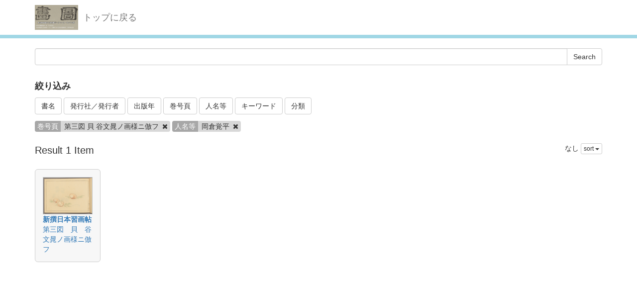

--- FILE ---
content_type: text/html; charset=utf-8
request_url: http://dista.ccsv.okayama-u.ac.jp/en/search?authers=%E5%B2%A1%E5%80%89%E8%A6%9A%E5%B9%B3&title=%E7%AC%AC%E4%B8%89%E5%9B%B3+%E8%B2%9D+%E8%B0%B7%E6%96%87%E6%99%81%E3%83%8E%E7%94%BB%E6%A7%98%E3%83%8B%E5%80%A3%E3%83%95
body_size: 13816
content:
<!DOCTYPE html>
<html>
<head>
    <title>Search - Image SYS</title>
    <link rel="stylesheet" href="/assets/application-8474205ce1e5c3b2f956abac2b1f505afb78740cc68554b4eb5090e688fb66d2.css" media="all" data-turbolinks-track="true" />
    <script src="/assets/application-ee55eb736bd24d3fda0cb565499be9bcad915ceb6d476ae99efdbcd870bec95d.js" data-turbolinks-track="true"></script>
    <meta name="csrf-param" content="authenticity_token" />
<meta name="csrf-token" content="LXnLHrmlMBvYqKtOLdGCUglCCJy7tNFqb-28POU1INsQij6z8Wn_mQL6sUW3QP2shy1yAXe8KnSlgFlucpU7ig" />
    
    <meta charset="UTF-8">
    <link rel="stylesheet" type="text/css" href="/viewer/mirador/css/mirador-combined.css">
    <meta property="og:type" content="website" />
</head>
<body>
    <nav class="navbar navbar-default navbar-static-top">
        <div class="container">
            <div class="navbar-header">
                <button type="button" class="navbar-toggle collapsed" data-toggle="collapse" data-target="#navbar" aria-expanded="false" aria-controls="navbar">
                    <span class="sr-only">Toggle navigation</span>
                    <span class="icon-bar"></span>
                    <span class="icon-bar"></span>
                    <span class="icon-bar"></span>
                </button>
                <a class="navbar-brand" href="/"><img src="/assets/logo-8fb8cb6a3e3a2405d0dd91f9bfdc8fa93fdb10d784536ad246828677c274fd13.jpg" /></a>
                <a class="navbar-brand" href="/">トップに戻る</a>
            </div>
        </div>
    </nav>

    <div class="main-container jumbo-margin-fit">
        <div class="container">
            <form class="search-form" action="/en/search" accept-charset="UTF-8" method="post"><input type="hidden" name="authenticity_token" value="oBIL5HzhxLhgd4QHB_5LX1CinsrPUxZUSiHjkRPyKSY7HjOMmwDHvmXd1iCmGWcqZwUQ-IxGTb2rmkoKxOMUPg" autocomplete="off" />
    <div class="input-group">
        <input type="text" name="q" id="q" class="form-control search_input" />
            <input type="hidden" name="title" id="title" value="第三図 貝 谷文晁ノ画様ニ倣フ" class="form-control search_input" autocomplete="off" />
            <input type="hidden" name="authers" id="authers" value="岡倉覚平" class="form-control search_input" autocomplete="off" />
        <span class="input-group-btn">
            <input type="submit" name="commit" value="Search" class="btn btn-default" data-disable-with="Search" />
        </span>
    </div>

    <div class="facet-header-title" style="margin-top: 30px; margin-bottom: 10px;">絞り込み</div>

    <button class="btn btn-default" type="button" data-toggle="collapse" data-target="#facet_book_title" aria-expanded="true" aria-controls="facet_book_title">書名</button>
    <button class="btn btn-default" type="button" data-toggle="collapse" data-target="#facet_publishers" aria-expanded="true" aria-controls="facet_publishers">発行社／発行者</button>
    <button class="btn btn-default" type="button" data-toggle="collapse" data-target="#facet_publish_year" aria-expanded="true" aria-controls="facet_publish_year">出版年</button>
    <button class="btn btn-default" type="button" data-toggle="collapse" data-target="#facet_title" aria-expanded="true" aria-controls="facet_title">巻号頁</button>
    <button class="btn btn-default" type="button" data-toggle="collapse" data-target="#facet_authers" aria-expanded="true" aria-controls="facet_authers">人名等</button>
    <button class="btn btn-default" type="button" data-toggle="collapse" data-target="#facet_keywords" aria-expanded="true" aria-controls="facet_keywords">キーワード</button>
    <button class="btn btn-default" type="button" data-toggle="collapse" data-target="#facet_categories" aria-expanded="true" aria-controls="facet_categories">分類</button>

    <div style="margin-top: 10px;">
        <div class="collapse" id="facet_book_title">
            <div class="well">
                <div class="facet-group">
                    <div class="facet-items">
                            <a class="facet-item" href="/en/search?authers=%E5%B2%A1%E5%80%89%E8%A6%9A%E5%B9%B3&amp;book_title=%E6%96%B0%E6%92%B0%E6%97%A5%E6%9C%AC%E7%BF%92%E7%94%BB%E5%B8%96&amp;title=%E7%AC%AC%E4%B8%89%E5%9B%B3+%E8%B2%9D+%E8%B0%B7%E6%96%87%E6%99%81%E3%83%8E%E7%94%BB%E6%A7%98%E3%83%8B%E5%80%A3%E3%83%95">新撰日本習画帖 <span class="badge">1</span></a>
                    </div>
                </div>
            </div>
        </div>

        <div class="collapse" id="facet_publishers">
            <div class="well">
                <div class="facet-group">
                    <div class="facet-items">
                            <a class="facet-item" href="/en/search?authers=%E5%B2%A1%E5%80%89%E8%A6%9A%E5%B9%B3&amp;publishers=%E5%86%A8%E5%B1%B1%E6%88%BF%7C%E6%A3%AE%E5%B1%B1%E5%A4%A9%E8%91%A9&amp;title=%E7%AC%AC%E4%B8%89%E5%9B%B3+%E8%B2%9D+%E8%B0%B7%E6%96%87%E6%99%81%E3%83%8E%E7%94%BB%E6%A7%98%E3%83%8B%E5%80%A3%E3%83%95">冨山房|森山天葩 <span class="badge">1</span></a>
                            <a class="facet-item" href="/en/search?authers=%E5%B2%A1%E5%80%89%E8%A6%9A%E5%B9%B3&amp;publishers=%E6%9C%A8%E6%9D%91%E4%BA%94%E9%83%8E%E5%90%89&amp;title=%E7%AC%AC%E4%B8%89%E5%9B%B3+%E8%B2%9D+%E8%B0%B7%E6%96%87%E6%99%81%E3%83%8E%E7%94%BB%E6%A7%98%E3%83%8B%E5%80%A3%E3%83%95">木村五郎吉 <span class="badge">1</span></a>
                    </div>
                </div>
            </div>
        </div>

        <div class="collapse" id="facet_publish_year">
            <div class="well">
                <div class="facet-group">
                    <div class="facet-items">
                            <a class="facet-item" href="/en/search?authers=%E5%B2%A1%E5%80%89%E8%A6%9A%E5%B9%B3&amp;publish_year=1900&amp;title=%E7%AC%AC%E4%B8%89%E5%9B%B3+%E8%B2%9D+%E8%B0%B7%E6%96%87%E6%99%81%E3%83%8E%E7%94%BB%E6%A7%98%E3%83%8B%E5%80%A3%E3%83%95">1900 <span class="badge">1</span></a>
                    </div>
                </div>
            </div>
        </div>

        <div class="collapse" id="facet_title">
            <div class="well">
                <div class="facet-group">
                    <div class="facet-items">
                            <a class="facet-item" href="/en/search?authers=%E5%B2%A1%E5%80%89%E8%A6%9A%E5%B9%B3&amp;title=%E7%AC%AC%E4%B8%89%E5%9B%B3+%E8%B2%9D+%E8%B0%B7%E6%96%87%E6%99%81%E3%83%8E%E7%94%BB%E6%A7%98%E3%83%8B%E5%80%A3%E3%83%95">第三図 貝 谷文晁ノ画様ニ倣フ <span class="badge">1</span></a>
                    </div>
                </div>
            </div>
        </div>

        <div class="collapse" id="facet_authers">
            <div class="well">
                <div class="facet-group">
                    <div class="facet-items">
                            <a class="facet-item" href="/en/search?authers=%E5%86%A8%E5%B1%B1%E6%88%BF&amp;title=%E7%AC%AC%E4%B8%89%E5%9B%B3+%E8%B2%9D+%E8%B0%B7%E6%96%87%E6%99%81%E3%83%8E%E7%94%BB%E6%A7%98%E3%83%8B%E5%80%A3%E3%83%95">冨山房 <span class="badge">1</span></a>
                            <a class="facet-item" href="/en/search?authers=%E5%B2%A1%E5%80%89%E7%A7%8B%E6%B0%B4&amp;title=%E7%AC%AC%E4%B8%89%E5%9B%B3+%E8%B2%9D+%E8%B0%B7%E6%96%87%E6%99%81%E3%83%8E%E7%94%BB%E6%A7%98%E3%83%8B%E5%80%A3%E3%83%95">岡倉秋水 <span class="badge">1</span></a>
                            <a class="facet-item" href="/en/search?authers=%E5%B2%A1%E5%80%89%E8%A6%9A%E5%B9%B3&amp;title=%E7%AC%AC%E4%B8%89%E5%9B%B3+%E8%B2%9D+%E8%B0%B7%E6%96%87%E6%99%81%E3%83%8E%E7%94%BB%E6%A7%98%E3%83%8B%E5%80%A3%E3%83%95">岡倉覚平 <span class="badge">1</span></a>
                            <a class="facet-item" href="/en/search?authers=%E6%9C%A8%E6%9D%91%E4%BA%94%E9%83%8E%E5%90%89&amp;title=%E7%AC%AC%E4%B8%89%E5%9B%B3+%E8%B2%9D+%E8%B0%B7%E6%96%87%E6%99%81%E3%83%8E%E7%94%BB%E6%A7%98%E3%83%8B%E5%80%A3%E3%83%95">木村五郎吉 <span class="badge">1</span></a>
                            <a class="facet-item" href="/en/search?authers=%E6%A3%AE%E5%B1%B1%E5%A4%A9%E8%91%A9&amp;title=%E7%AC%AC%E4%B8%89%E5%9B%B3+%E8%B2%9D+%E8%B0%B7%E6%96%87%E6%99%81%E3%83%8E%E7%94%BB%E6%A7%98%E3%83%8B%E5%80%A3%E3%83%95">森山天葩 <span class="badge">1</span></a>
                    </div>
                </div>
            </div>
        </div>

        <div class="collapse" id="facet_keywords">
            <div class="well">
                <div class="facet-group">
                    <div class="facet-items">
                            <a class="facet-item" href="/en/search?authers=%E5%B2%A1%E5%80%89%E8%A6%9A%E5%B9%B3&amp;keywords=%E6%AF%9B%E7%AD%86%E7%94%BB&amp;title=%E7%AC%AC%E4%B8%89%E5%9B%B3+%E8%B2%9D+%E8%B0%B7%E6%96%87%E6%99%81%E3%83%8E%E7%94%BB%E6%A7%98%E3%83%8B%E5%80%A3%E3%83%95">毛筆画 <span class="badge">1</span></a>
                            <a class="facet-item" href="/en/search?authers=%E5%B2%A1%E5%80%89%E8%A6%9A%E5%B9%B3&amp;keywords=%E8%B2%9D&amp;title=%E7%AC%AC%E4%B8%89%E5%9B%B3+%E8%B2%9D+%E8%B0%B7%E6%96%87%E6%99%81%E3%83%8E%E7%94%BB%E6%A7%98%E3%83%8B%E5%80%A3%E3%83%95">貝 <span class="badge">1</span></a>
                    </div>
                </div>
            </div>
        </div>

        <div class="collapse" id="facet_categories">
            <div class="well">
                <div class="facet-group">
                    <div class="facet-items">
                            <a class="facet-item" href="/en/search?authers=%E5%B2%A1%E5%80%89%E8%A6%9A%E5%B9%B3&amp;categories=%E8%99%AB%E9%AD%9A&amp;title=%E7%AC%AC%E4%B8%89%E5%9B%B3+%E8%B2%9D+%E8%B0%B7%E6%96%87%E6%99%81%E3%83%8E%E7%94%BB%E6%A7%98%E3%83%8B%E5%80%A3%E3%83%95">虫魚 <span class="badge">1</span></a>
                    </div>
                </div>
            </div>
        </div>

    </div>

    <div class="facet-params" style="margin-bottom: 20px;">
            <span class="facet-param"><span class="param-name">巻号頁</span><span class="param-value">第三図 貝 谷文晁ノ画様ニ倣フ <a href="/en/search?authers=%E5%B2%A1%E5%80%89%E8%A6%9A%E5%B9%B3"><i class="fa fa-times delete-param-btn"></i></a></span></span>
            <span class="facet-param"><span class="param-name">人名等</span><span class="param-value">岡倉覚平 <a href="/en/search?title=%E7%AC%AC%E4%B8%89%E5%9B%B3+%E8%B2%9D+%E8%B0%B7%E6%96%87%E6%99%81%E3%83%8E%E7%94%BB%E6%A7%98%E3%83%8B%E5%80%A3%E3%83%95"><i class="fa fa-times delete-param-btn"></i></a></span></span>
    </div>
</form>
<div class="left-side search-result">Result 1 Item</div>
<div class="result-header-items">
    <div class="sort-field-select result-header-item">
    <span class="current-sort-field">なし<span>
    <div class="btn-group">
        <button class="btn btn-default btn-xs dropdown-toggle" type="button" data-toggle="dropdown">
        sort <span class="caret"></span>
        </button>
         <ul class="dropdown-menu pull-right">
            <li><a href="/en/search?authers=%E5%B2%A1%E5%80%89%E8%A6%9A%E5%B9%B3&amp;sort=none&amp;title=%E7%AC%AC%E4%B8%89%E5%9B%B3+%E8%B2%9D+%E8%B0%B7%E6%96%87%E6%99%81%E3%83%8E%E7%94%BB%E6%A7%98%E3%83%8B%E5%80%A3%E3%83%95">なし</a></li>
            <li><a href="/en/search?authers=%E5%B2%A1%E5%80%89%E8%A6%9A%E5%B9%B3&amp;sort=id&amp;title=%E7%AC%AC%E4%B8%89%E5%9B%B3+%E8%B2%9D+%E8%B0%B7%E6%96%87%E6%99%81%E3%83%8E%E7%94%BB%E6%A7%98%E3%83%8B%E5%80%A3%E3%83%95">ID(asc)</a></li>
            <li><a href="/en/search?authers=%E5%B2%A1%E5%80%89%E8%A6%9A%E5%B9%B3&amp;sort=id%3Ar&amp;title=%E7%AC%AC%E4%B8%89%E5%9B%B3+%E8%B2%9D+%E8%B0%B7%E6%96%87%E6%99%81%E3%83%8E%E7%94%BB%E6%A7%98%E3%83%8B%E5%80%A3%E3%83%95">ID(desc)</a></li>
            <li><a href="/en/search?authers=%E5%B2%A1%E5%80%89%E8%A6%9A%E5%B9%B3&amp;sort=updated_at&amp;title=%E7%AC%AC%E4%B8%89%E5%9B%B3+%E8%B2%9D+%E8%B0%B7%E6%96%87%E6%99%81%E3%83%8E%E7%94%BB%E6%A7%98%E3%83%8B%E5%80%A3%E3%83%95">Submit Date (asc)</a></li>
            <li><a href="/en/search?authers=%E5%B2%A1%E5%80%89%E8%A6%9A%E5%B9%B3&amp;sort=updated_at%3Ar&amp;title=%E7%AC%AC%E4%B8%89%E5%9B%B3+%E8%B2%9D+%E8%B0%B7%E6%96%87%E6%99%81%E3%83%8E%E7%94%BB%E6%A7%98%E3%83%8B%E5%80%A3%E3%83%95">Submit Date (desc)</a></li>
            <li><a href="/en/search?authers=%E5%B2%A1%E5%80%89%E8%A6%9A%E5%B9%B3&amp;sort=publish_date&amp;title=%E7%AC%AC%E4%B8%89%E5%9B%B3+%E8%B2%9D+%E8%B0%B7%E6%96%87%E6%99%81%E3%83%8E%E7%94%BB%E6%A7%98%E3%83%8B%E5%80%A3%E3%83%95">Publish Date (asc)</a></li>
            <li><a href="/en/search?authers=%E5%B2%A1%E5%80%89%E8%A6%9A%E5%B9%B3&amp;sort=publish_date%3Ar&amp;title=%E7%AC%AC%E4%B8%89%E5%9B%B3+%E8%B2%9D+%E8%B0%B7%E6%96%87%E6%99%81%E3%83%8E%E7%94%BB%E6%A7%98%E3%83%8B%E5%80%A3%E3%83%95">Publish Date (desc)</a></li>
        </ul>
    </div>
</div>

</div>

<div class="image-list">

        <div class="image-list-item">
            <div class="image-result-container">
                <div class="thumbnail-cell">
                        <a href="/en/book/28/2479"><img src="/files/image/2/2479/_DSC7924_thumbnail.png" /></a>
                </div>
                <div class="text-cell">
                    <div><strong><a href="/en/book/28">新撰日本習画帖</a></strong></div>
                    <div><a href="/en/book/28/2479">第三図　貝　谷文晁ノ画様ニ倣フ</a></div>
                </div>
                <div class="search-show-loading"><i class="fa fa-refresh fa-spin"></i></div>
            </div>
            <div class="image-detail-container"></div>
        </div>

</div>

<div class="paginate-holder">
    
</div>



        </div>
    </div>

    <footer>
        <div class="footer">
            <div class="container">
                
            </div>
        </div>
    </footer>

    <div id="loading"><i class="fa fa-refresh fa-spin"></i></div>


</body>
</html>


--- FILE ---
content_type: text/css
request_url: http://dista.ccsv.okayama-u.ac.jp/viewer/mirador/css/mirador-combined.css
body_size: 187245
content:
/*!
 * Bootstrap v3.3.7 (http://getbootstrap.com)
 * Copyright 2011-2016 Twitter, Inc.
 * Licensed under MIT (https://github.com/twbs/bootstrap/blob/master/LICENSE)
 */

button {
    overflow: visible;
}
button,
select {
    text-transform: none;
}
button,
html input[type="button"],
input[type="reset"],
input[type="submit"] {
    -webkit-appearance: button;
    cursor: pointer;
}
button[disabled],
html input[disabled] {
    cursor: default;
}
button::-moz-focus-inner,
input::-moz-focus-inner {
    border: 0;
    padding: 0;
}
input {
    line-height: normal;
}
input[type="checkbox"],
input[type="radio"] {
    -webkit-box-sizing: border-box;
    -moz-box-sizing: border-box;
    box-sizing: border-box;
    padding: 0;
}
input[type="number"]::-webkit-inner-spin-button,
input[type="number"]::-webkit-outer-spin-button {
    height: auto;
}
input[type="search"] {
    -webkit-appearance: textfield;
    -webkit-box-sizing: content-box;
    -moz-box-sizing: content-box;
    box-sizing: content-box;
}
input[type="search"]::-webkit-search-cancel-button,
input[type="search"]::-webkit-search-decoration {
    -webkit-appearance: none;
}
*:before,
*:after {
    -webkit-box-sizing: border-box;
    -moz-box-sizing: border-box;
    box-sizing: border-box;
}
[role="button"] {
    cursor: pointer;
}
.btn {
    display: inline-block;
    margin-bottom: 0;
    font-weight: normal;
    text-align: center;
    vertical-align: middle;
    -ms-touch-action: manipulation;
    touch-action: manipulation;
    cursor: pointer;
    background-image: none;
    border: 1px solid transparent;
    white-space: nowrap;
    padding: 6px 12px;
    font-size: 14px;
    line-height: 1.42857143;
    border-radius: 4px;
    -webkit-user-select: none;
    -moz-user-select: none;
    -ms-user-select: none;
    user-select: none;
}
.btn:focus,
.btn:active:focus,
.btn.active:focus,
.btn.focus,
.btn:active.focus,
.btn.active.focus {
    outline: 5px auto -webkit-focus-ring-color;
    outline-offset: -2px;
}
.btn:hover,
.btn:focus,
.btn.focus {
    color: #333333;
    text-decoration: none;
}
.btn:active,
.btn.active {
    outline: 0;
    background-image: none;
    -webkit-box-shadow: inset 0 3px 5px rgba(0, 0, 0, 0.125);
    box-shadow: inset 0 3px 5px rgba(0, 0, 0, 0.125);
}
.btn.disabled,
.btn[disabled],
fieldset[disabled] .btn {
    cursor: not-allowed;
    opacity: 0.65;
    filter: alpha(opacity=65);
    -webkit-box-shadow: none;
    box-shadow: none;
}
a.btn.disabled,
fieldset[disabled] a.btn {
    pointer-events: none;
}
.btn-default {
    color: #333333;
    background-color: #ffffff;
    border-color: #cccccc;
}
.btn-default:focus,
.btn-default.focus {
    color: #333333;
    background-color: #e6e6e6;
    border-color: #8c8c8c;
}
.btn-default:hover {
    color: #333333;
    background-color: #e6e6e6;
    border-color: #adadad;
}
.btn-default:active,
.btn-default.active,
.open > .dropdown-toggle.btn-default {
    color: #333333;
    background-color: #e6e6e6;
    border-color: #adadad;
}
.btn-default:active:hover,
.btn-default.active:hover,
.open > .dropdown-toggle.btn-default:hover,
.btn-default:active:focus,
.btn-default.active:focus,
.open > .dropdown-toggle.btn-default:focus,
.btn-default:active.focus,
.btn-default.active.focus,
.open > .dropdown-toggle.btn-default.focus {
    color: #333333;
    background-color: #d4d4d4;
    border-color: #8c8c8c;
}
.btn-default:active,
.btn-default.active,
.open > .dropdown-toggle.btn-default {
    background-image: none;
}
.btn-default.disabled:hover,
.btn-default[disabled]:hover,
fieldset[disabled] .btn-default:hover,
.btn-default.disabled:focus,
.btn-default[disabled]:focus,
fieldset[disabled] .btn-default:focus,
.btn-default.disabled.focus,
.btn-default[disabled].focus,
fieldset[disabled] .btn-default.focus {
    background-color: #ffffff;
    border-color: #cccccc;
}
.btn-default .badge {
    color: #ffffff;
    background-color: #333333;
}
.btn-primary {
    color: #ffffff;
    background-color: #337ab7;
    border-color: #2e6da4;
}
.btn-primary:focus,
.btn-primary.focus {
    color: #ffffff;
    background-color: #286090;
    border-color: #122b40;
}
.btn-primary:hover {
    color: #ffffff;
    background-color: #286090;
    border-color: #204d74;
}
.btn-primary:active,
.btn-primary.active,
.open > .dropdown-toggle.btn-primary {
    color: #ffffff;
    background-color: #286090;
    border-color: #204d74;
}
.btn-primary:active:hover,
.btn-primary.active:hover,
.open > .dropdown-toggle.btn-primary:hover,
.btn-primary:active:focus,
.btn-primary.active:focus,
.open > .dropdown-toggle.btn-primary:focus,
.btn-primary:active.focus,
.btn-primary.active.focus,
.open > .dropdown-toggle.btn-primary.focus {
    color: #ffffff;
    background-color: #204d74;
    border-color: #122b40;
}
.btn-primary:active,
.btn-primary.active,
.open > .dropdown-toggle.btn-primary {
    background-image: none;
}
.btn-primary.disabled:hover,
.btn-primary[disabled]:hover,
fieldset[disabled] .btn-primary:hover,
.btn-primary.disabled:focus,
.btn-primary[disabled]:focus,
fieldset[disabled] .btn-primary:focus,
.btn-primary.disabled.focus,
.btn-primary[disabled].focus,
fieldset[disabled] .btn-primary.focus {
    background-color: #337ab7;
    border-color: #2e6da4;
}
.btn-primary .badge {
    color: #337ab7;
    background-color: #ffffff;
}
.btn-success {
    color: #ffffff;
    background-color: #5cb85c;
    border-color: #4cae4c;
}
.btn-success:focus,
.btn-success.focus {
    color: #ffffff;
    background-color: #449d44;
    border-color: #255625;
}
.btn-success:hover {
    color: #ffffff;
    background-color: #449d44;
    border-color: #398439;
}
.btn-success:active,
.btn-success.active,
.open > .dropdown-toggle.btn-success {
    color: #ffffff;
    background-color: #449d44;
    border-color: #398439;
}
.btn-success:active:hover,
.btn-success.active:hover,
.open > .dropdown-toggle.btn-success:hover,
.btn-success:active:focus,
.btn-success.active:focus,
.open > .dropdown-toggle.btn-success:focus,
.btn-success:active.focus,
.btn-success.active.focus,
.open > .dropdown-toggle.btn-success.focus {
    color: #ffffff;
    background-color: #398439;
    border-color: #255625;
}
.btn-success:active,
.btn-success.active,
.open > .dropdown-toggle.btn-success {
    background-image: none;
}
.btn-success.disabled:hover,
.btn-success[disabled]:hover,
fieldset[disabled] .btn-success:hover,
.btn-success.disabled:focus,
.btn-success[disabled]:focus,
fieldset[disabled] .btn-success:focus,
.btn-success.disabled.focus,
.btn-success[disabled].focus,
fieldset[disabled] .btn-success.focus {
    background-color: #5cb85c;
    border-color: #4cae4c;
}
.btn-success .badge {
    color: #5cb85c;
    background-color: #ffffff;
}
.btn-info {
    color: #ffffff;
    background-color: #5bc0de;
    border-color: #46b8da;
}
.btn-info:focus,
.btn-info.focus {
    color: #ffffff;
    background-color: #31b0d5;
    border-color: #1b6d85;
}
.btn-info:hover {
    color: #ffffff;
    background-color: #31b0d5;
    border-color: #269abc;
}
.btn-info:active,
.btn-info.active,
.open > .dropdown-toggle.btn-info {
    color: #ffffff;
    background-color: #31b0d5;
    border-color: #269abc;
}
.btn-info:active:hover,
.btn-info.active:hover,
.open > .dropdown-toggle.btn-info:hover,
.btn-info:active:focus,
.btn-info.active:focus,
.open > .dropdown-toggle.btn-info:focus,
.btn-info:active.focus,
.btn-info.active.focus,
.open > .dropdown-toggle.btn-info.focus {
    color: #ffffff;
    background-color: #269abc;
    border-color: #1b6d85;
}
.btn-info:active,
.btn-info.active,
.open > .dropdown-toggle.btn-info {
    background-image: none;
}
.btn-info.disabled:hover,
.btn-info[disabled]:hover,
fieldset[disabled] .btn-info:hover,
.btn-info.disabled:focus,
.btn-info[disabled]:focus,
fieldset[disabled] .btn-info:focus,
.btn-info.disabled.focus,
.btn-info[disabled].focus,
fieldset[disabled] .btn-info.focus {
    background-color: #5bc0de;
    border-color: #46b8da;
}
.btn-info .badge {
    color: #5bc0de;
    background-color: #ffffff;
}
.btn-warning {
    color: #ffffff;
    background-color: #f0ad4e;
    border-color: #eea236;
}
.btn-warning:focus,
.btn-warning.focus {
    color: #ffffff;
    background-color: #ec971f;
    border-color: #985f0d;
}
.btn-warning:hover {
    color: #ffffff;
    background-color: #ec971f;
    border-color: #d58512;
}
.btn-warning:active,
.btn-warning.active,
.open > .dropdown-toggle.btn-warning {
    color: #ffffff;
    background-color: #ec971f;
    border-color: #d58512;
}
.btn-warning:active:hover,
.btn-warning.active:hover,
.open > .dropdown-toggle.btn-warning:hover,
.btn-warning:active:focus,
.btn-warning.active:focus,
.open > .dropdown-toggle.btn-warning:focus,
.btn-warning:active.focus,
.btn-warning.active.focus,
.open > .dropdown-toggle.btn-warning.focus {
    color: #ffffff;
    background-color: #d58512;
    border-color: #985f0d;
}
.btn-warning:active,
.btn-warning.active,
.open > .dropdown-toggle.btn-warning {
    background-image: none;
}
.btn-warning.disabled:hover,
.btn-warning[disabled]:hover,
fieldset[disabled] .btn-warning:hover,
.btn-warning.disabled:focus,
.btn-warning[disabled]:focus,
fieldset[disabled] .btn-warning:focus,
.btn-warning.disabled.focus,
.btn-warning[disabled].focus,
fieldset[disabled] .btn-warning.focus {
    background-color: #f0ad4e;
    border-color: #eea236;
}
.btn-warning .badge {
    color: #f0ad4e;
    background-color: #ffffff;
}
.btn-danger {
    color: #ffffff;
    background-color: #d9534f;
    border-color: #d43f3a;
}
.btn-danger:focus,
.btn-danger.focus {
    color: #ffffff;
    background-color: #c9302c;
    border-color: #761c19;
}
.btn-danger:hover {
    color: #ffffff;
    background-color: #c9302c;
    border-color: #ac2925;
}
.btn-danger:active,
.btn-danger.active,
.open > .dropdown-toggle.btn-danger {
    color: #ffffff;
    background-color: #c9302c;
    border-color: #ac2925;
}
.btn-danger:active:hover,
.btn-danger.active:hover,
.open > .dropdown-toggle.btn-danger:hover,
.btn-danger:active:focus,
.btn-danger.active:focus,
.open > .dropdown-toggle.btn-danger:focus,
.btn-danger:active.focus,
.btn-danger.active.focus,
.open > .dropdown-toggle.btn-danger.focus {
    color: #ffffff;
    background-color: #ac2925;
    border-color: #761c19;
}
.btn-danger:active,
.btn-danger.active,
.open > .dropdown-toggle.btn-danger {
    background-image: none;
}
.btn-danger.disabled:hover,
.btn-danger[disabled]:hover,
fieldset[disabled] .btn-danger:hover,
.btn-danger.disabled:focus,
.btn-danger[disabled]:focus,
fieldset[disabled] .btn-danger:focus,
.btn-danger.disabled.focus,
.btn-danger[disabled].focus,
fieldset[disabled] .btn-danger.focus {
    background-color: #d9534f;
    border-color: #d43f3a;
}
.btn-danger .badge {
    color: #d9534f;
    background-color: #ffffff;
}
.btn-link {
    color: #337ab7;
    font-weight: normal;
    border-radius: 0;
}
.btn-link,
.btn-link:active,
.btn-link.active,
.btn-link[disabled],
fieldset[disabled] .btn-link {
    background-color: transparent;
    -webkit-box-shadow: none;
    box-shadow: none;
}
.btn-link,
.btn-link:hover,
.btn-link:focus,
.btn-link:active {
    border-color: transparent;
}
.btn-link:hover,
.btn-link:focus {
    color: #23527c;
    text-decoration: underline;
    background-color: transparent;
}
.btn-link[disabled]:hover,
fieldset[disabled] .btn-link:hover,
.btn-link[disabled]:focus,
fieldset[disabled] .btn-link:focus {
    color: #777777;
    text-decoration: none;
}
.btn-lg {
    padding: 10px 16px;
    font-size: 18px;
    line-height: 1.3333333;
    border-radius: 6px;
}
.btn-sm {
    padding: 5px 10px;
    font-size: 12px;
    line-height: 1.5;
    border-radius: 3px;
}
.btn-xs {
    padding: 1px 5px;
    font-size: 12px;
    line-height: 1.5;
    border-radius: 3px;
}
.btn-block {
    display: block;
    width: 100%;
}
.btn-block + .btn-block {
    margin-top: 5px;
}
input[type="submit"].btn-block,
input[type="reset"].btn-block,
input[type="button"].btn-block {
    width: 100%;
}
.fade {
    opacity: 0;
    -webkit-transition: opacity 0.15s linear;
    -o-transition: opacity 0.15s linear;
    transition: opacity 0.15s linear;
}
.fade.in {
    opacity: 1;
}
.collapse {
    display: none;
}
.collapse.in {
    display: block;
}
tr.collapse.in {
    display: table-row;
}
tbody.collapse.in {
    display: table-row-group;
}
.collapsing {
    position: relative;
    height: 0;
    overflow: hidden;
    -webkit-transition-property: height, visibility;
    -o-transition-property: height, visibility;
    transition-property: height, visibility;
    -webkit-transition-duration: 0.35s;
    -o-transition-duration: 0.35s;
    transition-duration: 0.35s;
    -webkit-transition-timing-function: ease;
    -o-transition-timing-function: ease;
    transition-timing-function: ease;
}
.close {
    float: right;
    font-size: 21px;
    font-weight: bold;
    line-height: 1;
    color: #000000;
    text-shadow: 0 1px 0 #ffffff;
    opacity: 0.2;
    filter: alpha(opacity=20);
}
.close:hover,
.close:focus {
    color: #000000;
    text-decoration: none;
    cursor: pointer;
    opacity: 0.5;
    filter: alpha(opacity=50);
}
button.close {
    padding: 0;
    cursor: pointer;
    background: transparent;
    border: 0;
    -webkit-appearance: none;
}
.modal-open {
    overflow: hidden;
}
.modal {
    display: none;
    overflow: hidden;
    position: fixed;
    top: 0;
    right: 0;
    bottom: 0;
    left: 0;
    z-index: 1050;
    -webkit-overflow-scrolling: touch;
    outline: 0;
}
.modal.fade .modal-dialog {
    -webkit-transform: translate(0, -25%);
    -ms-transform: translate(0, -25%);
    -o-transform: translate(0, -25%);
    transform: translate(0, -25%);
    -webkit-transition: -webkit-transform 0.3s ease-out;
    -o-transition: -o-transform 0.3s ease-out;
    transition: transform 0.3s ease-out;
}
.modal.in .modal-dialog {
    -webkit-transform: translate(0, 0);
    -ms-transform: translate(0, 0);
    -o-transform: translate(0, 0);
    transform: translate(0, 0);
}
.modal-open .modal {
    overflow-x: hidden;
    overflow-y: auto;
}
.modal-dialog {
    position: relative;
    width: auto;
    margin: 10px;
}
.modal-content {
    position: relative;
    background-color: #ffffff;
    border: 1px solid #999999;
    border: 1px solid rgba(0, 0, 0, 0.2);
    border-radius: 6px;
    -webkit-box-shadow: 0 3px 9px rgba(0, 0, 0, 0.5);
    box-shadow: 0 3px 9px rgba(0, 0, 0, 0.5);
    -webkit-background-clip: padding-box;
    background-clip: padding-box;
    outline: 0;
}
.modal-backdrop {
    position: fixed;
    top: 0;
    right: 0;
    bottom: 0;
    left: 0;
    z-index: 1040;
    background-color: #000000;
}
.modal-backdrop.fade {
    opacity: 0;
    filter: alpha(opacity=0);
}
.modal-backdrop.in {
    opacity: 0.5;
    filter: alpha(opacity=50);
}
.modal-header {
    padding: 15px;
    border-bottom: 1px solid #e5e5e5;
}
.modal-header .close {
    margin-top: -2px;
}
.modal-title {
    margin: 0;
    line-height: 1.42857143;
}
.modal-body {
    position: relative;
    padding: 15px;
}
.modal-footer {
    padding: 15px;
    text-align: right;
    border-top: 1px solid #e5e5e5;
}
.modal-footer .btn + .btn {
    margin-left: 5px;
    margin-bottom: 0;
}
.modal-footer .btn-group .btn + .btn {
    margin-left: -1px;
}
.modal-footer .btn-block + .btn-block {
    margin-left: 0;
}
.modal-scrollbar-measure {
    position: absolute;
    top: -9999px;
    width: 50px;
    height: 50px;
    overflow: scroll;
}
@media (min-width: 768px) {
    .modal-dialog {
        width: 600px;
        margin: 30px auto;
    }
    .modal-content {
        -webkit-box-shadow: 0 5px 15px rgba(0, 0, 0, 0.5);
        box-shadow: 0 5px 15px rgba(0, 0, 0, 0.5);
    }
    .modal-sm {
        width: 300px;
    }
}
@media (min-width: 992px) {
    .modal-lg {
        width: 900px;
    }
}
.clearfix:before,
.clearfix:after,
.modal-header:before,
.modal-header:after,
.modal-footer:before,
.modal-footer:after {
    content: " ";
    display: table;
}
.clearfix:after,
.modal-header:after,
.modal-footer:after {
    clear: both;
}
.center-block {
    display: block;
    margin-left: auto;
    margin-right: auto;
}
.pull-right {
    float: right !important;
}
.pull-left {
    float: left !important;
}
.hide {
    display: none !important;
}
.show {
    display: block !important;
}
.invisible {
    visibility: hidden;
}
.text-hide {
    font: 0/0 a;
    color: transparent;
    text-shadow: none;
    background-color: transparent;
    border: 0;
}
.hidden {
    display: none !important;
}
.affix {
    position: fixed;
}
/*! normalize.css v2.1.2 | MIT License | git.io/normalize */

/* ==========================================================================
   HTML5 display definitions
   ========================================================================== */

/**
 * Correct `block` display not defined in IE 8/9.
 */

article,
aside,
details,
figcaption,
figure,
footer,
header,
hgroup,
main,
nav,
section,
summary {
    display: block;
}

/**
 * Correct `inline-block` display not defined in IE 8/9.
 */

audio,
canvas,
video {
    display: inline-block;
}

/**
 * Prevent modern browsers from displaying `audio` without controls.
 * Remove excess height in iOS 5 devices.
 */

audio:not([controls]) {
    display: none;
    height: 0;
}

/**
 * Address styling not present in IE 8/9.
 */

[hidden] {
    display: none;
}

/* ==========================================================================
   Base
   ========================================================================== */

/**
 * 1. Set default font family to sans-serif.
 * 2. Prevent iOS text size adjust after orientation change, without disabling
 *    user zoom.
 */

html {
    font-family: sans-serif; /* 1 */
    -ms-text-size-adjust: 100%; /* 2 */
    -webkit-text-size-adjust: 100%; /* 2 */
}

/**
 * Remove default margin.
 */

body {
    margin: 0;
}

/* ==========================================================================
   Links
   ========================================================================== */

/**
 * Improve readability when focused and also mouse hovered in all browsers.
 */

a:active,
a:hover {
    outline: 0;
}

/* ==========================================================================
   Typography
   ========================================================================== */

/**
 * Address variable `h1` font-size and margin within `section` and `article`
 * contexts in Firefox 4+, Safari 5, and Chrome.
 */

h1 {
    font-size: 2em;
    margin: 0.67em 0;
}

/**
 * Address styling not present in IE 8/9, Safari 5, and Chrome.
 */

abbr[title] {
    border-bottom: 1px dotted;
}

/**
 * Address style set to `bolder` in Firefox 4+, Safari 5, and Chrome.
 */

b,
strong {
    font-weight: bold;
}

/**
 * Address styling not present in Safari 5 and Chrome.
 */

dfn {
    font-style: italic;
}

/**
 * Address differences between Firefox and other browsers.
 */

hr {
    -moz-box-sizing: content-box;
    box-sizing: content-box;
    height: 0;
    border:0;
    border-bottom:1px solid rgba(0,0,0,0.4);
}

/**
 * Address styling not present in IE 8/9.
 */

mark {
    background: #ff0;
    color: #000;
}

/**
 * Correct font family set oddly in Safari 5 and Chrome.
 */

code,
kbd,
pre,
samp {
    font-family: monospace, serif;
    font-size: 1em;
}

/**
 * Improve readability of pre-formatted text in all browsers.
 */

pre {
    white-space: pre-wrap;
}

/**
 * Set consistent quote types.
 */

q {
    quotes: "\201C" "\201D" "\2018" "\2019";
}

/**
 * Address inconsistent and variable font size in all browsers.
 */

small {
    font-size: 80%;
}

/**
 * Prevent `sub` and `sup` affecting `line-height` in all browsers.
 */

sub,
sup {
    font-size: 75%;
    line-height: 0;
    position: relative;
    vertical-align: baseline;
}

sup {
    top: -0.5em;
}

sub {
    bottom: -0.25em;
}

/* ==========================================================================
   Embedded content
   ========================================================================== */

/**
 * Remove border when inside `a` element in IE 8/9.
 */

img {
    border: 0;
}

/**
 * Correct overflow displayed oddly in IE 9.
 */

svg:not(:root) {
    overflow: hidden;
}

/* ==========================================================================
   Figures
   ========================================================================== */

/**
 * Address margin not present in IE 8/9 and Safari 5.
 */

figure {
    margin: 0;
}

/* ==========================================================================
   Forms
   ========================================================================== */

/**
 * Define consistent border, margin, and padding.
 */

fieldset {
    border: 1px solid #c0c0c0;
    margin: 0 2px;
    padding: 0.35em 0.625em 0.75em;
}

/**
 * 1. Correct `color` not being inherited in IE 8/9.
 * 2. Remove padding so people aren't caught out if they zero out fieldsets.
 */

legend {
    border: 0; /* 1 */
    padding: 0; /* 2 */
}

/**
 * 1. Correct font family not being inherited in all browsers.
 * 2. Correct font size not being inherited in all browsers.
 * 3. Address margins set differently in Firefox 4+, Safari 5, and Chrome.
 */

button,
input,
select,
textarea {
    font-family: inherit; /* 1 */
    font-size: 100%; /* 2 */
    margin: 0; /* 3 */
}

/**
 * Address Firefox 4+ setting `line-height` on `input` using `!important` in
 * the UA stylesheet.
 */

button,
input {
    line-height: normal;
}

/**
 * Address inconsistent `text-transform` inheritance for `button` and `select`.
 * All other form control elements do not inherit `text-transform` values.
 * Correct `button` style inheritance in Chrome, Safari 5+, and IE 8+.
 * Correct `select` style inheritance in Firefox 4+ and Opera.
 */

button,
select {
    text-transform: none;
}

/**
 * 1. Avoid the WebKit bug in Android 4.0.* where (2) destroys native `audio`
 *    and `video` controls.
 * 2. Correct inability to style clickable `input` types in iOS.
 * 3. Improve usability and consistency of cursor style between image-type
 *    `input` and others.
 */

button,
html input[type="button"], /* 1 */
input[type="reset"],
input[type="submit"] {
    -webkit-appearance: button; /* 2 */
    cursor: pointer; /* 3 */
}

/**
 * Re-set default cursor for disabled elements.
 */

button[disabled],
html input[disabled] {
    cursor: default;
}

/**
 * 1. Address box sizing set to `content-box` in IE 8/9.
 * 2. Remove excess padding in IE 8/9.
 */

input[type="checkbox"],
input[type="radio"] {
    box-sizing: border-box; /* 1 */
    padding: 0; /* 2 */
}

/**
 * 1. Address `appearance` set to `searchfield` in Safari 5 and Chrome.
 * 2. Address `box-sizing` set to `border-box` in Safari 5 and Chrome
 *    (include `-moz` to future-proof).
 */

input[type="search"] {
    -webkit-appearance: textfield; /* 1 */
    -moz-box-sizing: content-box;
    -webkit-box-sizing: content-box; /* 2 */
    box-sizing: content-box;
}

/**
 * Remove inner padding and search cancel button in Safari 5 and Chrome
 * on OS X.
 */

input[type="search"]::-webkit-search-cancel-button,
input[type="search"]::-webkit-search-decoration {
    -webkit-appearance: none;
}

/**
 * Remove inner padding and border in Firefox 4+.
 */

button::-moz-focus-inner,
input::-moz-focus-inner {
    border: 0;
    padding: 0;
}

/**
 * 1. Remove default vertical scrollbar in IE 8/9.
 * 2. Improve readability and alignment in all browsers.
 */

textarea {
    overflow: auto; /* 1 */
    vertical-align: top; /* 2 */
}

/* ==========================================================================
   Tables
   ========================================================================== */

/**
 * Remove most spacing between table cells.
 */

table {
    border-collapse: collapse;
    border-spacing: 0;
}


/*!
 *  Font Awesome 4.7.0 by @davegandy - http://fontawesome.io - @fontawesome
 *  License - http://fontawesome.io/license (Font: SIL OFL 1.1, CSS: MIT License)
 */@font-face{font-family:'FontAwesome';src:url('../fonts/fontawesome-webfont.eot?v=4.7.0');src:url('../fonts/fontawesome-webfont.eot?#iefix&v=4.7.0') format('embedded-opentype'),url('../fonts/fontawesome-webfont.woff2?v=4.7.0') format('woff2'),url('../fonts/fontawesome-webfont.woff?v=4.7.0') format('woff'),url('../fonts/fontawesome-webfont.ttf?v=4.7.0') format('truetype'),url('../fonts/fontawesome-webfont.svg?v=4.7.0#fontawesomeregular') format('svg');font-weight:normal;font-style:normal}.fa{display:inline-block;font:normal normal normal 14px/1 FontAwesome;font-size:inherit;text-rendering:auto;-webkit-font-smoothing:antialiased;-moz-osx-font-smoothing:grayscale}.fa-lg{font-size:1.33333333em;line-height:.75em;vertical-align:-15%}.fa-2x{font-size:2em}.fa-3x{font-size:3em}.fa-4x{font-size:4em}.fa-5x{font-size:5em}.fa-fw{width:1.28571429em;text-align:center}.fa-ul{padding-left:0;margin-left:2.14285714em;list-style-type:none}.fa-ul>li{position:relative}.fa-li{position:absolute;left:-2.14285714em;width:2.14285714em;top:.14285714em;text-align:center}.fa-li.fa-lg{left:-1.85714286em}.fa-border{padding:.2em .25em .15em;border:solid .08em #eee;border-radius:.1em}.fa-pull-left{float:left}.fa-pull-right{float:right}.fa.fa-pull-left{margin-right:.3em}.fa.fa-pull-right{margin-left:.3em}.pull-right{float:right}.pull-left{float:left}.fa.pull-left{margin-right:.3em}.fa.pull-right{margin-left:.3em}.fa-spin{-webkit-animation:fa-spin 2s infinite linear;animation:fa-spin 2s infinite linear}.fa-pulse{-webkit-animation:fa-spin 1s infinite steps(8);animation:fa-spin 1s infinite steps(8)}@-webkit-keyframes fa-spin{0%{-webkit-transform:rotate(0deg);transform:rotate(0deg)}100%{-webkit-transform:rotate(359deg);transform:rotate(359deg)}}@keyframes fa-spin{0%{-webkit-transform:rotate(0deg);transform:rotate(0deg)}100%{-webkit-transform:rotate(359deg);transform:rotate(359deg)}}.fa-rotate-90{-ms-filter:"progid:DXImageTransform.Microsoft.BasicImage(rotation=1)";-webkit-transform:rotate(90deg);-ms-transform:rotate(90deg);transform:rotate(90deg)}.fa-rotate-180{-ms-filter:"progid:DXImageTransform.Microsoft.BasicImage(rotation=2)";-webkit-transform:rotate(180deg);-ms-transform:rotate(180deg);transform:rotate(180deg)}.fa-rotate-270{-ms-filter:"progid:DXImageTransform.Microsoft.BasicImage(rotation=3)";-webkit-transform:rotate(270deg);-ms-transform:rotate(270deg);transform:rotate(270deg)}.fa-flip-horizontal{-ms-filter:"progid:DXImageTransform.Microsoft.BasicImage(rotation=0, mirror=1)";-webkit-transform:scale(-1, 1);-ms-transform:scale(-1, 1);transform:scale(-1, 1)}.fa-flip-vertical{-ms-filter:"progid:DXImageTransform.Microsoft.BasicImage(rotation=2, mirror=1)";-webkit-transform:scale(1, -1);-ms-transform:scale(1, -1);transform:scale(1, -1)}:root .fa-rotate-90,:root .fa-rotate-180,:root .fa-rotate-270,:root .fa-flip-horizontal,:root .fa-flip-vertical{filter:none}.fa-stack{position:relative;display:inline-block;width:2em;height:2em;line-height:2em;vertical-align:middle}.fa-stack-1x,.fa-stack-2x{position:absolute;left:0;width:100%;text-align:center}.fa-stack-1x{line-height:inherit}.fa-stack-2x{font-size:2em}.fa-inverse{color:#fff}.fa-glass:before{content:"\f000"}.fa-music:before{content:"\f001"}.fa-search:before{content:"\f002"}.fa-envelope-o:before{content:"\f003"}.fa-heart:before{content:"\f004"}.fa-star:before{content:"\f005"}.fa-star-o:before{content:"\f006"}.fa-user:before{content:"\f007"}.fa-film:before{content:"\f008"}.fa-th-large:before{content:"\f009"}.fa-th:before{content:"\f00a"}.fa-th-list:before{content:"\f00b"}.fa-check:before{content:"\f00c"}.fa-remove:before,.fa-close:before,.fa-times:before{content:"\f00d"}.fa-search-plus:before{content:"\f00e"}.fa-search-minus:before{content:"\f010"}.fa-power-off:before{content:"\f011"}.fa-signal:before{content:"\f012"}.fa-gear:before,.fa-cog:before{content:"\f013"}.fa-trash-o:before{content:"\f014"}.fa-home:before{content:"\f015"}.fa-file-o:before{content:"\f016"}.fa-clock-o:before{content:"\f017"}.fa-road:before{content:"\f018"}.fa-download:before{content:"\f019"}.fa-arrow-circle-o-down:before{content:"\f01a"}.fa-arrow-circle-o-up:before{content:"\f01b"}.fa-inbox:before{content:"\f01c"}.fa-play-circle-o:before{content:"\f01d"}.fa-rotate-right:before,.fa-repeat:before{content:"\f01e"}.fa-refresh:before{content:"\f021"}.fa-list-alt:before{content:"\f022"}.fa-lock:before{content:"\f023"}.fa-flag:before{content:"\f024"}.fa-headphones:before{content:"\f025"}.fa-volume-off:before{content:"\f026"}.fa-volume-down:before{content:"\f027"}.fa-volume-up:before{content:"\f028"}.fa-qrcode:before{content:"\f029"}.fa-barcode:before{content:"\f02a"}.fa-tag:before{content:"\f02b"}.fa-tags:before{content:"\f02c"}.fa-book:before{content:"\f02d"}.fa-bookmark:before{content:"\f02e"}.fa-print:before{content:"\f02f"}.fa-camera:before{content:"\f030"}.fa-font:before{content:"\f031"}.fa-bold:before{content:"\f032"}.fa-italic:before{content:"\f033"}.fa-text-height:before{content:"\f034"}.fa-text-width:before{content:"\f035"}.fa-align-left:before{content:"\f036"}.fa-align-center:before{content:"\f037"}.fa-align-right:before{content:"\f038"}.fa-align-justify:before{content:"\f039"}.fa-list:before{content:"\f03a"}.fa-dedent:before,.fa-outdent:before{content:"\f03b"}.fa-indent:before{content:"\f03c"}.fa-video-camera:before{content:"\f03d"}.fa-photo:before,.fa-image:before,.fa-picture-o:before{content:"\f03e"}.fa-pencil:before{content:"\f040"}.fa-map-marker:before{content:"\f041"}.fa-adjust:before{content:"\f042"}.fa-tint:before{content:"\f043"}.fa-edit:before,.fa-pencil-square-o:before{content:"\f044"}.fa-share-square-o:before{content:"\f045"}.fa-check-square-o:before{content:"\f046"}.fa-arrows:before{content:"\f047"}.fa-step-backward:before{content:"\f048"}.fa-fast-backward:before{content:"\f049"}.fa-backward:before{content:"\f04a"}.fa-play:before{content:"\f04b"}.fa-pause:before{content:"\f04c"}.fa-stop:before{content:"\f04d"}.fa-forward:before{content:"\f04e"}.fa-fast-forward:before{content:"\f050"}.fa-step-forward:before{content:"\f051"}.fa-eject:before{content:"\f052"}.fa-chevron-left:before{content:"\f053"}.fa-chevron-right:before{content:"\f054"}.fa-plus-circle:before{content:"\f055"}.fa-minus-circle:before{content:"\f056"}.fa-times-circle:before{content:"\f057"}.fa-check-circle:before{content:"\f058"}.fa-question-circle:before{content:"\f059"}.fa-info-circle:before{content:"\f05a"}.fa-crosshairs:before{content:"\f05b"}.fa-times-circle-o:before{content:"\f05c"}.fa-check-circle-o:before{content:"\f05d"}.fa-ban:before{content:"\f05e"}.fa-arrow-left:before{content:"\f060"}.fa-arrow-right:before{content:"\f061"}.fa-arrow-up:before{content:"\f062"}.fa-arrow-down:before{content:"\f063"}.fa-mail-forward:before,.fa-share:before{content:"\f064"}.fa-expand:before{content:"\f065"}.fa-compress:before{content:"\f066"}.fa-plus:before{content:"\f067"}.fa-minus:before{content:"\f068"}.fa-asterisk:before{content:"\f069"}.fa-exclamation-circle:before{content:"\f06a"}.fa-gift:before{content:"\f06b"}.fa-leaf:before{content:"\f06c"}.fa-fire:before{content:"\f06d"}.fa-eye:before{content:"\f06e"}.fa-eye-slash:before{content:"\f070"}.fa-warning:before,.fa-exclamation-triangle:before{content:"\f071"}.fa-plane:before{content:"\f072"}.fa-calendar:before{content:"\f073"}.fa-random:before{content:"\f074"}.fa-comment:before{content:"\f075"}.fa-magnet:before{content:"\f076"}.fa-chevron-up:before{content:"\f077"}.fa-chevron-down:before{content:"\f078"}.fa-retweet:before{content:"\f079"}.fa-shopping-cart:before{content:"\f07a"}.fa-folder:before{content:"\f07b"}.fa-folder-open:before{content:"\f07c"}.fa-arrows-v:before{content:"\f07d"}.fa-arrows-h:before{content:"\f07e"}.fa-bar-chart-o:before,.fa-bar-chart:before{content:"\f080"}.fa-twitter-square:before{content:"\f081"}.fa-facebook-square:before{content:"\f082"}.fa-camera-retro:before{content:"\f083"}.fa-key:before{content:"\f084"}.fa-gears:before,.fa-cogs:before{content:"\f085"}.fa-comments:before{content:"\f086"}.fa-thumbs-o-up:before{content:"\f087"}.fa-thumbs-o-down:before{content:"\f088"}.fa-star-half:before{content:"\f089"}.fa-heart-o:before{content:"\f08a"}.fa-sign-out:before{content:"\f08b"}.fa-linkedin-square:before{content:"\f08c"}.fa-thumb-tack:before{content:"\f08d"}.fa-external-link:before{content:"\f08e"}.fa-sign-in:before{content:"\f090"}.fa-trophy:before{content:"\f091"}.fa-github-square:before{content:"\f092"}.fa-upload:before{content:"\f093"}.fa-lemon-o:before{content:"\f094"}.fa-phone:before{content:"\f095"}.fa-square-o:before{content:"\f096"}.fa-bookmark-o:before{content:"\f097"}.fa-phone-square:before{content:"\f098"}.fa-twitter:before{content:"\f099"}.fa-facebook-f:before,.fa-facebook:before{content:"\f09a"}.fa-github:before{content:"\f09b"}.fa-unlock:before{content:"\f09c"}.fa-credit-card:before{content:"\f09d"}.fa-feed:before,.fa-rss:before{content:"\f09e"}.fa-hdd-o:before{content:"\f0a0"}.fa-bullhorn:before{content:"\f0a1"}.fa-bell:before{content:"\f0f3"}.fa-certificate:before{content:"\f0a3"}.fa-hand-o-right:before{content:"\f0a4"}.fa-hand-o-left:before{content:"\f0a5"}.fa-hand-o-up:before{content:"\f0a6"}.fa-hand-o-down:before{content:"\f0a7"}.fa-arrow-circle-left:before{content:"\f0a8"}.fa-arrow-circle-right:before{content:"\f0a9"}.fa-arrow-circle-up:before{content:"\f0aa"}.fa-arrow-circle-down:before{content:"\f0ab"}.fa-globe:before{content:"\f0ac"}.fa-wrench:before{content:"\f0ad"}.fa-tasks:before{content:"\f0ae"}.fa-filter:before{content:"\f0b0"}.fa-briefcase:before{content:"\f0b1"}.fa-arrows-alt:before{content:"\f0b2"}.fa-group:before,.fa-users:before{content:"\f0c0"}.fa-chain:before,.fa-link:before{content:"\f0c1"}.fa-cloud:before{content:"\f0c2"}.fa-flask:before{content:"\f0c3"}.fa-cut:before,.fa-scissors:before{content:"\f0c4"}.fa-copy:before,.fa-files-o:before{content:"\f0c5"}.fa-paperclip:before{content:"\f0c6"}.fa-save:before,.fa-floppy-o:before{content:"\f0c7"}.fa-square:before{content:"\f0c8"}.fa-navicon:before,.fa-reorder:before,.fa-bars:before{content:"\f0c9"}.fa-list-ul:before{content:"\f0ca"}.fa-list-ol:before{content:"\f0cb"}.fa-strikethrough:before{content:"\f0cc"}.fa-underline:before{content:"\f0cd"}.fa-table:before{content:"\f0ce"}.fa-magic:before{content:"\f0d0"}.fa-truck:before{content:"\f0d1"}.fa-pinterest:before{content:"\f0d2"}.fa-pinterest-square:before{content:"\f0d3"}.fa-google-plus-square:before{content:"\f0d4"}.fa-google-plus:before{content:"\f0d5"}.fa-money:before{content:"\f0d6"}.fa-caret-down:before{content:"\f0d7"}.fa-caret-up:before{content:"\f0d8"}.fa-caret-left:before{content:"\f0d9"}.fa-caret-right:before{content:"\f0da"}.fa-columns:before{content:"\f0db"}.fa-unsorted:before,.fa-sort:before{content:"\f0dc"}.fa-sort-down:before,.fa-sort-desc:before{content:"\f0dd"}.fa-sort-up:before,.fa-sort-asc:before{content:"\f0de"}.fa-envelope:before{content:"\f0e0"}.fa-linkedin:before{content:"\f0e1"}.fa-rotate-left:before,.fa-undo:before{content:"\f0e2"}.fa-legal:before,.fa-gavel:before{content:"\f0e3"}.fa-dashboard:before,.fa-tachometer:before{content:"\f0e4"}.fa-comment-o:before{content:"\f0e5"}.fa-comments-o:before{content:"\f0e6"}.fa-flash:before,.fa-bolt:before{content:"\f0e7"}.fa-sitemap:before{content:"\f0e8"}.fa-umbrella:before{content:"\f0e9"}.fa-paste:before,.fa-clipboard:before{content:"\f0ea"}.fa-lightbulb-o:before{content:"\f0eb"}.fa-exchange:before{content:"\f0ec"}.fa-cloud-download:before{content:"\f0ed"}.fa-cloud-upload:before{content:"\f0ee"}.fa-user-md:before{content:"\f0f0"}.fa-stethoscope:before{content:"\f0f1"}.fa-suitcase:before{content:"\f0f2"}.fa-bell-o:before{content:"\f0a2"}.fa-coffee:before{content:"\f0f4"}.fa-cutlery:before{content:"\f0f5"}.fa-file-text-o:before{content:"\f0f6"}.fa-building-o:before{content:"\f0f7"}.fa-hospital-o:before{content:"\f0f8"}.fa-ambulance:before{content:"\f0f9"}.fa-medkit:before{content:"\f0fa"}.fa-fighter-jet:before{content:"\f0fb"}.fa-beer:before{content:"\f0fc"}.fa-h-square:before{content:"\f0fd"}.fa-plus-square:before{content:"\f0fe"}.fa-angle-double-left:before{content:"\f100"}.fa-angle-double-right:before{content:"\f101"}.fa-angle-double-up:before{content:"\f102"}.fa-angle-double-down:before{content:"\f103"}.fa-angle-left:before{content:"\f104"}.fa-angle-right:before{content:"\f105"}.fa-angle-up:before{content:"\f106"}.fa-angle-down:before{content:"\f107"}.fa-desktop:before{content:"\f108"}.fa-laptop:before{content:"\f109"}.fa-tablet:before{content:"\f10a"}.fa-mobile-phone:before,.fa-mobile:before{content:"\f10b"}.fa-circle-o:before{content:"\f10c"}.fa-quote-left:before{content:"\f10d"}.fa-quote-right:before{content:"\f10e"}.fa-spinner:before{content:"\f110"}.fa-circle:before{content:"\f111"}.fa-mail-reply:before,.fa-reply:before{content:"\f112"}.fa-github-alt:before{content:"\f113"}.fa-folder-o:before{content:"\f114"}.fa-folder-open-o:before{content:"\f115"}.fa-smile-o:before{content:"\f118"}.fa-frown-o:before{content:"\f119"}.fa-meh-o:before{content:"\f11a"}.fa-gamepad:before{content:"\f11b"}.fa-keyboard-o:before{content:"\f11c"}.fa-flag-o:before{content:"\f11d"}.fa-flag-checkered:before{content:"\f11e"}.fa-terminal:before{content:"\f120"}.fa-code:before{content:"\f121"}.fa-mail-reply-all:before,.fa-reply-all:before{content:"\f122"}.fa-star-half-empty:before,.fa-star-half-full:before,.fa-star-half-o:before{content:"\f123"}.fa-location-arrow:before{content:"\f124"}.fa-crop:before{content:"\f125"}.fa-code-fork:before{content:"\f126"}.fa-unlink:before,.fa-chain-broken:before{content:"\f127"}.fa-question:before{content:"\f128"}.fa-info:before{content:"\f129"}.fa-exclamation:before{content:"\f12a"}.fa-superscript:before{content:"\f12b"}.fa-subscript:before{content:"\f12c"}.fa-eraser:before{content:"\f12d"}.fa-puzzle-piece:before{content:"\f12e"}.fa-microphone:before{content:"\f130"}.fa-microphone-slash:before{content:"\f131"}.fa-shield:before{content:"\f132"}.fa-calendar-o:before{content:"\f133"}.fa-fire-extinguisher:before{content:"\f134"}.fa-rocket:before{content:"\f135"}.fa-maxcdn:before{content:"\f136"}.fa-chevron-circle-left:before{content:"\f137"}.fa-chevron-circle-right:before{content:"\f138"}.fa-chevron-circle-up:before{content:"\f139"}.fa-chevron-circle-down:before{content:"\f13a"}.fa-html5:before{content:"\f13b"}.fa-css3:before{content:"\f13c"}.fa-anchor:before{content:"\f13d"}.fa-unlock-alt:before{content:"\f13e"}.fa-bullseye:before{content:"\f140"}.fa-ellipsis-h:before{content:"\f141"}.fa-ellipsis-v:before{content:"\f142"}.fa-rss-square:before{content:"\f143"}.fa-play-circle:before{content:"\f144"}.fa-ticket:before{content:"\f145"}.fa-minus-square:before{content:"\f146"}.fa-minus-square-o:before{content:"\f147"}.fa-level-up:before{content:"\f148"}.fa-level-down:before{content:"\f149"}.fa-check-square:before{content:"\f14a"}.fa-pencil-square:before{content:"\f14b"}.fa-external-link-square:before{content:"\f14c"}.fa-share-square:before{content:"\f14d"}.fa-compass:before{content:"\f14e"}.fa-toggle-down:before,.fa-caret-square-o-down:before{content:"\f150"}.fa-toggle-up:before,.fa-caret-square-o-up:before{content:"\f151"}.fa-toggle-right:before,.fa-caret-square-o-right:before{content:"\f152"}.fa-euro:before,.fa-eur:before{content:"\f153"}.fa-gbp:before{content:"\f154"}.fa-dollar:before,.fa-usd:before{content:"\f155"}.fa-rupee:before,.fa-inr:before{content:"\f156"}.fa-cny:before,.fa-rmb:before,.fa-yen:before,.fa-jpy:before{content:"\f157"}.fa-ruble:before,.fa-rouble:before,.fa-rub:before{content:"\f158"}.fa-won:before,.fa-krw:before{content:"\f159"}.fa-bitcoin:before,.fa-btc:before{content:"\f15a"}.fa-file:before{content:"\f15b"}.fa-file-text:before{content:"\f15c"}.fa-sort-alpha-asc:before{content:"\f15d"}.fa-sort-alpha-desc:before{content:"\f15e"}.fa-sort-amount-asc:before{content:"\f160"}.fa-sort-amount-desc:before{content:"\f161"}.fa-sort-numeric-asc:before{content:"\f162"}.fa-sort-numeric-desc:before{content:"\f163"}.fa-thumbs-up:before{content:"\f164"}.fa-thumbs-down:before{content:"\f165"}.fa-youtube-square:before{content:"\f166"}.fa-youtube:before{content:"\f167"}.fa-xing:before{content:"\f168"}.fa-xing-square:before{content:"\f169"}.fa-youtube-play:before{content:"\f16a"}.fa-dropbox:before{content:"\f16b"}.fa-stack-overflow:before{content:"\f16c"}.fa-instagram:before{content:"\f16d"}.fa-flickr:before{content:"\f16e"}.fa-adn:before{content:"\f170"}.fa-bitbucket:before{content:"\f171"}.fa-bitbucket-square:before{content:"\f172"}.fa-tumblr:before{content:"\f173"}.fa-tumblr-square:before{content:"\f174"}.fa-long-arrow-down:before{content:"\f175"}.fa-long-arrow-up:before{content:"\f176"}.fa-long-arrow-left:before{content:"\f177"}.fa-long-arrow-right:before{content:"\f178"}.fa-apple:before{content:"\f179"}.fa-windows:before{content:"\f17a"}.fa-android:before{content:"\f17b"}.fa-linux:before{content:"\f17c"}.fa-dribbble:before{content:"\f17d"}.fa-skype:before{content:"\f17e"}.fa-foursquare:before{content:"\f180"}.fa-trello:before{content:"\f181"}.fa-female:before{content:"\f182"}.fa-male:before{content:"\f183"}.fa-gittip:before,.fa-gratipay:before{content:"\f184"}.fa-sun-o:before{content:"\f185"}.fa-moon-o:before{content:"\f186"}.fa-archive:before{content:"\f187"}.fa-bug:before{content:"\f188"}.fa-vk:before{content:"\f189"}.fa-weibo:before{content:"\f18a"}.fa-renren:before{content:"\f18b"}.fa-pagelines:before{content:"\f18c"}.fa-stack-exchange:before{content:"\f18d"}.fa-arrow-circle-o-right:before{content:"\f18e"}.fa-arrow-circle-o-left:before{content:"\f190"}.fa-toggle-left:before,.fa-caret-square-o-left:before{content:"\f191"}.fa-dot-circle-o:before{content:"\f192"}.fa-wheelchair:before{content:"\f193"}.fa-vimeo-square:before{content:"\f194"}.fa-turkish-lira:before,.fa-try:before{content:"\f195"}.fa-plus-square-o:before{content:"\f196"}.fa-space-shuttle:before{content:"\f197"}.fa-slack:before{content:"\f198"}.fa-envelope-square:before{content:"\f199"}.fa-wordpress:before{content:"\f19a"}.fa-openid:before{content:"\f19b"}.fa-institution:before,.fa-bank:before,.fa-university:before{content:"\f19c"}.fa-mortar-board:before,.fa-graduation-cap:before{content:"\f19d"}.fa-yahoo:before{content:"\f19e"}.fa-google:before{content:"\f1a0"}.fa-reddit:before{content:"\f1a1"}.fa-reddit-square:before{content:"\f1a2"}.fa-stumbleupon-circle:before{content:"\f1a3"}.fa-stumbleupon:before{content:"\f1a4"}.fa-delicious:before{content:"\f1a5"}.fa-digg:before{content:"\f1a6"}.fa-pied-piper-pp:before{content:"\f1a7"}.fa-pied-piper-alt:before{content:"\f1a8"}.fa-drupal:before{content:"\f1a9"}.fa-joomla:before{content:"\f1aa"}.fa-language:before{content:"\f1ab"}.fa-fax:before{content:"\f1ac"}.fa-building:before{content:"\f1ad"}.fa-child:before{content:"\f1ae"}.fa-paw:before{content:"\f1b0"}.fa-spoon:before{content:"\f1b1"}.fa-cube:before{content:"\f1b2"}.fa-cubes:before{content:"\f1b3"}.fa-behance:before{content:"\f1b4"}.fa-behance-square:before{content:"\f1b5"}.fa-steam:before{content:"\f1b6"}.fa-steam-square:before{content:"\f1b7"}.fa-recycle:before{content:"\f1b8"}.fa-automobile:before,.fa-car:before{content:"\f1b9"}.fa-cab:before,.fa-taxi:before{content:"\f1ba"}.fa-tree:before{content:"\f1bb"}.fa-spotify:before{content:"\f1bc"}.fa-deviantart:before{content:"\f1bd"}.fa-soundcloud:before{content:"\f1be"}.fa-database:before{content:"\f1c0"}.fa-file-pdf-o:before{content:"\f1c1"}.fa-file-word-o:before{content:"\f1c2"}.fa-file-excel-o:before{content:"\f1c3"}.fa-file-powerpoint-o:before{content:"\f1c4"}.fa-file-photo-o:before,.fa-file-picture-o:before,.fa-file-image-o:before{content:"\f1c5"}.fa-file-zip-o:before,.fa-file-archive-o:before{content:"\f1c6"}.fa-file-sound-o:before,.fa-file-audio-o:before{content:"\f1c7"}.fa-file-movie-o:before,.fa-file-video-o:before{content:"\f1c8"}.fa-file-code-o:before{content:"\f1c9"}.fa-vine:before{content:"\f1ca"}.fa-codepen:before{content:"\f1cb"}.fa-jsfiddle:before{content:"\f1cc"}.fa-life-bouy:before,.fa-life-buoy:before,.fa-life-saver:before,.fa-support:before,.fa-life-ring:before{content:"\f1cd"}.fa-circle-o-notch:before{content:"\f1ce"}.fa-ra:before,.fa-resistance:before,.fa-rebel:before{content:"\f1d0"}.fa-ge:before,.fa-empire:before{content:"\f1d1"}.fa-git-square:before{content:"\f1d2"}.fa-git:before{content:"\f1d3"}.fa-y-combinator-square:before,.fa-yc-square:before,.fa-hacker-news:before{content:"\f1d4"}.fa-tencent-weibo:before{content:"\f1d5"}.fa-qq:before{content:"\f1d6"}.fa-wechat:before,.fa-weixin:before{content:"\f1d7"}.fa-send:before,.fa-paper-plane:before{content:"\f1d8"}.fa-send-o:before,.fa-paper-plane-o:before{content:"\f1d9"}.fa-history:before{content:"\f1da"}.fa-circle-thin:before{content:"\f1db"}.fa-header:before{content:"\f1dc"}.fa-paragraph:before{content:"\f1dd"}.fa-sliders:before{content:"\f1de"}.fa-share-alt:before{content:"\f1e0"}.fa-share-alt-square:before{content:"\f1e1"}.fa-bomb:before{content:"\f1e2"}.fa-soccer-ball-o:before,.fa-futbol-o:before{content:"\f1e3"}.fa-tty:before{content:"\f1e4"}.fa-binoculars:before{content:"\f1e5"}.fa-plug:before{content:"\f1e6"}.fa-slideshare:before{content:"\f1e7"}.fa-twitch:before{content:"\f1e8"}.fa-yelp:before{content:"\f1e9"}.fa-newspaper-o:before{content:"\f1ea"}.fa-wifi:before{content:"\f1eb"}.fa-calculator:before{content:"\f1ec"}.fa-paypal:before{content:"\f1ed"}.fa-google-wallet:before{content:"\f1ee"}.fa-cc-visa:before{content:"\f1f0"}.fa-cc-mastercard:before{content:"\f1f1"}.fa-cc-discover:before{content:"\f1f2"}.fa-cc-amex:before{content:"\f1f3"}.fa-cc-paypal:before{content:"\f1f4"}.fa-cc-stripe:before{content:"\f1f5"}.fa-bell-slash:before{content:"\f1f6"}.fa-bell-slash-o:before{content:"\f1f7"}.fa-trash:before{content:"\f1f8"}.fa-copyright:before{content:"\f1f9"}.fa-at:before{content:"\f1fa"}.fa-eyedropper:before{content:"\f1fb"}.fa-paint-brush:before{content:"\f1fc"}.fa-birthday-cake:before{content:"\f1fd"}.fa-area-chart:before{content:"\f1fe"}.fa-pie-chart:before{content:"\f200"}.fa-line-chart:before{content:"\f201"}.fa-lastfm:before{content:"\f202"}.fa-lastfm-square:before{content:"\f203"}.fa-toggle-off:before{content:"\f204"}.fa-toggle-on:before{content:"\f205"}.fa-bicycle:before{content:"\f206"}.fa-bus:before{content:"\f207"}.fa-ioxhost:before{content:"\f208"}.fa-angellist:before{content:"\f209"}.fa-cc:before{content:"\f20a"}.fa-shekel:before,.fa-sheqel:before,.fa-ils:before{content:"\f20b"}.fa-meanpath:before{content:"\f20c"}.fa-buysellads:before{content:"\f20d"}.fa-connectdevelop:before{content:"\f20e"}.fa-dashcube:before{content:"\f210"}.fa-forumbee:before{content:"\f211"}.fa-leanpub:before{content:"\f212"}.fa-sellsy:before{content:"\f213"}.fa-shirtsinbulk:before{content:"\f214"}.fa-simplybuilt:before{content:"\f215"}.fa-skyatlas:before{content:"\f216"}.fa-cart-plus:before{content:"\f217"}.fa-cart-arrow-down:before{content:"\f218"}.fa-diamond:before{content:"\f219"}.fa-ship:before{content:"\f21a"}.fa-user-secret:before{content:"\f21b"}.fa-motorcycle:before{content:"\f21c"}.fa-street-view:before{content:"\f21d"}.fa-heartbeat:before{content:"\f21e"}.fa-venus:before{content:"\f221"}.fa-mars:before{content:"\f222"}.fa-mercury:before{content:"\f223"}.fa-intersex:before,.fa-transgender:before{content:"\f224"}.fa-transgender-alt:before{content:"\f225"}.fa-venus-double:before{content:"\f226"}.fa-mars-double:before{content:"\f227"}.fa-venus-mars:before{content:"\f228"}.fa-mars-stroke:before{content:"\f229"}.fa-mars-stroke-v:before{content:"\f22a"}.fa-mars-stroke-h:before{content:"\f22b"}.fa-neuter:before{content:"\f22c"}.fa-genderless:before{content:"\f22d"}.fa-facebook-official:before{content:"\f230"}.fa-pinterest-p:before{content:"\f231"}.fa-whatsapp:before{content:"\f232"}.fa-server:before{content:"\f233"}.fa-user-plus:before{content:"\f234"}.fa-user-times:before{content:"\f235"}.fa-hotel:before,.fa-bed:before{content:"\f236"}.fa-viacoin:before{content:"\f237"}.fa-train:before{content:"\f238"}.fa-subway:before{content:"\f239"}.fa-medium:before{content:"\f23a"}.fa-yc:before,.fa-y-combinator:before{content:"\f23b"}.fa-optin-monster:before{content:"\f23c"}.fa-opencart:before{content:"\f23d"}.fa-expeditedssl:before{content:"\f23e"}.fa-battery-4:before,.fa-battery:before,.fa-battery-full:before{content:"\f240"}.fa-battery-3:before,.fa-battery-three-quarters:before{content:"\f241"}.fa-battery-2:before,.fa-battery-half:before{content:"\f242"}.fa-battery-1:before,.fa-battery-quarter:before{content:"\f243"}.fa-battery-0:before,.fa-battery-empty:before{content:"\f244"}.fa-mouse-pointer:before{content:"\f245"}.fa-i-cursor:before{content:"\f246"}.fa-object-group:before{content:"\f247"}.fa-object-ungroup:before{content:"\f248"}.fa-sticky-note:before{content:"\f249"}.fa-sticky-note-o:before{content:"\f24a"}.fa-cc-jcb:before{content:"\f24b"}.fa-cc-diners-club:before{content:"\f24c"}.fa-clone:before{content:"\f24d"}.fa-balance-scale:before{content:"\f24e"}.fa-hourglass-o:before{content:"\f250"}.fa-hourglass-1:before,.fa-hourglass-start:before{content:"\f251"}.fa-hourglass-2:before,.fa-hourglass-half:before{content:"\f252"}.fa-hourglass-3:before,.fa-hourglass-end:before{content:"\f253"}.fa-hourglass:before{content:"\f254"}.fa-hand-grab-o:before,.fa-hand-rock-o:before{content:"\f255"}.fa-hand-stop-o:before,.fa-hand-paper-o:before{content:"\f256"}.fa-hand-scissors-o:before{content:"\f257"}.fa-hand-lizard-o:before{content:"\f258"}.fa-hand-spock-o:before{content:"\f259"}.fa-hand-pointer-o:before{content:"\f25a"}.fa-hand-peace-o:before{content:"\f25b"}.fa-trademark:before{content:"\f25c"}.fa-registered:before{content:"\f25d"}.fa-creative-commons:before{content:"\f25e"}.fa-gg:before{content:"\f260"}.fa-gg-circle:before{content:"\f261"}.fa-tripadvisor:before{content:"\f262"}.fa-odnoklassniki:before{content:"\f263"}.fa-odnoklassniki-square:before{content:"\f264"}.fa-get-pocket:before{content:"\f265"}.fa-wikipedia-w:before{content:"\f266"}.fa-safari:before{content:"\f267"}.fa-chrome:before{content:"\f268"}.fa-firefox:before{content:"\f269"}.fa-opera:before{content:"\f26a"}.fa-internet-explorer:before{content:"\f26b"}.fa-tv:before,.fa-television:before{content:"\f26c"}.fa-contao:before{content:"\f26d"}.fa-500px:before{content:"\f26e"}.fa-amazon:before{content:"\f270"}.fa-calendar-plus-o:before{content:"\f271"}.fa-calendar-minus-o:before{content:"\f272"}.fa-calendar-times-o:before{content:"\f273"}.fa-calendar-check-o:before{content:"\f274"}.fa-industry:before{content:"\f275"}.fa-map-pin:before{content:"\f276"}.fa-map-signs:before{content:"\f277"}.fa-map-o:before{content:"\f278"}.fa-map:before{content:"\f279"}.fa-commenting:before{content:"\f27a"}.fa-commenting-o:before{content:"\f27b"}.fa-houzz:before{content:"\f27c"}.fa-vimeo:before{content:"\f27d"}.fa-black-tie:before{content:"\f27e"}.fa-fonticons:before{content:"\f280"}.fa-reddit-alien:before{content:"\f281"}.fa-edge:before{content:"\f282"}.fa-credit-card-alt:before{content:"\f283"}.fa-codiepie:before{content:"\f284"}.fa-modx:before{content:"\f285"}.fa-fort-awesome:before{content:"\f286"}.fa-usb:before{content:"\f287"}.fa-product-hunt:before{content:"\f288"}.fa-mixcloud:before{content:"\f289"}.fa-scribd:before{content:"\f28a"}.fa-pause-circle:before{content:"\f28b"}.fa-pause-circle-o:before{content:"\f28c"}.fa-stop-circle:before{content:"\f28d"}.fa-stop-circle-o:before{content:"\f28e"}.fa-shopping-bag:before{content:"\f290"}.fa-shopping-basket:before{content:"\f291"}.fa-hashtag:before{content:"\f292"}.fa-bluetooth:before{content:"\f293"}.fa-bluetooth-b:before{content:"\f294"}.fa-percent:before{content:"\f295"}.fa-gitlab:before{content:"\f296"}.fa-wpbeginner:before{content:"\f297"}.fa-wpforms:before{content:"\f298"}.fa-envira:before{content:"\f299"}.fa-universal-access:before{content:"\f29a"}.fa-wheelchair-alt:before{content:"\f29b"}.fa-question-circle-o:before{content:"\f29c"}.fa-blind:before{content:"\f29d"}.fa-audio-description:before{content:"\f29e"}.fa-volume-control-phone:before{content:"\f2a0"}.fa-braille:before{content:"\f2a1"}.fa-assistive-listening-systems:before{content:"\f2a2"}.fa-asl-interpreting:before,.fa-american-sign-language-interpreting:before{content:"\f2a3"}.fa-deafness:before,.fa-hard-of-hearing:before,.fa-deaf:before{content:"\f2a4"}.fa-glide:before{content:"\f2a5"}.fa-glide-g:before{content:"\f2a6"}.fa-signing:before,.fa-sign-language:before{content:"\f2a7"}.fa-low-vision:before{content:"\f2a8"}.fa-viadeo:before{content:"\f2a9"}.fa-viadeo-square:before{content:"\f2aa"}.fa-snapchat:before{content:"\f2ab"}.fa-snapchat-ghost:before{content:"\f2ac"}.fa-snapchat-square:before{content:"\f2ad"}.fa-pied-piper:before{content:"\f2ae"}.fa-first-order:before{content:"\f2b0"}.fa-yoast:before{content:"\f2b1"}.fa-themeisle:before{content:"\f2b2"}.fa-google-plus-circle:before,.fa-google-plus-official:before{content:"\f2b3"}.fa-fa:before,.fa-font-awesome:before{content:"\f2b4"}.fa-handshake-o:before{content:"\f2b5"}.fa-envelope-open:before{content:"\f2b6"}.fa-envelope-open-o:before{content:"\f2b7"}.fa-linode:before{content:"\f2b8"}.fa-address-book:before{content:"\f2b9"}.fa-address-book-o:before{content:"\f2ba"}.fa-vcard:before,.fa-address-card:before{content:"\f2bb"}.fa-vcard-o:before,.fa-address-card-o:before{content:"\f2bc"}.fa-user-circle:before{content:"\f2bd"}.fa-user-circle-o:before{content:"\f2be"}.fa-user-o:before{content:"\f2c0"}.fa-id-badge:before{content:"\f2c1"}.fa-drivers-license:before,.fa-id-card:before{content:"\f2c2"}.fa-drivers-license-o:before,.fa-id-card-o:before{content:"\f2c3"}.fa-quora:before{content:"\f2c4"}.fa-free-code-camp:before{content:"\f2c5"}.fa-telegram:before{content:"\f2c6"}.fa-thermometer-4:before,.fa-thermometer:before,.fa-thermometer-full:before{content:"\f2c7"}.fa-thermometer-3:before,.fa-thermometer-three-quarters:before{content:"\f2c8"}.fa-thermometer-2:before,.fa-thermometer-half:before{content:"\f2c9"}.fa-thermometer-1:before,.fa-thermometer-quarter:before{content:"\f2ca"}.fa-thermometer-0:before,.fa-thermometer-empty:before{content:"\f2cb"}.fa-shower:before{content:"\f2cc"}.fa-bathtub:before,.fa-s15:before,.fa-bath:before{content:"\f2cd"}.fa-podcast:before{content:"\f2ce"}.fa-window-maximize:before{content:"\f2d0"}.fa-window-minimize:before{content:"\f2d1"}.fa-window-restore:before{content:"\f2d2"}.fa-times-rectangle:before,.fa-window-close:before{content:"\f2d3"}.fa-times-rectangle-o:before,.fa-window-close-o:before{content:"\f2d4"}.fa-bandcamp:before{content:"\f2d5"}.fa-grav:before{content:"\f2d6"}.fa-etsy:before{content:"\f2d7"}.fa-imdb:before{content:"\f2d8"}.fa-ravelry:before{content:"\f2d9"}.fa-eercast:before{content:"\f2da"}.fa-microchip:before{content:"\f2db"}.fa-snowflake-o:before{content:"\f2dc"}.fa-superpowers:before{content:"\f2dd"}.fa-wpexplorer:before{content:"\f2de"}.fa-meetup:before{content:"\f2e0"}.sr-only{position:absolute;width:1px;height:1px;padding:0;margin:-1px;overflow:hidden;clip:rect(0, 0, 0, 0);border:0}.sr-only-focusable:active,.sr-only-focusable:focus{position:static;width:auto;height:auto;margin:0;overflow:visible;clip:auto}

/*! jQuery UI - v1.11.4 - 2016-04-08
* http://jqueryui.com
* Includes: core.css, draggable.css, resizable.css, selectable.css, sortable.css, accordion.css, autocomplete.css, button.css, datepicker.css, dialog.css, menu.css, progressbar.css, selectmenu.css, slider.css, spinner.css, tabs.css, tooltip.css, theme.css
* To view and modify this theme, visit http://jqueryui.com/themeroller/
* Copyright jQuery Foundation and other contributors; Licensed MIT */

.ui-helper-hidden{display:none}.ui-helper-hidden-accessible{border:0;clip:rect(0 0 0 0);height:1px;margin:-1px;overflow:hidden;padding:0;position:absolute;width:1px}.ui-helper-reset{margin:0;padding:0;border:0;outline:0;line-height:1.3;text-decoration:none;font-size:100%;list-style:none}.ui-helper-clearfix:before,.ui-helper-clearfix:after{content:"";display:table;border-collapse:collapse}.ui-helper-clearfix:after{clear:both}.ui-helper-clearfix{min-height:0}.ui-helper-zfix{width:100%;height:100%;top:0;left:0;position:absolute;opacity:0;filter:Alpha(Opacity=0)}.ui-front{z-index:100}.ui-state-disabled{cursor:default!important}.ui-icon{display:block;text-indent:-99999px;overflow:hidden;background-repeat:no-repeat}.ui-widget-overlay{position:fixed;top:0;left:0;width:100%;height:100%}.ui-draggable-handle{-ms-touch-action:none;touch-action:none}.ui-resizable{position:relative}.ui-resizable-handle{position:absolute;font-size:0.1px;display:block;-ms-touch-action:none;touch-action:none}.ui-resizable-disabled .ui-resizable-handle,.ui-resizable-autohide .ui-resizable-handle{display:none}.ui-resizable-n{cursor:n-resize;height:7px;width:100%;top:-5px;left:0}.ui-resizable-s{cursor:s-resize;height:7px;width:100%;bottom:-5px;left:0}.ui-resizable-e{cursor:e-resize;width:7px;right:-5px;top:0;height:100%}.ui-resizable-w{cursor:w-resize;width:7px;left:-5px;top:0;height:100%}.ui-resizable-se{cursor:se-resize;width:12px;height:12px;right:1px;bottom:1px}.ui-resizable-sw{cursor:sw-resize;width:9px;height:9px;left:-5px;bottom:-5px}.ui-resizable-nw{cursor:nw-resize;width:9px;height:9px;left:-5px;top:-5px}.ui-resizable-ne{cursor:ne-resize;width:9px;height:9px;right:-5px;top:-5px}.ui-selectable{-ms-touch-action:none;touch-action:none}.ui-selectable-helper{position:absolute;z-index:100;border:1px dotted black}.ui-sortable-handle{-ms-touch-action:none;touch-action:none}.ui-accordion .ui-accordion-header{display:block;cursor:pointer;position:relative;margin:2px 0 0 0;padding:.5em .5em .5em .7em;min-height:0;font-size:100%}.ui-accordion .ui-accordion-icons{padding-left:2.2em}.ui-accordion .ui-accordion-icons .ui-accordion-icons{padding-left:2.2em}.ui-accordion .ui-accordion-header .ui-accordion-header-icon{position:absolute;left:.5em;top:50%;margin-top:-8px}.ui-accordion .ui-accordion-content{padding:1em 2.2em;border-top:0;overflow:auto}.ui-autocomplete{position:absolute;top:0;left:0;cursor:default}.ui-button{display:inline-block;position:relative;padding:0;line-height:normal;margin-right:.1em;cursor:pointer;vertical-align:middle;text-align:center;overflow:visible}.ui-button,.ui-button:link,.ui-button:visited,.ui-button:hover,.ui-button:active{text-decoration:none}.ui-button-icon-only{width:2.2em}button.ui-button-icon-only{width:2.4em}.ui-button-icons-only{width:3.4em}button.ui-button-icons-only{width:3.7em}.ui-button .ui-button-text{display:block;line-height:normal}.ui-button-text-only .ui-button-text{padding:.4em 1em}.ui-button-icon-only .ui-button-text,.ui-button-icons-only .ui-button-text{padding:.4em;text-indent:-9999999px}.ui-button-text-icon-primary .ui-button-text,.ui-button-text-icons .ui-button-text{padding:.4em 1em .4em 2.1em}.ui-button-text-icon-secondary .ui-button-text,.ui-button-text-icons .ui-button-text{padding:.4em 2.1em .4em 1em}.ui-button-text-icons .ui-button-text{padding-left:2.1em;padding-right:2.1em}input.ui-button{padding:.4em 1em}.ui-button-icon-only .ui-icon,.ui-button-text-icon-primary .ui-icon,.ui-button-text-icon-secondary .ui-icon,.ui-button-text-icons .ui-icon,.ui-button-icons-only .ui-icon{position:absolute;top:50%;margin-top:-8px}.ui-button-icon-only .ui-icon{left:50%;margin-left:-8px}.ui-button-text-icon-primary .ui-button-icon-primary,.ui-button-text-icons .ui-button-icon-primary,.ui-button-icons-only .ui-button-icon-primary{left:.5em}.ui-button-text-icon-secondary .ui-button-icon-secondary,.ui-button-text-icons .ui-button-icon-secondary,.ui-button-icons-only .ui-button-icon-secondary{right:.5em}.ui-buttonset{margin-right:7px}.ui-buttonset .ui-button{margin-left:0;margin-right:-.3em}input.ui-button::-moz-focus-inner,button.ui-button::-moz-focus-inner{border:0;padding:0}.ui-datepicker{width:17em;padding:.2em .2em 0;display:none}.ui-datepicker .ui-datepicker-header{position:relative;padding:.2em 0}.ui-datepicker .ui-datepicker-prev,.ui-datepicker .ui-datepicker-next{position:absolute;top:2px;width:1.8em;height:1.8em}.ui-datepicker .ui-datepicker-prev-hover,.ui-datepicker .ui-datepicker-next-hover{top:1px}.ui-datepicker .ui-datepicker-prev{left:2px}.ui-datepicker .ui-datepicker-next{right:2px}.ui-datepicker .ui-datepicker-prev-hover{left:1px}.ui-datepicker .ui-datepicker-next-hover{right:1px}.ui-datepicker .ui-datepicker-prev span,.ui-datepicker .ui-datepicker-next span{display:block;position:absolute;left:50%;margin-left:-8px;top:50%;margin-top:-8px}.ui-datepicker .ui-datepicker-title{margin:0 2.3em;line-height:1.8em;text-align:center}.ui-datepicker .ui-datepicker-title select{font-size:1em;margin:1px 0}.ui-datepicker select.ui-datepicker-month,.ui-datepicker select.ui-datepicker-year{width:45%}.ui-datepicker table{width:100%;font-size:.9em;border-collapse:collapse;margin:0 0 .4em}.ui-datepicker th{padding:.7em .3em;text-align:center;font-weight:bold;border:0}.ui-datepicker td{border:0;padding:1px}.ui-datepicker td span,.ui-datepicker td a{display:block;padding:.2em;text-align:right;text-decoration:none}.ui-datepicker .ui-datepicker-buttonpane{background-image:none;margin:.7em 0 0 0;padding:0 .2em;border-left:0;border-right:0;border-bottom:0}.ui-datepicker .ui-datepicker-buttonpane button{float:right;margin:.5em .2em .4em;cursor:pointer;padding:.2em .6em .3em .6em;width:auto;overflow:visible}.ui-datepicker .ui-datepicker-buttonpane button.ui-datepicker-current{float:left}.ui-datepicker.ui-datepicker-multi{width:auto}.ui-datepicker-multi .ui-datepicker-group{float:left}.ui-datepicker-multi .ui-datepicker-group table{width:95%;margin:0 auto .4em}.ui-datepicker-multi-2 .ui-datepicker-group{width:50%}.ui-datepicker-multi-3 .ui-datepicker-group{width:33.3%}.ui-datepicker-multi-4 .ui-datepicker-group{width:25%}.ui-datepicker-multi .ui-datepicker-group-last .ui-datepicker-header,.ui-datepicker-multi .ui-datepicker-group-middle .ui-datepicker-header{border-left-width:0}.ui-datepicker-multi .ui-datepicker-buttonpane{clear:left}.ui-datepicker-row-break{clear:both;width:100%;font-size:0}.ui-datepicker-rtl{direction:rtl}.ui-datepicker-rtl .ui-datepicker-prev{right:2px;left:auto}.ui-datepicker-rtl .ui-datepicker-next{left:2px;right:auto}.ui-datepicker-rtl .ui-datepicker-prev:hover{right:1px;left:auto}.ui-datepicker-rtl .ui-datepicker-next:hover{left:1px;right:auto}.ui-datepicker-rtl .ui-datepicker-buttonpane{clear:right}.ui-datepicker-rtl .ui-datepicker-buttonpane button{float:left}.ui-datepicker-rtl .ui-datepicker-buttonpane button.ui-datepicker-current,.ui-datepicker-rtl .ui-datepicker-group{float:right}.ui-datepicker-rtl .ui-datepicker-group-last .ui-datepicker-header,.ui-datepicker-rtl .ui-datepicker-group-middle .ui-datepicker-header{border-right-width:0;border-left-width:1px}.ui-dialog{overflow:hidden;position:absolute;top:0;left:0;padding:.2em;outline:0}.ui-dialog .ui-dialog-titlebar{padding:.4em 1em;position:relative}.ui-dialog .ui-dialog-title{float:left;margin:.1em 0;white-space:nowrap;width:90%;overflow:hidden;text-overflow:ellipsis}.ui-dialog .ui-dialog-titlebar-close{position:absolute;right:.3em;top:50%;width:20px;margin:-10px 0 0 0;padding:1px;height:20px}.ui-dialog .ui-dialog-content{position:relative;border:0;padding:.5em 1em;background:none;overflow:auto}.ui-dialog .ui-dialog-buttonpane{text-align:left;border-width:1px 0 0 0;background-image:none;margin-top:.5em;padding:.3em 1em .5em .4em}.ui-dialog .ui-dialog-buttonpane .ui-dialog-buttonset{float:right}.ui-dialog .ui-dialog-buttonpane button{margin:.5em .4em .5em 0;cursor:pointer}.ui-dialog .ui-resizable-se{width:12px;height:12px;right:-5px;bottom:-5px;background-position:16px 16px}.ui-draggable .ui-dialog-titlebar{cursor:move}.ui-menu{list-style:none;padding:0;margin:0;display:block;outline:none}.ui-menu .ui-menu{position:absolute}.ui-menu .ui-menu-item{position:relative;margin:0;padding:3px 1em 3px .4em;cursor:pointer;min-height:0;list-style-image:url("[data-uri]")}.ui-menu .ui-menu-divider{margin:5px 0;height:0;font-size:0;line-height:0;border-width:1px 0 0 0}.ui-menu .ui-state-focus,.ui-menu .ui-state-active{margin:-1px}.ui-menu-icons{position:relative}.ui-menu-icons .ui-menu-item{padding-left:2em}.ui-menu .ui-icon{position:absolute;top:0;bottom:0;left:.2em;margin:auto 0}.ui-menu .ui-menu-icon{left:auto;right:0}.ui-progressbar{height:2em;text-align:left;overflow:hidden}.ui-progressbar .ui-progressbar-value{margin:-1px;height:100%}.ui-progressbar .ui-progressbar-overlay{background:url("[data-uri]");height:100%;filter:alpha(opacity=25);opacity:0.25}.ui-progressbar-indeterminate .ui-progressbar-value{background-image:none}.ui-selectmenu-menu{padding:0;margin:0;position:absolute;top:0;left:0;display:none}.ui-selectmenu-menu .ui-menu{overflow:auto;overflow-x:hidden;padding-bottom:1px}.ui-selectmenu-menu .ui-menu .ui-selectmenu-optgroup{font-size:1em;font-weight:bold;line-height:1.5;padding:2px 0.4em;margin:0.5em 0 0 0;height:auto;border:0}.ui-selectmenu-open{display:block}.ui-selectmenu-button{display:inline-block;overflow:hidden;position:relative;text-decoration:none;cursor:pointer}.ui-selectmenu-button span.ui-icon{right:0.5em;left:auto;margin-top:-8px;position:absolute;top:50%}.ui-selectmenu-button span.ui-selectmenu-text{text-align:left;padding:0.4em 2.1em 0.4em 1em;display:block;line-height:1.4;overflow:hidden;text-overflow:ellipsis;white-space:nowrap}.ui-slider{position:relative;text-align:left}.ui-slider .ui-slider-handle{position:absolute;z-index:2;width:1.2em;height:1.2em;cursor:default;-ms-touch-action:none;touch-action:none}.ui-slider .ui-slider-range{position:absolute;z-index:1;font-size:.7em;display:block;border:0;background-position:0 0}.ui-slider.ui-state-disabled .ui-slider-handle,.ui-slider.ui-state-disabled .ui-slider-range{filter:inherit}.ui-slider-horizontal{height:.8em}.ui-slider-horizontal .ui-slider-handle{top:-.3em;margin-left:-.6em}.ui-slider-horizontal .ui-slider-range{top:0;height:100%}.ui-slider-horizontal .ui-slider-range-min{left:0}.ui-slider-horizontal .ui-slider-range-max{right:0}.ui-slider-vertical{width:.8em;height:100px}.ui-slider-vertical .ui-slider-handle{left:-.3em;margin-left:0;margin-bottom:-.6em}.ui-slider-vertical .ui-slider-range{left:0;width:100%}.ui-slider-vertical .ui-slider-range-min{bottom:0}.ui-slider-vertical .ui-slider-range-max{top:0}.ui-spinner{position:relative;display:inline-block;overflow:hidden;padding:0;vertical-align:middle}.ui-spinner-input{border:none;background:none;color:inherit;padding:0;margin:.2em 0;vertical-align:middle;margin-left:.4em;margin-right:22px}.ui-spinner-button{width:16px;height:50%;font-size:.5em;padding:0;margin:0;text-align:center;position:absolute;cursor:default;display:block;overflow:hidden;right:0}.ui-spinner a.ui-spinner-button{border-top:none;border-bottom:none;border-right:none}.ui-spinner .ui-icon{position:absolute;margin-top:-8px;top:50%;left:0}.ui-spinner-up{top:0}.ui-spinner-down{bottom:0}.ui-spinner .ui-icon-triangle-1-s{background-position:-65px -16px}.ui-tabs{position:relative;padding:.2em}.ui-tabs .ui-tabs-nav{margin:0;padding:.2em .2em 0}.ui-tabs .ui-tabs-nav li{list-style:none;float:left;position:relative;top:0;margin:1px .2em 0 0;border-bottom-width:0;padding:0;white-space:nowrap}.ui-tabs .ui-tabs-nav .ui-tabs-anchor{float:left;padding:.5em 1em;text-decoration:none}.ui-tabs .ui-tabs-nav li.ui-tabs-active{margin-bottom:-1px;padding-bottom:1px}.ui-tabs .ui-tabs-nav li.ui-tabs-active .ui-tabs-anchor,.ui-tabs .ui-tabs-nav li.ui-state-disabled .ui-tabs-anchor,.ui-tabs .ui-tabs-nav li.ui-tabs-loading .ui-tabs-anchor{cursor:text}.ui-tabs-collapsible .ui-tabs-nav li.ui-tabs-active .ui-tabs-anchor{cursor:pointer}.ui-tabs .ui-tabs-panel{display:block;border-width:0;padding:1em 1.4em;background:none}.ui-tooltip{padding:8px;position:absolute;z-index:9999;max-width:300px;-webkit-box-shadow:0 0 5px #aaa;box-shadow:0 0 5px #aaa}body .ui-tooltip{border-width:2px}.ui-widget{font-family:Verdana,Arial,sans-serif;font-size:1.1em}.ui-widget .ui-widget{font-size:1em}.ui-widget input,.ui-widget select,.ui-widget textarea,.ui-widget button{font-family:Verdana,Arial,sans-serif;font-size:1em}.ui-widget-content{border:1px solid #aaa;background:#fff;color:#222}.ui-widget-content a{color:#222}.ui-widget-header{border:1px solid #aaa;background:#ccc url("images/ui-bg_highlight-soft_75_cccccc_1x100.png") 50% 50% repeat-x;color:#222;font-weight:bold}.ui-widget-header a{color:#222}.ui-state-default,.ui-widget-content .ui-state-default,.ui-widget-header .ui-state-default{border:1px solid #d3d3d3;background:#e6e6e6 url("images/ui-bg_glass_75_e6e6e6_1x400.png") 50% 50% repeat-x;font-weight:normal;color:#555}.ui-state-default a,.ui-state-default a:link,.ui-state-default a:visited{color:#555;text-decoration:none}.ui-state-hover,.ui-widget-content .ui-state-hover,.ui-widget-header .ui-state-hover,.ui-state-focus,.ui-widget-content .ui-state-focus,.ui-widget-header .ui-state-focus{border:1px solid #999;background:#dadada url("images/ui-bg_glass_75_dadada_1x400.png") 50% 50% repeat-x;font-weight:normal;color:#212121}.ui-state-hover a,.ui-state-hover a:hover,.ui-state-hover a:link,.ui-state-hover a:visited,.ui-state-focus a,.ui-state-focus a:hover,.ui-state-focus a:link,.ui-state-focus a:visited{color:#212121;text-decoration:none}.ui-state-active,.ui-widget-content .ui-state-active,.ui-widget-header .ui-state-active{border:1px solid #aaa;background:#fff url("images/ui-bg_glass_65_ffffff_1x400.png") 50% 50% repeat-x;font-weight:normal;color:#212121}.ui-state-active a,.ui-state-active a:link,.ui-state-active a:visited{color:#212121;text-decoration:none}.ui-state-highlight,.ui-widget-content .ui-state-highlight,.ui-widget-header .ui-state-highlight{border:1px solid #fcefa1;background:#fbf9ee url("images/ui-bg_glass_55_fbf9ee_1x400.png") 50% 50% repeat-x;color:#363636}.ui-state-highlight a,.ui-widget-content .ui-state-highlight a,.ui-widget-header .ui-state-highlight a{color:#363636}.ui-state-error,.ui-widget-content .ui-state-error,.ui-widget-header .ui-state-error{border:1px solid #cd0a0a;background:#fef1ec url("images/ui-bg_glass_95_fef1ec_1x400.png") 50% 50% repeat-x;color:#cd0a0a}.ui-state-error a,.ui-widget-content .ui-state-error a,.ui-widget-header .ui-state-error a{color:#cd0a0a}.ui-state-error-text,.ui-widget-content .ui-state-error-text,.ui-widget-header .ui-state-error-text{color:#cd0a0a}.ui-priority-primary,.ui-widget-content .ui-priority-primary,.ui-widget-header .ui-priority-primary{font-weight:bold}.ui-priority-secondary,.ui-widget-content .ui-priority-secondary,.ui-widget-header .ui-priority-secondary{opacity:.7;filter:Alpha(Opacity=70);font-weight:normal}.ui-state-disabled,.ui-widget-content .ui-state-disabled,.ui-widget-header .ui-state-disabled{opacity:.35;filter:Alpha(Opacity=35);background-image:none}.ui-state-disabled .ui-icon{filter:Alpha(Opacity=35)}.ui-icon{width:16px;height:16px}.ui-icon,.ui-widget-content .ui-icon{background-image:url("images/ui-icons_222222_256x240.png")}.ui-widget-header .ui-icon{background-image:url("images/ui-icons_222222_256x240.png")}.ui-state-default .ui-icon{background-image:url("images/ui-icons_888888_256x240.png")}.ui-state-hover .ui-icon,.ui-state-focus .ui-icon{background-image:url("images/ui-icons_454545_256x240.png")}.ui-state-active .ui-icon{background-image:url("images/ui-icons_454545_256x240.png")}.ui-state-highlight .ui-icon{background-image:url("images/ui-icons_2e83ff_256x240.png")}.ui-state-error .ui-icon,.ui-state-error-text .ui-icon{background-image:url("images/ui-icons_cd0a0a_256x240.png")}.ui-icon-blank{background-position:16px 16px}.ui-icon-carat-1-n{background-position:0 0}.ui-icon-carat-1-ne{background-position:-16px 0}.ui-icon-carat-1-e{background-position:-32px 0}.ui-icon-carat-1-se{background-position:-48px 0}.ui-icon-carat-1-s{background-position:-64px 0}.ui-icon-carat-1-sw{background-position:-80px 0}.ui-icon-carat-1-w{background-position:-96px 0}.ui-icon-carat-1-nw{background-position:-112px 0}.ui-icon-carat-2-n-s{background-position:-128px 0}.ui-icon-carat-2-e-w{background-position:-144px 0}.ui-icon-triangle-1-n{background-position:0 -16px}.ui-icon-triangle-1-ne{background-position:-16px -16px}.ui-icon-triangle-1-e{background-position:-32px -16px}.ui-icon-triangle-1-se{background-position:-48px -16px}.ui-icon-triangle-1-s{background-position:-64px -16px}.ui-icon-triangle-1-sw{background-position:-80px -16px}.ui-icon-triangle-1-w{background-position:-96px -16px}.ui-icon-triangle-1-nw{background-position:-112px -16px}.ui-icon-triangle-2-n-s{background-position:-128px -16px}.ui-icon-triangle-2-e-w{background-position:-144px -16px}.ui-icon-arrow-1-n{background-position:0 -32px}.ui-icon-arrow-1-ne{background-position:-16px -32px}.ui-icon-arrow-1-e{background-position:-32px -32px}.ui-icon-arrow-1-se{background-position:-48px -32px}.ui-icon-arrow-1-s{background-position:-64px -32px}.ui-icon-arrow-1-sw{background-position:-80px -32px}.ui-icon-arrow-1-w{background-position:-96px -32px}.ui-icon-arrow-1-nw{background-position:-112px -32px}.ui-icon-arrow-2-n-s{background-position:-128px -32px}.ui-icon-arrow-2-ne-sw{background-position:-144px -32px}.ui-icon-arrow-2-e-w{background-position:-160px -32px}.ui-icon-arrow-2-se-nw{background-position:-176px -32px}.ui-icon-arrowstop-1-n{background-position:-192px -32px}.ui-icon-arrowstop-1-e{background-position:-208px -32px}.ui-icon-arrowstop-1-s{background-position:-224px -32px}.ui-icon-arrowstop-1-w{background-position:-240px -32px}.ui-icon-arrowthick-1-n{background-position:0 -48px}.ui-icon-arrowthick-1-ne{background-position:-16px -48px}.ui-icon-arrowthick-1-e{background-position:-32px -48px}.ui-icon-arrowthick-1-se{background-position:-48px -48px}.ui-icon-arrowthick-1-s{background-position:-64px -48px}.ui-icon-arrowthick-1-sw{background-position:-80px -48px}.ui-icon-arrowthick-1-w{background-position:-96px -48px}.ui-icon-arrowthick-1-nw{background-position:-112px -48px}.ui-icon-arrowthick-2-n-s{background-position:-128px -48px}.ui-icon-arrowthick-2-ne-sw{background-position:-144px -48px}.ui-icon-arrowthick-2-e-w{background-position:-160px -48px}.ui-icon-arrowthick-2-se-nw{background-position:-176px -48px}.ui-icon-arrowthickstop-1-n{background-position:-192px -48px}.ui-icon-arrowthickstop-1-e{background-position:-208px -48px}.ui-icon-arrowthickstop-1-s{background-position:-224px -48px}.ui-icon-arrowthickstop-1-w{background-position:-240px -48px}.ui-icon-arrowreturnthick-1-w{background-position:0 -64px}.ui-icon-arrowreturnthick-1-n{background-position:-16px -64px}.ui-icon-arrowreturnthick-1-e{background-position:-32px -64px}.ui-icon-arrowreturnthick-1-s{background-position:-48px -64px}.ui-icon-arrowreturn-1-w{background-position:-64px -64px}.ui-icon-arrowreturn-1-n{background-position:-80px -64px}.ui-icon-arrowreturn-1-e{background-position:-96px -64px}.ui-icon-arrowreturn-1-s{background-position:-112px -64px}.ui-icon-arrowrefresh-1-w{background-position:-128px -64px}.ui-icon-arrowrefresh-1-n{background-position:-144px -64px}.ui-icon-arrowrefresh-1-e{background-position:-160px -64px}.ui-icon-arrowrefresh-1-s{background-position:-176px -64px}.ui-icon-arrow-4{background-position:0 -80px}.ui-icon-arrow-4-diag{background-position:-16px -80px}.ui-icon-extlink{background-position:-32px -80px}.ui-icon-newwin{background-position:-48px -80px}.ui-icon-refresh{background-position:-64px -80px}.ui-icon-shuffle{background-position:-80px -80px}.ui-icon-transfer-e-w{background-position:-96px -80px}.ui-icon-transferthick-e-w{background-position:-112px -80px}.ui-icon-folder-collapsed{background-position:0 -96px}.ui-icon-folder-open{background-position:-16px -96px}.ui-icon-document{background-position:-32px -96px}.ui-icon-document-b{background-position:-48px -96px}.ui-icon-note{background-position:-64px -96px}.ui-icon-mail-closed{background-position:-80px -96px}.ui-icon-mail-open{background-position:-96px -96px}.ui-icon-suitcase{background-position:-112px -96px}.ui-icon-comment{background-position:-128px -96px}.ui-icon-person{background-position:-144px -96px}.ui-icon-print{background-position:-160px -96px}.ui-icon-trash{background-position:-176px -96px}.ui-icon-locked{background-position:-192px -96px}.ui-icon-unlocked{background-position:-208px -96px}.ui-icon-bookmark{background-position:-224px -96px}.ui-icon-tag{background-position:-240px -96px}.ui-icon-home{background-position:0 -112px}.ui-icon-flag{background-position:-16px -112px}.ui-icon-calendar{background-position:-32px -112px}.ui-icon-cart{background-position:-48px -112px}.ui-icon-pencil{background-position:-64px -112px}.ui-icon-clock{background-position:-80px -112px}.ui-icon-disk{background-position:-96px -112px}.ui-icon-calculator{background-position:-112px -112px}.ui-icon-zoomin{background-position:-128px -112px}.ui-icon-zoomout{background-position:-144px -112px}.ui-icon-search{background-position:-160px -112px}.ui-icon-wrench{background-position:-176px -112px}.ui-icon-gear{background-position:-192px -112px}.ui-icon-heart{background-position:-208px -112px}.ui-icon-star{background-position:-224px -112px}.ui-icon-link{background-position:-240px -112px}.ui-icon-cancel{background-position:0 -128px}.ui-icon-plus{background-position:-16px -128px}.ui-icon-plusthick{background-position:-32px -128px}.ui-icon-minus{background-position:-48px -128px}.ui-icon-minusthick{background-position:-64px -128px}.ui-icon-close{background-position:-80px -128px}.ui-icon-closethick{background-position:-96px -128px}.ui-icon-key{background-position:-112px -128px}.ui-icon-lightbulb{background-position:-128px -128px}.ui-icon-scissors{background-position:-144px -128px}.ui-icon-clipboard{background-position:-160px -128px}.ui-icon-copy{background-position:-176px -128px}.ui-icon-contact{background-position:-192px -128px}.ui-icon-image{background-position:-208px -128px}.ui-icon-video{background-position:-224px -128px}.ui-icon-script{background-position:-240px -128px}.ui-icon-alert{background-position:0 -144px}.ui-icon-info{background-position:-16px -144px}.ui-icon-notice{background-position:-32px -144px}.ui-icon-help{background-position:-48px -144px}.ui-icon-check{background-position:-64px -144px}.ui-icon-bullet{background-position:-80px -144px}.ui-icon-radio-on{background-position:-96px -144px}.ui-icon-radio-off{background-position:-112px -144px}.ui-icon-pin-w{background-position:-128px -144px}.ui-icon-pin-s{background-position:-144px -144px}.ui-icon-play{background-position:0 -160px}.ui-icon-pause{background-position:-16px -160px}.ui-icon-seek-next{background-position:-32px -160px}.ui-icon-seek-prev{background-position:-48px -160px}.ui-icon-seek-end{background-position:-64px -160px}.ui-icon-seek-start{background-position:-80px -160px}.ui-icon-seek-first{background-position:-80px -160px}.ui-icon-stop{background-position:-96px -160px}.ui-icon-eject{background-position:-112px -160px}.ui-icon-volume-off{background-position:-128px -160px}.ui-icon-volume-on{background-position:-144px -160px}.ui-icon-power{background-position:0 -176px}.ui-icon-signal-diag{background-position:-16px -176px}.ui-icon-signal{background-position:-32px -176px}.ui-icon-battery-0{background-position:-48px -176px}.ui-icon-battery-1{background-position:-64px -176px}.ui-icon-battery-2{background-position:-80px -176px}.ui-icon-battery-3{background-position:-96px -176px}.ui-icon-circle-plus{background-position:0 -192px}.ui-icon-circle-minus{background-position:-16px -192px}.ui-icon-circle-close{background-position:-32px -192px}.ui-icon-circle-triangle-e{background-position:-48px -192px}.ui-icon-circle-triangle-s{background-position:-64px -192px}.ui-icon-circle-triangle-w{background-position:-80px -192px}.ui-icon-circle-triangle-n{background-position:-96px -192px}.ui-icon-circle-arrow-e{background-position:-112px -192px}.ui-icon-circle-arrow-s{background-position:-128px -192px}.ui-icon-circle-arrow-w{background-position:-144px -192px}.ui-icon-circle-arrow-n{background-position:-160px -192px}.ui-icon-circle-zoomin{background-position:-176px -192px}.ui-icon-circle-zoomout{background-position:-192px -192px}.ui-icon-circle-check{background-position:-208px -192px}.ui-icon-circlesmall-plus{background-position:0 -208px}.ui-icon-circlesmall-minus{background-position:-16px -208px}.ui-icon-circlesmall-close{background-position:-32px -208px}.ui-icon-squaresmall-plus{background-position:-48px -208px}.ui-icon-squaresmall-minus{background-position:-64px -208px}.ui-icon-squaresmall-close{background-position:-80px -208px}.ui-icon-grip-dotted-vertical{background-position:0 -224px}.ui-icon-grip-dotted-horizontal{background-position:-16px -224px}.ui-icon-grip-solid-vertical{background-position:-32px -224px}.ui-icon-grip-solid-horizontal{background-position:-48px -224px}.ui-icon-gripsmall-diagonal-se{background-position:-64px -224px}.ui-icon-grip-diagonal-se{background-position:-80px -224px}.ui-corner-all,.ui-corner-top,.ui-corner-left,.ui-corner-tl{border-top-left-radius:4px}.ui-corner-all,.ui-corner-top,.ui-corner-right,.ui-corner-tr{border-top-right-radius:4px}.ui-corner-all,.ui-corner-bottom,.ui-corner-left,.ui-corner-bl{border-bottom-left-radius:4px}.ui-corner-all,.ui-corner-bottom,.ui-corner-right,.ui-corner-br{border-bottom-right-radius:4px}.ui-widget-overlay{background:#aaa;opacity:.3;filter:Alpha(Opacity=30)}.ui-widget-shadow{margin:-8px 0 0 -8px;padding:8px;background:#aaa;opacity:.3;filter:Alpha(Opacity=30);border-radius:8px}
/* qTip2 v2.2.1 | Plugins: tips modal viewport svg imagemap ie6 | Styles: core basic css3 | qtip2.com | Licensed MIT | Sat Sep 06 2014 23:12:07 */

.qtip{position:absolute;left:-28000px;top:-28000px;display:none;max-width:280px;min-width:50px;font-size:10.5px;line-height:12px;direction:ltr;box-shadow:none;padding:0}.qtip-content{position:relative;padding:5px 9px;overflow:hidden;text-align:left;word-wrap:break-word}.qtip-titlebar{position:relative;padding:5px 35px 5px 10px;overflow:hidden;border-width:0 0 1px;font-weight:700}.qtip-titlebar+.qtip-content{border-top-width:0!important}.qtip-close{position:absolute;right:-9px;top:-9px;z-index:11;cursor:pointer;outline:0;border:1px solid transparent}.qtip-titlebar .qtip-close{right:4px;top:50%;margin-top:-9px}* html .qtip-titlebar .qtip-close{top:16px}.qtip-icon .ui-icon,.qtip-titlebar .ui-icon{display:block;text-indent:-1000em;direction:ltr}.qtip-icon,.qtip-icon .ui-icon{-moz-border-radius:3px;-webkit-border-radius:3px;border-radius:3px;text-decoration:none}.qtip-icon .ui-icon{width:18px;height:14px;line-height:14px;text-align:center;text-indent:0;font:400 bold 10px/13px Tahoma,sans-serif;color:inherit;background:-100em -100em no-repeat}.qtip-default{border:1px solid #F1D031;background-color:#FFFFA3;color:#555}.qtip-default .qtip-titlebar{background-color:#FFEF93}.qtip-default .qtip-icon{border-color:#CCC;background:#F1F1F1;color:#777}.qtip-default .qtip-titlebar .qtip-close{border-color:#AAA;color:#111}.qtip-light{background-color:#fff;border-color:#E2E2E2;color:#454545}.qtip-light .qtip-titlebar{background-color:#f1f1f1}.qtip-dark{background-color:#505050;border-color:#303030;color:#f3f3f3}.qtip-dark .qtip-titlebar{background-color:#404040}.qtip-dark .qtip-icon{border-color:#444}.qtip-dark .qtip-titlebar .ui-state-hover{border-color:#303030}.qtip-cream{background-color:#FBF7AA;border-color:#F9E98E;color:#A27D35}.qtip-cream .qtip-titlebar{background-color:#F0DE7D}.qtip-cream .qtip-close .qtip-icon{background-position:-82px 0}.qtip-red{background-color:#F78B83;border-color:#D95252;color:#912323}.qtip-red .qtip-titlebar{background-color:#F06D65}.qtip-red .qtip-close .qtip-icon{background-position:-102px 0}.qtip-red .qtip-icon,.qtip-red .qtip-titlebar .ui-state-hover{border-color:#D95252}.qtip-green{background-color:#CAED9E;border-color:#90D93F;color:#3F6219}.qtip-green .qtip-titlebar{background-color:#B0DE78}.qtip-green .qtip-close .qtip-icon{background-position:-42px 0}.qtip-blue{background-color:#E5F6FE;border-color:#ADD9ED;color:#5E99BD}.qtip-blue .qtip-titlebar{background-color:#D0E9F5}.qtip-blue .qtip-close .qtip-icon{background-position:-2px 0}.qtip-shadow{-webkit-box-shadow:1px 1px 3px 1px rgba(0,0,0,.15);-moz-box-shadow:1px 1px 3px 1px rgba(0,0,0,.15);box-shadow:1px 1px 3px 1px rgba(0,0,0,.15)}.qtip-bootstrap,.qtip-rounded,.qtip-tipsy{-moz-border-radius:5px;-webkit-border-radius:5px;border-radius:5px}.qtip-rounded .qtip-titlebar{-moz-border-radius:4px 4px 0 0;-webkit-border-radius:4px 4px 0 0;border-radius:4px 4px 0 0}.qtip-youtube{-moz-border-radius:2px;-webkit-border-radius:2px;border-radius:2px;-webkit-box-shadow:0 0 3px #333;-moz-box-shadow:0 0 3px #333;box-shadow:0 0 3px #333;color:#fff;border:0 solid transparent;background:#4A4A4A;background-image:-webkit-gradient(linear,left top,left bottom,color-stop(0,#4A4A4A),color-stop(100%,#000));background-image:-webkit-linear-gradient(top,#4A4A4A 0,#000 100%);background-image:-moz-linear-gradient(top,#4A4A4A 0,#000 100%);background-image:-ms-linear-gradient(top,#4A4A4A 0,#000 100%);background-image:-o-linear-gradient(top,#4A4A4A 0,#000 100%)}.qtip-youtube .qtip-titlebar{background-color:transparent}.qtip-youtube .qtip-content{padding:.75em;font:12px arial,sans-serif;filter:progid:DXImageTransform.Microsoft.Gradient(GradientType=0, StartColorStr=#4a4a4a, EndColorStr=#000000);-ms-filter:"progid:DXImageTransform.Microsoft.Gradient(GradientType=0,StartColorStr=#4a4a4a,EndColorStr=#000000);"}.qtip-youtube .qtip-icon{border-color:#222}.qtip-youtube .qtip-titlebar .ui-state-hover{border-color:#303030}.qtip-jtools{background:#232323;background:rgba(0,0,0,.7);background-image:-webkit-gradient(linear,left top,left bottom,from(#717171),to(#232323));background-image:-moz-linear-gradient(top,#717171,#232323);background-image:-webkit-linear-gradient(top,#717171,#232323);background-image:-ms-linear-gradient(top,#717171,#232323);background-image:-o-linear-gradient(top,#717171,#232323);border:2px solid #ddd;border:2px solid rgba(241,241,241,1);-moz-border-radius:2px;-webkit-border-radius:2px;border-radius:2px;-webkit-box-shadow:0 0 12px #333;-moz-box-shadow:0 0 12px #333;box-shadow:0 0 12px #333}.qtip-jtools .qtip-titlebar{filter:progid:DXImageTransform.Microsoft.gradient(startColorstr=#717171, endColorstr=#4A4A4A);-ms-filter:"progid:DXImageTransform.Microsoft.gradient(startColorstr=#717171,endColorstr=#4A4A4A)"}.qtip-jtools .qtip-content{filter:progid:DXImageTransform.Microsoft.gradient(startColorstr=#4A4A4A, endColorstr=#232323);-ms-filter:"progid:DXImageTransform.Microsoft.gradient(startColorstr=#4A4A4A,endColorstr=#232323)"}.qtip-jtools .qtip-content,.qtip-jtools .qtip-titlebar{background:0 0;color:#fff;border:0 dashed transparent}.qtip-jtools .qtip-icon{border-color:#555}.qtip-jtools .qtip-titlebar .ui-state-hover{border-color:#333}.qtip-cluetip{-webkit-box-shadow:4px 4px 5px rgba(0,0,0,.4);-moz-box-shadow:4px 4px 5px rgba(0,0,0,.4);box-shadow:4px 4px 5px rgba(0,0,0,.4);background-color:#D9D9C2;color:#111;border:0 dashed transparent}.qtip-cluetip .qtip-titlebar{background-color:#87876A;color:#fff;border:0 dashed transparent}.qtip-cluetip .qtip-icon{border-color:#808064}.qtip-cluetip .qtip-titlebar .ui-state-hover{border-color:#696952;color:#696952}.qtip-tipsy{background:#000;background:rgba(0,0,0,.87);color:#fff;border:0 solid transparent;font-size:11px;font-family:'Lucida Grande',sans-serif;font-weight:700;line-height:16px;text-shadow:0 1px #000}.qtip-tipsy .qtip-titlebar{padding:6px 35px 0 10px;background-color:transparent}.qtip-tipsy .qtip-content{padding:6px 10px}.qtip-tipsy .qtip-icon{border-color:#222;text-shadow:none}.qtip-tipsy .qtip-titlebar .ui-state-hover{border-color:#303030}.qtip-tipped{border:3px solid #959FA9;-moz-border-radius:3px;-webkit-border-radius:3px;border-radius:3px;background-color:#F9F9F9;color:#454545;font-weight:400;font-family:serif}.qtip-tipped .qtip-titlebar{border-bottom-width:0;color:#fff;background:#3A79B8;background-image:-webkit-gradient(linear,left top,left bottom,from(#3A79B8),to(#2E629D));background-image:-webkit-linear-gradient(top,#3A79B8,#2E629D);background-image:-moz-linear-gradient(top,#3A79B8,#2E629D);background-image:-ms-linear-gradient(top,#3A79B8,#2E629D);background-image:-o-linear-gradient(top,#3A79B8,#2E629D);filter:progid:DXImageTransform.Microsoft.gradient(startColorstr=#3A79B8, endColorstr=#2E629D);-ms-filter:"progid:DXImageTransform.Microsoft.gradient(startColorstr=#3A79B8,endColorstr=#2E629D)"}.qtip-tipped .qtip-icon{border:2px solid #285589;background:#285589}.qtip-tipped .qtip-icon .ui-icon{background-color:#FBFBFB;color:#555}.qtip-bootstrap{font-size:14px;line-height:20px;color:#333;padding:1px;background-color:#fff;border:1px solid #ccc;border:1px solid rgba(0,0,0,.2);-webkit-border-radius:6px;-moz-border-radius:6px;border-radius:6px;-webkit-box-shadow:0 5px 10px rgba(0,0,0,.2);-moz-box-shadow:0 5px 10px rgba(0,0,0,.2);box-shadow:0 5px 10px rgba(0,0,0,.2);-webkit-background-clip:padding-box;-moz-background-clip:padding;background-clip:padding-box}.qtip-bootstrap .qtip-titlebar{padding:8px 14px;margin:0;font-size:14px;font-weight:400;line-height:18px;background-color:#f7f7f7;border-bottom:1px solid #ebebeb;-webkit-border-radius:5px 5px 0 0;-moz-border-radius:5px 5px 0 0;border-radius:5px 5px 0 0}.qtip-bootstrap .qtip-titlebar .qtip-close{right:11px;top:45%;border-style:none}.qtip-bootstrap .qtip-content{padding:9px 14px}.qtip-bootstrap .qtip-icon{background:0 0}.qtip-bootstrap .qtip-icon .ui-icon{width:auto;height:auto;float:right;font-size:20px;font-weight:700;line-height:18px;color:#000;text-shadow:0 1px 0 #fff;opacity:.2;filter:alpha(opacity=20)}.qtip-bootstrap .qtip-icon .ui-icon:hover{color:#000;text-decoration:none;cursor:pointer;opacity:.4;filter:alpha(opacity=40)}.qtip:not(.ie9haxors) div.qtip-content,.qtip:not(.ie9haxors) div.qtip-titlebar{filter:none;-ms-filter:none}.qtip .qtip-tip{margin:0 auto;overflow:hidden;z-index:10}.qtip .qtip-tip,x:-o-prefocus{visibility:hidden}.qtip .qtip-tip,.qtip .qtip-tip .qtip-vml,.qtip .qtip-tip canvas{position:absolute;color:#123456;background:0 0;border:0 dashed transparent}.qtip .qtip-tip canvas{top:0;left:0}.qtip .qtip-tip .qtip-vml{behavior:url(#default#VML);display:inline-block;visibility:visible}#qtip-overlay{position:fixed;left:0;top:0;width:100%;height:100%}#qtip-overlay.blurs{cursor:pointer}#qtip-overlay div{position:absolute;left:0;top:0;width:100%;height:100%;background-color:#000;opacity:.7;filter:alpha(opacity=70);-ms-filter:"alpha(Opacity=70)"}.qtipmodal-ie6fix{position:absolute!important}
/***
Spectrum Colorpicker v1.8.0
https://github.com/bgrins/spectrum
Author: Brian Grinstead
License: MIT
***/

.sp-container {
    position:absolute;
    top:0;
    left:0;
    display:inline-block;
    *display: inline;
    *zoom: 1;
    /* https://github.com/bgrins/spectrum/issues/40 */
    z-index: 9999994;
    overflow: hidden;
}
.sp-container.sp-flat {
    position: relative;
}

/* Fix for * { box-sizing: border-box; } */
.sp-container,
.sp-container * {
    -webkit-box-sizing: content-box;
       -moz-box-sizing: content-box;
            box-sizing: content-box;
}

/* http://ansciath.tumblr.com/post/7347495869/css-aspect-ratio */
.sp-top {
  position:relative;
  width: 100%;
  display:inline-block;
}
.sp-top-inner {
   position:absolute;
   top:0;
   left:0;
   bottom:0;
   right:0;
}
.sp-color {
    position: absolute;
    top:0;
    left:0;
    bottom:0;
    right:20%;
}
.sp-hue {
    position: absolute;
    top:0;
    right:0;
    bottom:0;
    left:84%;
    height: 100%;
}

.sp-clear-enabled .sp-hue {
    top:33px;
    height: 77.5%;
}

.sp-fill {
    padding-top: 80%;
}
.sp-sat, .sp-val {
    position: absolute;
    top:0;
    left:0;
    right:0;
    bottom:0;
}

.sp-alpha-enabled .sp-top {
    margin-bottom: 18px;
}
.sp-alpha-enabled .sp-alpha {
    display: block;
}
.sp-alpha-handle {
    position:absolute;
    top:-4px;
    bottom: -4px;
    width: 6px;
    left: 50%;
    cursor: pointer;
    border: 1px solid black;
    background: white;
    opacity: .8;
}
.sp-alpha {
    display: none;
    position: absolute;
    bottom: -14px;
    right: 0;
    left: 0;
    height: 8px;
}
.sp-alpha-inner {
    border: solid 1px #333;
}

.sp-clear {
    display: none;
}

.sp-clear.sp-clear-display {
    background-position: center;
}

.sp-clear-enabled .sp-clear {
    display: block;
    position:absolute;
    top:0px;
    right:0;
    bottom:0;
    left:84%;
    height: 28px;
}

/* Don't allow text selection */
.sp-container, .sp-replacer, .sp-preview, .sp-dragger, .sp-slider, .sp-alpha, .sp-clear, .sp-alpha-handle, .sp-container.sp-dragging .sp-input, .sp-container button  {
    -webkit-user-select:none;
    -moz-user-select: -moz-none;
    -o-user-select:none;
    user-select: none;
}

.sp-container.sp-input-disabled .sp-input-container {
    display: none;
}
.sp-container.sp-buttons-disabled .sp-button-container {
    display: none;
}
.sp-container.sp-palette-buttons-disabled .sp-palette-button-container {
    display: none;
}
.sp-palette-only .sp-picker-container {
    display: none;
}
.sp-palette-disabled .sp-palette-container {
    display: none;
}

.sp-initial-disabled .sp-initial {
    display: none;
}


/* Gradients for hue, saturation and value instead of images.  Not pretty... but it works */
.sp-sat {
    background-image: -webkit-gradient(linear,  0 0, 100% 0, from(#FFF), to(rgba(204, 154, 129, 0)));
    background-image: -webkit-linear-gradient(left, #FFF, rgba(204, 154, 129, 0));
    background-image: -moz-linear-gradient(left, #fff, rgba(204, 154, 129, 0));
    background-image: -o-linear-gradient(left, #fff, rgba(204, 154, 129, 0));
    background-image: -ms-linear-gradient(left, #fff, rgba(204, 154, 129, 0));
    background-image: linear-gradient(to right, #fff, rgba(204, 154, 129, 0));
    -ms-filter: "progid:DXImageTransform.Microsoft.gradient(GradientType = 1, startColorstr=#FFFFFFFF, endColorstr=#00CC9A81)";
    filter : progid:DXImageTransform.Microsoft.gradient(GradientType = 1, startColorstr='#FFFFFFFF', endColorstr='#00CC9A81');
}
.sp-val {
    background-image: -webkit-gradient(linear, 0 100%, 0 0, from(#000000), to(rgba(204, 154, 129, 0)));
    background-image: -webkit-linear-gradient(bottom, #000000, rgba(204, 154, 129, 0));
    background-image: -moz-linear-gradient(bottom, #000, rgba(204, 154, 129, 0));
    background-image: -o-linear-gradient(bottom, #000, rgba(204, 154, 129, 0));
    background-image: -ms-linear-gradient(bottom, #000, rgba(204, 154, 129, 0));
    background-image: linear-gradient(to top, #000, rgba(204, 154, 129, 0));
    -ms-filter: "progid:DXImageTransform.Microsoft.gradient(startColorstr=#00CC9A81, endColorstr=#FF000000)";
    filter : progid:DXImageTransform.Microsoft.gradient(startColorstr='#00CC9A81', endColorstr='#FF000000');
}

.sp-hue {
    background: -moz-linear-gradient(top, #ff0000 0%, #ffff00 17%, #00ff00 33%, #00ffff 50%, #0000ff 67%, #ff00ff 83%, #ff0000 100%);
    background: -ms-linear-gradient(top, #ff0000 0%, #ffff00 17%, #00ff00 33%, #00ffff 50%, #0000ff 67%, #ff00ff 83%, #ff0000 100%);
    background: -o-linear-gradient(top, #ff0000 0%, #ffff00 17%, #00ff00 33%, #00ffff 50%, #0000ff 67%, #ff00ff 83%, #ff0000 100%);
    background: -webkit-gradient(linear, left top, left bottom, from(#ff0000), color-stop(0.17, #ffff00), color-stop(0.33, #00ff00), color-stop(0.5, #00ffff), color-stop(0.67, #0000ff), color-stop(0.83, #ff00ff), to(#ff0000));
    background: -webkit-linear-gradient(top, #ff0000 0%, #ffff00 17%, #00ff00 33%, #00ffff 50%, #0000ff 67%, #ff00ff 83%, #ff0000 100%);
    background: linear-gradient(to bottom, #ff0000 0%, #ffff00 17%, #00ff00 33%, #00ffff 50%, #0000ff 67%, #ff00ff 83%, #ff0000 100%);
}

/* IE filters do not support multiple color stops.
   Generate 6 divs, line them up, and do two color gradients for each.
   Yes, really.
 */
.sp-1 {
    height:17%;
    filter: progid:DXImageTransform.Microsoft.gradient(startColorstr='#ff0000', endColorstr='#ffff00');
}
.sp-2 {
    height:16%;
    filter: progid:DXImageTransform.Microsoft.gradient(startColorstr='#ffff00', endColorstr='#00ff00');
}
.sp-3 {
    height:17%;
    filter: progid:DXImageTransform.Microsoft.gradient(startColorstr='#00ff00', endColorstr='#00ffff');
}
.sp-4 {
    height:17%;
    filter: progid:DXImageTransform.Microsoft.gradient(startColorstr='#00ffff', endColorstr='#0000ff');
}
.sp-5 {
    height:16%;
    filter: progid:DXImageTransform.Microsoft.gradient(startColorstr='#0000ff', endColorstr='#ff00ff');
}
.sp-6 {
    height:17%;
    filter: progid:DXImageTransform.Microsoft.gradient(startColorstr='#ff00ff', endColorstr='#ff0000');
}

.sp-hidden {
    display: none !important;
}

/* Clearfix hack */
.sp-cf:before, .sp-cf:after { content: ""; display: table; }
.sp-cf:after { clear: both; }
.sp-cf { *zoom: 1; }

/* Mobile devices, make hue slider bigger so it is easier to slide */
@media (max-device-width: 480px) {
    .sp-color { right: 40%; }
    .sp-hue { left: 63%; }
    .sp-fill { padding-top: 60%; }
}
.sp-dragger {
   border-radius: 5px;
   height: 5px;
   width: 5px;
   border: 1px solid #fff;
   background: #000;
   cursor: pointer;
   position:absolute;
   top:0;
   left: 0;
}
.sp-slider {
    position: absolute;
    top:0;
    cursor:pointer;
    height: 3px;
    left: -1px;
    right: -1px;
    border: 1px solid #000;
    background: white;
    opacity: .8;
}

/*
Theme authors:
Here are the basic themeable display options (colors, fonts, global widths).
See http://bgrins.github.io/spectrum/themes/ for instructions.
*/

.sp-container {
    border-radius: 0;
    background-color: #ECECEC;
    border: solid 1px #f0c49B;
    padding: 0;
}
.sp-container, .sp-container button, .sp-container input, .sp-color, .sp-hue, .sp-clear {
    font: normal 12px "Lucida Grande", "Lucida Sans Unicode", "Lucida Sans", Geneva, Verdana, sans-serif;
    -webkit-box-sizing: border-box;
    -moz-box-sizing: border-box;
    -ms-box-sizing: border-box;
    box-sizing: border-box;
}
.sp-top {
    margin-bottom: 3px;
}
.sp-color, .sp-hue, .sp-clear {
    border: solid 1px #666;
}

/* Input */
.sp-input-container {
    float:right;
    width: 100px;
    margin-bottom: 4px;
}
.sp-initial-disabled  .sp-input-container {
    width: 100%;
}
.sp-input {
   font-size: 12px !important;
   border: 1px inset;
   padding: 4px 5px;
   margin: 0;
   width: 100%;
   background:transparent;
   border-radius: 3px;
   color: #222;
}
.sp-input:focus  {
    border: 1px solid orange;
}
.sp-input.sp-validation-error {
    border: 1px solid red;
    background: #fdd;
}
.sp-picker-container , .sp-palette-container {
    float:left;
    position: relative;
    padding: 10px;
    padding-bottom: 300px;
    margin-bottom: -290px;
}
.sp-picker-container {
    width: 172px;
    border-left: solid 1px #fff;
}

/* Palettes */
.sp-palette-container {
    border-right: solid 1px #ccc;
}

.sp-palette-only .sp-palette-container {
    border: 0;
}

.sp-palette .sp-thumb-el {
    display: block;
    position:relative;
    float:left;
    width: 24px;
    height: 15px;
    margin: 3px;
    cursor: pointer;
    border:solid 2px transparent;
}
.sp-palette .sp-thumb-el:hover, .sp-palette .sp-thumb-el.sp-thumb-active {
    border-color: orange;
}
.sp-thumb-el {
    position:relative;
}

/* Initial */
.sp-initial {
    float: left;
    border: solid 1px #333;
}
.sp-initial span {
    width: 30px;
    height: 25px;
    border:none;
    display:block;
    float:left;
    margin:0;
}

.sp-initial .sp-clear-display {
    background-position: center;
}

/* Buttons */
.sp-palette-button-container,
.sp-button-container {
    float: right;
}

/* Replacer (the little preview div that shows up instead of the <input>) */
.sp-replacer {
    margin:0;
    overflow:hidden;
    cursor:pointer;
    padding: 4px;
    display:inline-block;
    *zoom: 1;
    *display: inline;
    border: solid 1px #91765d;
    background: #eee;
    color: #333;
    vertical-align: middle;
}
.sp-replacer:hover, .sp-replacer.sp-active {
    border-color: #F0C49B;
    color: #111;
}
.sp-replacer.sp-disabled {
    cursor:default;
    border-color: silver;
    color: silver;
}
.sp-dd {
    padding: 2px 0;
    height: 16px;
    line-height: 16px;
    float:left;
    font-size:10px;
}
.sp-preview {
    position:relative;
    width:25px;
    height: 20px;
    border: solid 1px #222;
    margin-right: 5px;
    float:left;
    z-index: 0;
}

.sp-palette {
    *width: 220px;
    max-width: 220px;
}
.sp-palette .sp-thumb-el {
    width:16px;
    height: 16px;
    margin:2px 1px;
    border: solid 1px #d0d0d0;
}

.sp-container {
    padding-bottom:0;
}


/* Buttons: http://hellohappy.org/css3-buttons/ */
.sp-container button {
  background-color: #eeeeee;
  background-image: -webkit-linear-gradient(top, #eeeeee, #cccccc);
  background-image: -moz-linear-gradient(top, #eeeeee, #cccccc);
  background-image: -ms-linear-gradient(top, #eeeeee, #cccccc);
  background-image: -o-linear-gradient(top, #eeeeee, #cccccc);
  background-image: linear-gradient(to bottom, #eeeeee, #cccccc);
  border: 1px solid #ccc;
  border-bottom: 1px solid #bbb;
  border-radius: 3px;
  color: #333;
  font-size: 14px;
  line-height: 1;
  padding: 5px 4px;
  text-align: center;
  text-shadow: 0 1px 0 #eee;
  vertical-align: middle;
}
.sp-container button:hover {
    background-color: #dddddd;
    background-image: -webkit-linear-gradient(top, #dddddd, #bbbbbb);
    background-image: -moz-linear-gradient(top, #dddddd, #bbbbbb);
    background-image: -ms-linear-gradient(top, #dddddd, #bbbbbb);
    background-image: -o-linear-gradient(top, #dddddd, #bbbbbb);
    background-image: linear-gradient(to bottom, #dddddd, #bbbbbb);
    border: 1px solid #bbb;
    border-bottom: 1px solid #999;
    cursor: pointer;
    text-shadow: 0 1px 0 #ddd;
}
.sp-container button:active {
    border: 1px solid #aaa;
    border-bottom: 1px solid #888;
    -webkit-box-shadow: inset 0 0 5px 2px #aaaaaa, 0 1px 0 0 #eeeeee;
    -moz-box-shadow: inset 0 0 5px 2px #aaaaaa, 0 1px 0 0 #eeeeee;
    -ms-box-shadow: inset 0 0 5px 2px #aaaaaa, 0 1px 0 0 #eeeeee;
    -o-box-shadow: inset 0 0 5px 2px #aaaaaa, 0 1px 0 0 #eeeeee;
    box-shadow: inset 0 0 5px 2px #aaaaaa, 0 1px 0 0 #eeeeee;
}
.sp-cancel {
    font-size: 11px;
    color: #d93f3f !important;
    margin:0;
    padding:2px;
    margin-right: 5px;
    vertical-align: middle;
    text-decoration:none;

}
.sp-cancel:hover {
    color: #d93f3f !important;
    text-decoration: underline;
}


.sp-palette span:hover, .sp-palette span.sp-thumb-active {
    border-color: #000;
}

.sp-preview, .sp-alpha, .sp-thumb-el {
    position:relative;
    background-image: url([data-uri]);
}
.sp-preview-inner, .sp-alpha-inner, .sp-thumb-inner {
    display:block;
    position:absolute;
    top:0;left:0;bottom:0;right:0;
}

.sp-palette .sp-thumb-inner {
    background-position: 50% 50%;
    background-repeat: no-repeat;
}

.sp-palette .sp-thumb-light.sp-thumb-active .sp-thumb-inner {
    background-image: url([data-uri]);
}

.sp-palette .sp-thumb-dark.sp-thumb-active .sp-thumb-inner {
    background-image: url([data-uri]);
}

.sp-clear-display {
    background-repeat:no-repeat;
    background-position: center;
    background-image: url([data-uri]);
}

.select2-container{box-sizing:border-box;display:inline-block;margin:0;position:relative;vertical-align:middle}.select2-container .select2-selection--single{box-sizing:border-box;cursor:pointer;display:block;height:28px;user-select:none;-webkit-user-select:none}.select2-container .select2-selection--single .select2-selection__rendered{display:block;padding-left:8px;padding-right:20px;overflow:hidden;text-overflow:ellipsis;white-space:nowrap}.select2-container .select2-selection--single .select2-selection__clear{position:relative}.select2-container[dir="rtl"] .select2-selection--single .select2-selection__rendered{padding-right:8px;padding-left:20px}.select2-container .select2-selection--multiple{box-sizing:border-box;cursor:pointer;display:block;min-height:32px;user-select:none;-webkit-user-select:none}.select2-container .select2-selection--multiple .select2-selection__rendered{display:inline-block;overflow:hidden;padding-left:8px;text-overflow:ellipsis;white-space:nowrap}.select2-container .select2-search--inline{float:left}.select2-container .select2-search--inline .select2-search__field{box-sizing:border-box;border:none;font-size:100%;margin-top:5px;padding:0}.select2-container .select2-search--inline .select2-search__field::-webkit-search-cancel-button{-webkit-appearance:none}.select2-dropdown{background-color:white;border:1px solid #aaa;border-radius:4px;box-sizing:border-box;display:block;position:absolute;left:-100000px;width:100%;z-index:1051}.select2-results{display:block}.select2-results__options{list-style:none;margin:0;padding:0}.select2-results__option{padding:6px;user-select:none;-webkit-user-select:none}.select2-results__option[aria-selected]{cursor:pointer}.select2-container--open .select2-dropdown{left:0}.select2-container--open .select2-dropdown--above{border-bottom:none;border-bottom-left-radius:0;border-bottom-right-radius:0}.select2-container--open .select2-dropdown--below{border-top:none;border-top-left-radius:0;border-top-right-radius:0}.select2-search--dropdown{display:block;padding:4px}.select2-search--dropdown .select2-search__field{padding:4px;width:100%;box-sizing:border-box}.select2-search--dropdown .select2-search__field::-webkit-search-cancel-button{-webkit-appearance:none}.select2-search--dropdown.select2-search--hide{display:none}.select2-close-mask{border:0;margin:0;padding:0;display:block;position:fixed;left:0;top:0;min-height:100%;min-width:100%;height:auto;width:auto;opacity:0;z-index:99;background-color:#fff;filter:alpha(opacity=0)}.select2-hidden-accessible{border:0 !important;clip:rect(0 0 0 0) !important;height:1px !important;margin:-1px !important;overflow:hidden !important;padding:0 !important;position:absolute !important;width:1px !important}.select2-container--default .select2-selection--single{background-color:#fff;border:1px solid #aaa;border-radius:4px}.select2-container--default .select2-selection--single .select2-selection__rendered{color:#444;line-height:28px}.select2-container--default .select2-selection--single .select2-selection__clear{cursor:pointer;float:right;font-weight:bold}.select2-container--default .select2-selection--single .select2-selection__placeholder{color:#999}.select2-container--default .select2-selection--single .select2-selection__arrow{height:26px;position:absolute;top:1px;right:1px;width:20px}.select2-container--default .select2-selection--single .select2-selection__arrow b{border-color:#888 transparent transparent transparent;border-style:solid;border-width:5px 4px 0 4px;height:0;left:50%;margin-left:-4px;margin-top:-2px;position:absolute;top:50%;width:0}.select2-container--default[dir="rtl"] .select2-selection--single .select2-selection__clear{float:left}.select2-container--default[dir="rtl"] .select2-selection--single .select2-selection__arrow{left:1px;right:auto}.select2-container--default.select2-container--disabled .select2-selection--single{background-color:#eee;cursor:default}.select2-container--default.select2-container--disabled .select2-selection--single .select2-selection__clear{display:none}.select2-container--default.select2-container--open .select2-selection--single .select2-selection__arrow b{border-color:transparent transparent #888 transparent;border-width:0 4px 5px 4px}.select2-container--default .select2-selection--multiple{background-color:white;border:1px solid #aaa;border-radius:4px;cursor:text}.select2-container--default .select2-selection--multiple .select2-selection__rendered{box-sizing:border-box;list-style:none;margin:0;padding:0 5px;width:100%}.select2-container--default .select2-selection--multiple .select2-selection__rendered li{list-style:none}.select2-container--default .select2-selection--multiple .select2-selection__placeholder{color:#999;margin-top:5px;float:left}.select2-container--default .select2-selection--multiple .select2-selection__clear{cursor:pointer;float:right;font-weight:bold;margin-top:5px;margin-right:10px}.select2-container--default .select2-selection--multiple .select2-selection__choice{background-color:#e4e4e4;border:1px solid #aaa;border-radius:4px;cursor:default;float:left;margin-right:5px;margin-top:5px;padding:0 5px}.select2-container--default .select2-selection--multiple .select2-selection__choice__remove{color:#999;cursor:pointer;display:inline-block;font-weight:bold;margin-right:2px}.select2-container--default .select2-selection--multiple .select2-selection__choice__remove:hover{color:#333}.select2-container--default[dir="rtl"] .select2-selection--multiple .select2-selection__choice,.select2-container--default[dir="rtl"] .select2-selection--multiple .select2-selection__placeholder,.select2-container--default[dir="rtl"] .select2-selection--multiple .select2-search--inline{float:right}.select2-container--default[dir="rtl"] .select2-selection--multiple .select2-selection__choice{margin-left:5px;margin-right:auto}.select2-container--default[dir="rtl"] .select2-selection--multiple .select2-selection__choice__remove{margin-left:2px;margin-right:auto}.select2-container--default.select2-container--focus .select2-selection--multiple{border:solid black 1px;outline:0}.select2-container--default.select2-container--disabled .select2-selection--multiple{background-color:#eee;cursor:default}.select2-container--default.select2-container--disabled .select2-selection__choice__remove{display:none}.select2-container--default.select2-container--open.select2-container--above .select2-selection--single,.select2-container--default.select2-container--open.select2-container--above .select2-selection--multiple{border-top-left-radius:0;border-top-right-radius:0}.select2-container--default.select2-container--open.select2-container--below .select2-selection--single,.select2-container--default.select2-container--open.select2-container--below .select2-selection--multiple{border-bottom-left-radius:0;border-bottom-right-radius:0}.select2-container--default .select2-search--dropdown .select2-search__field{border:1px solid #aaa}.select2-container--default .select2-search--inline .select2-search__field{background:transparent;border:none;outline:0;box-shadow:none;-webkit-appearance:textfield}.select2-container--default .select2-results>.select2-results__options{max-height:200px;overflow-y:auto}.select2-container--default .select2-results__option[role=group]{padding:0}.select2-container--default .select2-results__option[aria-disabled=true]{color:#999}.select2-container--default .select2-results__option[aria-selected=true]{background-color:#ddd}.select2-container--default .select2-results__option .select2-results__option{padding-left:1em}.select2-container--default .select2-results__option .select2-results__option .select2-results__group{padding-left:0}.select2-container--default .select2-results__option .select2-results__option .select2-results__option{margin-left:-1em;padding-left:2em}.select2-container--default .select2-results__option .select2-results__option .select2-results__option .select2-results__option{margin-left:-2em;padding-left:3em}.select2-container--default .select2-results__option .select2-results__option .select2-results__option .select2-results__option .select2-results__option{margin-left:-3em;padding-left:4em}.select2-container--default .select2-results__option .select2-results__option .select2-results__option .select2-results__option .select2-results__option .select2-results__option{margin-left:-4em;padding-left:5em}.select2-container--default .select2-results__option .select2-results__option .select2-results__option .select2-results__option .select2-results__option .select2-results__option .select2-results__option{margin-left:-5em;padding-left:6em}.select2-container--default .select2-results__option--highlighted[aria-selected]{background-color:#5897fb;color:white}.select2-container--default .select2-results__group{cursor:default;display:block;padding:6px}.select2-container--classic .select2-selection--single{background-color:#f7f7f7;border:1px solid #aaa;border-radius:4px;outline:0;background-image:-webkit-linear-gradient(top, #fff 50%, #eee 100%);background-image:-o-linear-gradient(top, #fff 50%, #eee 100%);background-image:linear-gradient(to bottom, #fff 50%, #eee 100%);background-repeat:repeat-x;filter:progid:DXImageTransform.Microsoft.gradient(startColorstr='#FFFFFFFF', endColorstr='#FFEEEEEE', GradientType=0)}.select2-container--classic .select2-selection--single:focus{border:1px solid #5897fb}.select2-container--classic .select2-selection--single .select2-selection__rendered{color:#444;line-height:28px}.select2-container--classic .select2-selection--single .select2-selection__clear{cursor:pointer;float:right;font-weight:bold;margin-right:10px}.select2-container--classic .select2-selection--single .select2-selection__placeholder{color:#999}.select2-container--classic .select2-selection--single .select2-selection__arrow{background-color:#ddd;border:none;border-left:1px solid #aaa;border-top-right-radius:4px;border-bottom-right-radius:4px;height:26px;position:absolute;top:1px;right:1px;width:20px;background-image:-webkit-linear-gradient(top, #eee 50%, #ccc 100%);background-image:-o-linear-gradient(top, #eee 50%, #ccc 100%);background-image:linear-gradient(to bottom, #eee 50%, #ccc 100%);background-repeat:repeat-x;filter:progid:DXImageTransform.Microsoft.gradient(startColorstr='#FFEEEEEE', endColorstr='#FFCCCCCC', GradientType=0)}.select2-container--classic .select2-selection--single .select2-selection__arrow b{border-color:#888 transparent transparent transparent;border-style:solid;border-width:5px 4px 0 4px;height:0;left:50%;margin-left:-4px;margin-top:-2px;position:absolute;top:50%;width:0}.select2-container--classic[dir="rtl"] .select2-selection--single .select2-selection__clear{float:left}.select2-container--classic[dir="rtl"] .select2-selection--single .select2-selection__arrow{border:none;border-right:1px solid #aaa;border-radius:0;border-top-left-radius:4px;border-bottom-left-radius:4px;left:1px;right:auto}.select2-container--classic.select2-container--open .select2-selection--single{border:1px solid #5897fb}.select2-container--classic.select2-container--open .select2-selection--single .select2-selection__arrow{background:transparent;border:none}.select2-container--classic.select2-container--open .select2-selection--single .select2-selection__arrow b{border-color:transparent transparent #888 transparent;border-width:0 4px 5px 4px}.select2-container--classic.select2-container--open.select2-container--above .select2-selection--single{border-top:none;border-top-left-radius:0;border-top-right-radius:0;background-image:-webkit-linear-gradient(top, #fff 0%, #eee 50%);background-image:-o-linear-gradient(top, #fff 0%, #eee 50%);background-image:linear-gradient(to bottom, #fff 0%, #eee 50%);background-repeat:repeat-x;filter:progid:DXImageTransform.Microsoft.gradient(startColorstr='#FFFFFFFF', endColorstr='#FFEEEEEE', GradientType=0)}.select2-container--classic.select2-container--open.select2-container--below .select2-selection--single{border-bottom:none;border-bottom-left-radius:0;border-bottom-right-radius:0;background-image:-webkit-linear-gradient(top, #eee 50%, #fff 100%);background-image:-o-linear-gradient(top, #eee 50%, #fff 100%);background-image:linear-gradient(to bottom, #eee 50%, #fff 100%);background-repeat:repeat-x;filter:progid:DXImageTransform.Microsoft.gradient(startColorstr='#FFEEEEEE', endColorstr='#FFFFFFFF', GradientType=0)}.select2-container--classic .select2-selection--multiple{background-color:white;border:1px solid #aaa;border-radius:4px;cursor:text;outline:0}.select2-container--classic .select2-selection--multiple:focus{border:1px solid #5897fb}.select2-container--classic .select2-selection--multiple .select2-selection__rendered{list-style:none;margin:0;padding:0 5px}.select2-container--classic .select2-selection--multiple .select2-selection__clear{display:none}.select2-container--classic .select2-selection--multiple .select2-selection__choice{background-color:#e4e4e4;border:1px solid #aaa;border-radius:4px;cursor:default;float:left;margin-right:5px;margin-top:5px;padding:0 5px}.select2-container--classic .select2-selection--multiple .select2-selection__choice__remove{color:#888;cursor:pointer;display:inline-block;font-weight:bold;margin-right:2px}.select2-container--classic .select2-selection--multiple .select2-selection__choice__remove:hover{color:#555}.select2-container--classic[dir="rtl"] .select2-selection--multiple .select2-selection__choice{float:right}.select2-container--classic[dir="rtl"] .select2-selection--multiple .select2-selection__choice{margin-left:5px;margin-right:auto}.select2-container--classic[dir="rtl"] .select2-selection--multiple .select2-selection__choice__remove{margin-left:2px;margin-right:auto}.select2-container--classic.select2-container--open .select2-selection--multiple{border:1px solid #5897fb}.select2-container--classic.select2-container--open.select2-container--above .select2-selection--multiple{border-top:none;border-top-left-radius:0;border-top-right-radius:0}.select2-container--classic.select2-container--open.select2-container--below .select2-selection--multiple{border-bottom:none;border-bottom-left-radius:0;border-bottom-right-radius:0}.select2-container--classic .select2-search--dropdown .select2-search__field{border:1px solid #aaa;outline:0}.select2-container--classic .select2-search--inline .select2-search__field{outline:0;box-shadow:none}.select2-container--classic .select2-dropdown{background-color:#fff;border:1px solid transparent}.select2-container--classic .select2-dropdown--above{border-bottom:none}.select2-container--classic .select2-dropdown--below{border-top:none}.select2-container--classic .select2-results>.select2-results__options{max-height:200px;overflow-y:auto}.select2-container--classic .select2-results__option[role=group]{padding:0}.select2-container--classic .select2-results__option[aria-disabled=true]{color:grey}.select2-container--classic .select2-results__option--highlighted[aria-selected]{background-color:#3875d7;color:#fff}.select2-container--classic .select2-results__group{cursor:default;display:block;padding:6px}.select2-container--classic.select2-container--open .select2-dropdown{border-color:#5897fb}

/**
 * This file is the entry point for Less processing
 */
.mirador-container .mirador-viewer,
.mirador-container .mirador-main-menu-bar,
.mirador-container .mirador-status-bar {
  font-family: 'Open Sans', 'Lucida Grande', Verdana, Arial, sans-serif;
}
/*
 * jquery-ui-dialog theming/customisation (overrides to reset neutral defaults)
 */
.mirador-container .ui-dialog-titlebar {
  display: none;
}
.mirador-container .ui-dialog {
  overflow: hidden;
  padding: 0;
}
.mirador-container .slot.ui-dialog-content {
  margin: 0;
}
.mirador-container .qtip-bootstrap {
  border-radius: 2px;
  padding: 0;
  background-color: #fafafa;
}
.mirador-container .qtip-bootstrap .qtip-content {
  padding: 0;
  clear: both;
}
.mirador-container .qtip-viewer .qtip-content {
  min-width: 275px;
  max-height: 200px;
  overflow: auto;
}
.mirador-container .qtip-content {
  text-align: inherit;
}
.mirador-container .annotation-tooltip {
  padding: 10px;
}
.mirador-container .annotation-editor {
  cursor: move;
}
.mirador-container .annotation-display {
  position: relative;
  border-left: 0;
  border-right: 0;
  padding: 12px;
  padding-bottom: 0;
  border-bottom: 1px solid gray;
}
.mirador-container .annotation-display:last-child {
  border: none;
}
.mirador-container .annotation-tooltip .button-container {
  text-align: right;
}
.mirador-container .annotation-tooltip .save,
.mirador-container .annotation-tooltip .cancel {
  margin-left: 12px;
  /* padding: 5px 7px; */
  /* border-radius: 2px; */
  /* text-decoration: underline; */
  /* color: white; */
  /* background-color: black; */
  font-size: 12px;
  text-decoration: underline;
}
.mirador-container .annotation-tooltip .save:hover,
.mirador-container .annotation-tooltip .cancel:hover {
  /* padding: 5px 7px; */
  /* border-radius: 2px; */
  /* text-decoration: underline; */
  font-weight: bold;
  /* color: white; */
  /* background-color: black; */
}
.mirador-container .text-editor,
.mirador-container .tags-editor,
.mirador-container .select2-container {
  padding: 5px;
  display: block;
  margin: 6px 0px 6px 0px;
  border: 0;
  background: #efefef;
  box-shadow: inset 0 0 7px gray;
  resize: vertical;
  border: 1px solid gray;
  width: 200px;
}
.mirador-container .text-editor .select2-selection--multiple,
.mirador-container .tags-editor .select2-selection--multiple,
.mirador-container .select2-container .select2-selection--multiple {
  border: none;
  background-color: inherit;
  font-size: 16px;
}
.mirador-container .annotation-display.annotation-tooltip .button-container {
  text-align: right;
}
.mirador-container .annotation-display .edit,
.mirador-container .annotation-display .delete {
  font-size: 12px;
  margin-left: 5px;
  text-decoration: underline;
}
.mirador-container .annotation-display .text-viewer a {
  border-bottom: 1px dotted #005ebd;
}
.mirador-container .annotation-display .text-viewer a:hover {
  border-bottom: 1px dotted #dddddd;
}
.mirador-container .text-viewer p {
  margin-top: 0;
}
.mirador-container .text-viewer p.user {
  color: gray;
  font-style: italic;
  font-size: 11px;
}
.mirador-container .tags-viewer {
  margin-bottom: 12px;
}
.mirador-container .qtip-bootstrap .tags-viewer span.tag {
  background: lightGray;
  color: #222;
  border-radius: 6px;
  padding: 0 5px;
  margin-right: 5px;
  margin-bottom: 5px;
  text-align: center;
  font-size: 12;
  font-weight: bold;
  border: 1px solid #aaa;
  display: inline-block;
}
.mirador-container .mce-edit-area iframe {
  height: 75px !important;
}
/**
  * Styles which apply globally or do not really belong to any other
  * particular .less file.
  */
.mirador-container a {
  color: inherit;
  /* blue colors for links too */
  text-decoration: inherit;
  /* no underline */
}
.mirador-container .mirador-loading {
  background-color: #fff;
  border: 1px solid #999;
  padding: 20px;
}
.mirador-container .mirador-btn {
  cursor: pointer;
  display: inline-block;
  height: 20px;
  width: 20px;
  margin-top: 9px;
  /*margin-left: 3px;*/
}
.mirador-container .mirador-btn.disabled {
  opacity: 0.5;
}
.mirador-container .disabled {
  opacity: 0.5;
  pointer-events: none;
}
.mirador-container a.mirador-icon-annotations [class^="icon-"] {
  display: block;
  position: absolute;
}
.mirador-container a.mirador-icon-view-type [class^="icon-"] {
  display: block;
  position: absolute;
}
.mirador-container a.mirador-icon-empty-slot [class^="icon-"] {
  display: block;
  position: absolute;
}
.mirador-container .mirador-viewer {
  position: absolute;
  top: 33px;
  bottom: 0;
  left: 0;
  right: 0;
  overflow: hidden;
  box-sizing: border-box;
  -moz-border-sizing: border-box;
  margin: 0;
  padding: 0;
  border: 0;
}
.mirador-container .mirador-viewer a.mirador-icon-annotations {
  background: none;
  color: #929191;
  box-sizing: border-box;
}
.mirador-container .mirador-viewer a.mirador-icon-annotations:hover {
  color: #000;
}
.mirador-container .mirador-viewer ul.dropdown {
  display: none;
  width: 160px;
  z-index: 3;
  opacity: 0.98;
  background-color: #efefef;
  text-align: center;
  list-style: none;
  position: absolute;
  padding: 0;
  margin-top: 10px;
  height: auto;
  box-shadow: 0px 2px 4px #b1b1b1;
  border: 1px solid #b1b1b1;
}
.mirador-container .mirador-viewer .dropdown li {
  margin: 0;
  cursor: pointer;
  box-sizing: border-box;
  background-color: #dddddd;
  padding: 10px;
  width: 100%;
  text-align: left;
}
.mirador-container .mirador-viewer .dropdown li:hover {
  border-left: 3px solid deepskyblue;
  background-color: #dddddd;
  padding-left: 7px;
  font-weight: bold;
}
.mirador-container .mirador-viewer a.mirador-icon-view-type,
.mirador-container .mirador-viewer a.mirador-icon-metadata-view,
.mirador-container .mirador-viewer a.mirador-osd-fullscreen {
  background: none;
  color: #929191;
  box-sizing: border-box;
  margin-right: 5px;
  padding-bottom: 30px;
}
.mirador-container .mirador-viewer a.mirador-icon-window-menu,
.mirador-container .mirador-viewer a.mirador-icon-toc,
.mirador-container .mirador-viewer a.mirador-close-window {
  float: left;
  background: none;
  color: #929191;
  box-sizing: border-box;
  margin-left: 5px;
  padding-bottom: 30px;
}
.mirador-container a.mirador-icon-window-menu,
.mirador-container a.mirador-icon-view-type {
  width: 30px;
}
.mirador-container .mirador-viewer a.mirador-icon-view-type:hover,
.mirador-container .mirador-viewer a.mirador-icon-metadata-view:hover,
.mirador-container .mirador-viewer a.mirador-icon-empty-slot:hover,
.mirador-container .mirador-viewer a.mirador-icon-window-menu:hover,
.mirador-container .mirador-viewer a.mirador-icon-toc:hover,
.mirador-container .mirador-viewer a.mirador-osd-fullscreen:hover {
  color: #000;
}
.mirador-container .mirador-viewer a.mirador-icon-view-type.selected,
.mirador-container .mirador-viewer a.mirador-icon-toc.selected,
.mirador-container .mirador-viewer a.mirador-icon-metadata-view.selected {
  color: #000;
}
.mirador-container .mirador-viewer a.mirador-icon-copy {
  background: none;
  /*color: @gray-91;*/
  box-sizing: border-box;
}
.mirador-container input[type="submit"],
.mirador-container input[type="text"] {
  height: 25px;
  border: 1px solid lightGray;
  transition: border-color 0.3s ease-out;
}
.mirador-container input:focus {
  outline: none;
  border-color: deepskyblue;
}
.mirador-container input[type="submit"] {
  color: gray;
  background: #fff;
}
.mirador-container input[type="submit"]:hover {
  outline: none;
  border-color: deepskyblue;
  color: #333;
}
.mirador-container {
  /* Full screen
  -------------------------------------------------------------------------- */
}
.mirador-container:-webkit-full-screen,
.mirador-container:-moz-full-screen .mirador-container:-ms-fullscreen,
.mirador-container:fullscreen,
.mirador-container :-webkit-full-screen,
.mirador-container :-moz-full-screen :-ms-fullscreen,
.mirador-container :fullscreen {
  height: 100%;
  left: 0;
  margin: 0;
  top: 0;
  width: 100%;
}
.mirador-container {
  /* invisible layout slot styling */
  /* Slot Scaffolding */
}
.mirador-container .workspace-container {
  position: absolute;
  left: 0;
  right: 0;
  top: 0;
  bottom: 0;
  overflow: hidden;
  box-sizing: border-box;
  margin: 3px;
}
.mirador-container .layout-slot {
  position: absolute;
  margin: 0;
  padding: 0;
  box-sizing: border-box;
}
.mirador-container .slot {
  width: 100%;
  height: 100%;
  box-shadow: inset 0 0 35px #000;
  overflow: hidden;
  box-sizing: border-box;
}
.mirador-container .slot .remove-slot-option {
  position: absolute;
  margin: 10px;
  color: gray;
  cursor: pointer;
}
.mirador-container .slot .remove-slot-option:hover {
  float: left;
  margin: 10px;
  color: lightGray;
}
.mirador-container .slot h1 {
  color: gray;
  text-align: center;
  font-weight: normal;
  margin: 0px;
}
.mirador-container .slot:hover h1 {
  color: lightGray;
}
.mirador-container .plus {
  font-size: 170px;
  font-weight: bold;
  margin-bottom: 2%;
}
.mirador-container .slotIconContainer {
  position: relative;
  top: 50%;
  transform: translateY(-50%);
  width: 100%;
  overflow: hidden;
  pointer-events: none;
}
.mirador-container .slot:hover,
.mirador-container .slot.focused,
.mirador-container .slot.draggedOver {
  box-shadow: inset 0 0 35px #5edbff;
}
.mirador-container .slot.draggedOver .dropMeMessage,
.mirador-container .slot.draggedOver .dropIcon {
  display: block;
}
.mirador-container .dropMeMessage,
.mirador-container .dropIcon {
  display: none;
}
.mirador-container .slot.draggedOver .addItemText,
.mirador-container .slot.draggedOver .plus span {
  display: none;
}
.mirador-container .addItemLink {
  display: block;
  position: absolute;
  top: 0;
  bottom: 0;
  right: 0;
  left: 0;
  cursor: pointer;
}
.mirador-container .dropMask {
  position: absolute;
  top: 0;
  bottom: 0;
  right: 0;
  left: 0;
  display: none;
}
.mirador-container .mirador-main-menu-bar {
  background-color: #000;
  border-bottom: 1px solid #555;
  color: #fff;
  height: 33px;
  width: 100%;
  /*padding: 4px;*/
  font-size: 14px;
  top: 0;
}
.mirador-container .mirador-main-menu-bar .window-options-menu {
  position: relative;
  border-radius: 0;
  display: none;
  /*z-index: 10000;*/
}
.mirador-container .mirador-main-menu {
  float: right;
  list-style: none;
  margin: 0;
  padding: 8px 12px 0 0;
  text-align: right;
  /* a:focus {
      border-bottom: 2px solid deepskyblue;
      outline: none;
    }*/
}
.mirador-container .mirador-main-menu li {
  cursor: pointer;
  float: left;
  padding: 0 15px;
}
.mirador-container .mirador-main-menu a {
  color: #fff;
  font-weight: normal;
  text-decoration: none;
  opacity: 0.6;
}
.mirador-container .mirador-main-menu a:hover {
  opacity: 1;
}
.mirador-container .mirador-main-menu a:active {
  opacity: 1;
  border-bottom: 2px solid deepskyblue;
}
.mirador-container .mirador-main-menu.user-buttons {
  padding-right: 0;
}
.mirador-container .mirador-main-menu.user-logo {
  padding-right: 0;
  padding-left: 0;
  float: left;
}
.mirador-container .mirador-window-options-menu {
  list-style: none;
  margin: 0;
  padding: 10px 5px;
}
.mirador-container .mirador-window-options-menu li {
  cursor: pointer;
  padding: 3px 5px;
}
.mirador-container .window-manifest-title {
  text-overflow: ellipsis;
  max-width: 80%;
  overflow: hidden;
  white-space: nowrap;
  padding-left: 10px;
  margin: 8px 0px 8px 0px;
  font-weight: bold;
  font-size: 16px;
}
.mirador-container .window-manifest-navigation {
  float: right;
  width: 24%;
  text-align: right;
  padding-right: 10px;
  font-size: 16px;
}
.mirador-container .mirador-status-bar {
  background-color: #ccc;
  border-top: 1px solid #000;
  bottom: 0;
  color: #000;
  position: fixed;
}
.mirador-container .mirador-status-bar-msg-left,
.mirador-container .mirador-status-bar-msg-right {
  color: #666;
  float: left;
  overflow: hidden;
  padding: 4px 10px;
  text-align: left;
  text-overflow: ellipsis;
  white-space: nowrap;
  width: 40%;
}
.mirador-container .mirador-status-bar-msg-right {
  float: right;
  text-align: right;
}
.mirador-container .window {
  position: absolute;
  width: 100%;
  height: 100%;
  overflow: hidden;
  background-color: #333;
  top: 0%;
}
.mirador-container .manifest-info {
  overflow: auto;
  background: #fafafa;
}
.mirador-container .manifest-info .mirador-btn {
  font-size: .8em;
}
.mirador-container .content-container {
  position: absolute;
  bottom: 0;
  left: 0;
  right: 0;
  top: 0;
  margin-top: 34px;
  box-sizing: border-box;
}
.mirador-container .view-container {
  margin-left: 280px;
  height: 100%;
  position: relative;
  transition: all 0s ease;
}
.mirador-container .view-container.focus-max-width {
  margin-left: 0px;
}
.mirador-container .view-container.focus-side-panel-minimized {
  margin-left: 0px;
}
.mirador-container .overlay {
  display: none;
  position: absolute;
  right: 0;
  top: 0;
  box-sizing: border-box;
  background-color: rgba(255, 255, 255, 0.9);
  z-index: 5;
  width: 45%;
  overflow-y: scroll;
  height: 80%;
  word-wrap: break-word;
  font-size: 90%;
}
.mirador-container .thumbnail-view,
.mirador-container .image-view,
.mirador-container .book-view,
.mirador-container .scroll-view {
  height: 100%;
  width: 100%;
  background-color: black;
  display: none;
  overflow-y: scroll;
}
.mirador-container .image-view,
.mirador-container .book-view {
  overflow: hidden;
}
.mirador-container .scroll-view {
  overflow-y: hidden;
  overflow-x: scroll;
}
.mirador-container .focus-max-height {
  height: 100%;
}
.mirador-container .focus-bottom-panel-minimized {
  height: 95%;
}
.mirador-container .image-list {
  right: 0;
}
.mirador-container .slot-controls {
  left: 0;
}
.mirador-container .menu-divider {
  color: #b1b1b1;
  margin: 0px;
  height: 0px;
}
.mirador-container .v-direction-rtl {
  direction: rtl;
}
.mirador-container {
  /* Disable outlines when canvas is focused
  ---------------------------------------------------------------------------- */
  /* Canvas HUD
  ----------------------- */
  /*.mirador-canvas-hud {
    position:absolute;
    left: 0;
    top:0;
    bottom:0;
    right:0;
    background: rgba(255, 0, 128, 0.5);
    pointer-events: none;
  }*/
  /* color picker custom style
  ---------------------------------------------------------------------------- */
  /*.mirador-line-type ul {
    color: @black-33;
    margin-top: 0px;
  }

  .mirador-line-type li {
    text-shadow: none;
    font-size: 10px;
  }*/
}
.mirador-container canvas {
  outline: none;
  -webkit-tap-highlight-color: rgba(255, 255, 255, 0);
  /* mobile webkit */
}
.mirador-container .mirador-osd {
  background-color: #000;
  width: 100%;
  height: 100%;
}
.mirador-container .hud-control {
  color: white;
  text-shadow: 0 0 5px #000;
  /*transition: all 0.3s ease;*/
  opacity: 0.6;
  font-size: 18px;
  z-index: 2;
}
.mirador-container .hud-container {
  color: white;
  text-shadow: 0 0 5px #000;
  transition: all 0.3s ease;
  font-size: 18px;
  z-index: 2;
}
.mirador-container .hud-control.hud-disabled {
  opacity: 0.3;
}
.mirador-container .hud-control:not(.hud-disabled):hover {
  /*transition: all 0.3s ease;*/
  cursor: pointer;
  opacity: 1;
}
.mirador-container .hud-control.selected {
  opacity: 1;
  /*transition: none;*/
}
.mirador-container .hud-control.hidden {
  opacity: 0;
}
.mirador-container .mirador-osd-previous {
  position: absolute;
  left: 1%;
  top: 50%;
  margin-top: -35px;
  width: 40px;
  -webkit-transform: translateY(0px);
  -moz-transform: translateY(0px);
  -ms-transform: translateY(0px);
  -o-transform: translateY(0px);
  transform: translateY(0px);
  transition: all 0.2s ease-out;
}
.mirador-container .mirador-osd-previous.bottom-panel-open {
  -webkit-transform: translateY(-65px);
  -moz-transform: translateY(-65px);
  -ms-transform: translateY(-65px);
  -o-transform: translateY(-65px);
  transform: translateY(-65px);
  transition: all 0.2s ease-out;
}
.mirador-container .mirador-osd-next {
  position: absolute;
  right: 1%;
  top: 50%;
  margin-top: -35px;
  -webkit-transform: translateY(0px);
  -moz-transform: translateY(0px);
  -ms-transform: translateY(0px);
  -o-transform: translateY(0px);
  transform: translateY(0px);
  transition: all 0.2s ease-out;
}
.mirador-container .mirador-osd-next.bottom-panel-open {
  -webkit-transform: translateY(-65px);
  -moz-transform: translateY(-65px);
  -ms-transform: translateY(-65px);
  -o-transform: translateY(-65px);
  transform: translateY(-65px);
  transition: all 0.2s ease-out;
}
.mirador-container .mirador-osd-toggle-bottom-panel {
  position: absolute;
  bottom: 0;
  right: 50%;
  margin-right: -25px;
  -webkit-transform: translateY(0px);
  -moz-transform: translateY(0px);
  -ms-transform: translateY(0px);
  -o-transform: translateY(0px);
  transform: translateY(0px);
  transition: all 0.2s ease-out;
}
.mirador-container .mirador-osd-toggle-bottom-panel.bottom-panel-open {
  -webkit-transform: translateY(-130px);
  -moz-transform: translateY(-130px);
  -ms-transform: translateY(-130px);
  -o-transform: translateY(-130px);
  transform: translateY(-130px);
  transition: all 0.2s ease-out;
}
.mirador-container .mirador-pan-zoom-controls {
  position: absolute;
  width: 100px;
  height: 65px;
  bottom: 0;
  right: 0;
  margin: 1%;
}
.mirador-container .mirador-pan-zoom-controls.bottom-panel-open {
  -webkit-transform: translateY(-130px);
  -moz-transform: translateY(-130px);
  -ms-transform: translateY(-130px);
  -o-transform: translateY(-130px);
  transform: translateY(-130px);
  transition: all 0.2s ease-out;
}
.mirador-container .mirador-osd-up {
  position: absolute;
  right: 20px;
  top: 0;
}
.mirador-container .mirador-osd-right {
  position: absolute;
  right: 0;
  top: 20px;
}
.mirador-container .mirador-osd-down {
  position: absolute;
  right: 20px;
  top: 40px;
}
.mirador-container .mirador-osd-left {
  position: absolute;
  right: 40px;
  top: 20px;
}
.mirador-container .mirador-osd-zoom-in {
  font-size: 130%;
  position: absolute;
  right: 70px;
  top: 5px;
}
.mirador-container .mirador-osd-zoom-out {
  font-size: 130%;
  position: absolute;
  right: 70px;
  top: 30px;
}
.mirador-container .mirador-osd-go-home {
  position: absolute;
  right: 20px;
  top: 20px;
}
.mirador-container .mirador-osd-context-controls {
  position: absolute;
  top: 10px;
  left: 10px;
  transition: none;
  /*width: 100%*/
}
.mirador-container .mirador-osd-context-controls > div {
  clear: both;
}
.mirador-container .mirador-osd-context-controls > div > a:first-child {
  margin-bottom: 10px;
}
.mirador-container .mirador-osd-context-controls a {
  float: left;
  margin: 0 10px 0 0;
  font-weight: normal;
}
.mirador-container .mirador-annotation-controls {
  position: absolute;
  top: 0px;
  left: 0px;
}
.mirador-container .mirador-manipulation-controls {
  min-width: 364px;
}
.mirador-container .mirador-mirror {
  -moz-transform: scale(-1, 1);
  -webkit-transform: scale(-1, 1);
  -o-transform: scale(-1, 1);
  transform: scale(-1, 1);
  filter: FlipH;
}
.mirador-container .mirador-osd-color-picker * {
  text-shadow: none;
}
.mirador-container .sp-dd {
  display: none;
}
.mirador-container .mirador-osd-color-picker .dropdown-icon {
  font-size: .8em;
  height: 30px;
  vertical-align: middle;
}
.mirador-container .mirador-osd-color-picker .sp-container {
  width: 300px;
  border-color: #ccc;
  opacity: 0.9;
  border-radius: 3px;
}
.mirador-container .mirador-osd-color-picker .sp-preview {
  height: 10px;
}
.mirador-container .mirador-osd-color-picker .sp-replacer {
  border-color: #ccc;
  height: 11px;
  border-radius: 3px;
  cursor: default;
}
.mirador-container .mirador-osd-color-picker .material-icons {
  float: left;
  font-size: 12px;
  margin: 0 5px 0 0;
}
.mirador-container .hud-control.mirador-line-type {
  height: 11px;
  border-radius: 3px;
  margin: 2px 11px 0 0;
  padding: 4px;
  width: 57px;
  border: 1px solid #ccc;
  background: #eee none repeat scroll 0 0;
  text-shadow: none;
  color: #333;
}
.mirador-container .mirador-line-type ul.dropdown.type-list {
  margin-top: -14px;
  border-radius: 3px;
  margin-left: -5px;
  font-size: 10px;
  box-shadow: none;
  width: 140px;
}
.mirador-container .mirador-line-type ul i {
  display: inline-block;
  width: 25px;
  height: 1em;
  background: no-repeat;
  margin-right: 10px;
}
.mirador-container .mirador-line-type .mirador-border-icon {
  font-size: 12px;
  margin: 0 5px 0 0;
  float: left;
}
.mirador-container .mirador-line-type .border-type-image {
  display: inline-block;
  width: 25px;
  height: 1em;
  background: no-repeat;
  margin: 0 5px 2px 0;
}
.mirador-container .mirador-line-type .dropdown-icon {
  font-size: .8em;
  height: 30px;
  vertical-align: middle;
}
.mirador-container {
  /* scale
  ----------------*/
  /* image choice controls
  ------------------------*/
}
.mirador-container .mirador-image-view-nav-toolbar {
  position: relative;
  float: right;
  margin-right: 5px;
}
.mirador-container .mirador-image-view-bg {
  background-color: #000;
}
.mirador-container .mirador-image-scale {
  bottom: 25px;
  display: block;
  position: absolute;
  z-index: 2;
}
.mirador-container .axis path,
.mirador-container .axis line {
  fill: none;
  shape-rendering: crispEdges;
  stroke: white;
  stroke-width: 2px;
}
.mirador-container text {
  fill: white;
  text-shadow: 0px 0px 3px #000;
}
.mirador-container .mirador-image-dimensions {
  margin-right: 10px;
  margin-top: 7px;
  position: absolute;
  right: 0;
  top: 0;
}
.mirador-container .mirador-image-view-physical-dimensions {
  border: none;
  font-weight: bold;
  height: 16px;
  margin: 0;
  outline: none;
  overflow-wrap: normal;
  overflow: hidden;
  padding: 0;
  resize: none;
  vertical-align: top;
  width: 40px;
  text-align: center;
}
.mirador-container .mirador-image-view-physical-dimensions:hover,
.mirador-container .mirador-image-view-physical-dimensions:focus,
.mirador-container .mirador-image-dimensions.noDimensionsSet .mirador-image-view-physical-dimensions {
  border-bottom: 2px solid orangered;
  height: 16px;
  margin-bottom: -2px;
  transition: all 0.2s ease-out;
}
.mirador-container .noDimensionsWarning {
  display: none;
  margin-right: 10px;
}
.mirador-container .mirador-image-dimensions.noDimensionsSet .noDimensionsWarning {
  color: rgba(0, 0, 0, 0.5);
  display: inline-block;
}
.mirador-container .mirador-image-view-physical-dimensions:focus {
  background-color: rgba(200, 200, 200, 0.7);
  box-shadow: 0 0 4px rgba(200, 200, 200, 0.7);
  -webkit-transform: scale(1.2);
  -moz-transform: scale(1.2);
  transform: scale(1.2);
}
.mirador-container .mirador-image-dimensions .units {
  cursor: context-menu;
}
.mirador-container .mirador-image-dimensions .units:hover {
  height: 16px;
  border-bottom: 2px solid orangered;
  margin-bottom: -2px;
  transition: all 0.2s ease-out;
}
.mirador-container .mirador-image-dimensions .unit-selector {
  position: absolute;
  display: none;
}
.mirador-container .mirador-image-dimensions .unit-selector.active {
  display: block;
}
.mirador-container .mirador-image-scale.hidden {
  display: none;
}
.mirador-container .mirador-image-view-choices {
  list-style: none;
  max-height: 350px;
  overflow: auto;
  padding: 0;
}
.mirador-container .mirador-image-view-choices li {
  margin: 0;
  padding: 0;
}
.mirador-container .mirador-image-view-choices li a {
  padding-left: 12px;
}
.mirador-container .mirador-image-view-choice {
  background-repeat: no-repeat;
  height: 6px;
  background-position: 0px 6px;
  width: 6px;
}
.mirador-container .mirador-image-view-choice {
  background-image: url([data-uri]);
}
.mirador-container .mirador-image-view-choice-selected {
  background-image: url([data-uri]);
}
.mirador-container ul.scroll-listing-thumbs {
  clear: both;
  list-style: none;
  padding: 0;
  white-space: nowrap;
}
.mirador-container ul.scroll-listing-thumbs li {
  box-sizing: border-box;
  margin: 0 0 15px 0;
  padding: 10px 10px 10px 10px;
  /*transition: all 0.05s ease-out;*/
  display: inline-block;
}
.mirador-container ul.scroll-listing-thumbs li img {
  background-color: #eee;
  min-height: 25px;
  min-width: 25px;
  margin: 0 auto;
  display: block;
}
.mirador-container ul.scroll-listing-thumbs li .thumb-label {
  clear: both;
  color: #999;
  font-size: 12px;
  margin: 0 auto;
  max-width: 200px;
  text-align: left;
  white-space: nowrap;
  overflow: hidden;
  text-overflow: ellipsis;
  text-align: center;
}
.mirador-container .mirador-viewer ul.listing-thumbs {
  clear: both;
  list-style: none;
  overflow: auto;
  padding: 0;
}
.mirador-container .mirador-viewer ul.listing-thumbs li {
  box-sizing: border-box;
  float: left;
  margin: 0 0 15px 0;
  padding: 10px 10px 10px 10px;
  /*transition: all 0.05s ease-out;*/
}
.mirador-container .mirador-viewer ul.listing-thumbs li img {
  background-color: #eee;
  min-height: 25px;
  min-width: 25px;
  margin: 0 auto;
  display: block;
  box-sizing: border-box;
  /*transition: all 0.2 ease-out;*/
}
.mirador-container .mirador-viewer ul.listing-thumbs li img:hover {
  border: 3px solid rgba(0, 191, 255, 0.7);
  transform: scale(1.1);
  cursor: pointer;
  transition: all 0.2 ease-out;
}
.mirador-container .mirador-viewer ul.listing-thumbs li .thumb-label {
  clear: both;
  color: #999;
  font-size: 12px;
  margin: 0 auto;
  max-width: 125px;
  text-align: left;
  white-space: nowrap;
  overflow: hidden;
  text-overflow: ellipsis;
  text-align: center;
}
.mirador-container .mirador-viewer .thumbnails-view-slider {
  float: left;
  margin: 10px 15px;
  width: 60px;
}
.mirador-container .mirador-thumbnails-view-nav-toolbar {
  float: right;
  margin-right: 5px;
}
.mirador-container .mirador-widget-toolbar .ui-slider-horizontal {
  height: .4em;
}
.mirador-container .mirador-widget-toolbar .ui-slider-handle {
  top: -0.5em;
}
.mirador-container .hud-control .ui-slider-handle .percent {
  position: absolute;
  left: 17px;
  top: -0.3em;
  display: block;
  color: white;
  text-shadow: 0 0 3px #000;
}
.mirador-container .hud-control .ui-slider,
.mirador-container .ui-slider-vertical {
  width: 3px;
  margin-left: 27px;
  margin-bottom: 20px;
  height: 100px;
}
.mirador-container .hud-control .ui-slider-vertical .ui-slider-handle {
  width: 0.7em;
  height: 0.7em;
  border-radius: 40px;
  margin-bottom: -0.35em;
}
.mirador-container .hud-control .ui-slider-vertical .ui-slider-handle:focus {
  outline: 0;
}
.mirador-container .hud-control .ui-slider-range {
  background: deepskyblue;
}
.mirador-container .thumbnail-rtl {
  float: right !important;
}
@media screen and (max-width: 768px) {
  .mirador-container #load-controls form {
    float: none;
  }
  .mirador-container #url-load-form {
    margin-bottom: 5px;
  }
}
.mirador-container #manifest-select-menu {
  position: absolute;
  margin: 6px;
  display: block;
  left: 0;
  right: 0;
  bottom: 0;
  top: 0;
  display: none;
  overflow: hidden;
  z-index: 18000;
  /* Must be higher than Qtip elements. */
  background-color: #fff;
  box-shadow: 0 0 6px #333;
}
.mirador-container #manifest-select-menu .container {
  position: relative;
  width: 100%;
  height: 100%;
  padding: 10px 4px 10px 10px;
  box-sizing: border-box;
  overflow: hidden;
  margin: 0 auto;
}
.mirador-container #manifest-select-menu .remove-object-option {
  cursor: pointer;
  display: inline-block;
  font-size: .9em;
  font-weight: bold;
  transition: color 0.2s ease-out;
}
.mirador-container #manifest-select-menu .remove-object-option:hover {
  color: #929191;
}
.mirador-container .items-listing {
  margin: 0;
  padding-left: 0;
  box-sizing: border-box;
}
.mirador-container .items-listing li {
  list-style-type: none;
  overflow: hidden;
  border-bottom: 1px solid lightGray;
  padding-top: 10px;
  padding-bottom: 10px;
  position: relative;
  padding-left: 5px;
  transition: background-color 0.3s ease-out;
}
.mirador-container .items-listing li:hover {
  background-color: #dddddd;
  cursor: pointer;
}
.mirador-container .manifest-load-status-indicator {
  width: 100%;
  padding: 10px;
  box-sizing: border-box;
  overflow: hidden;
  background: rgba(255, 255, 255, 0.94);
  position: absolute;
}
.mirador-container .request-status-bar {
  background: deepskyblue;
  width: 10px;
  height: 50px;
  display: inline-block;
  margin-left: 5px;
  vertical-align: bottom;
  transition: all 0.1s ease-out;
}
.mirador-container .request-status-bar.pending {
  background: gray;
  transition: all 0.1s ease-out;
}
.mirador-container .loading-status {
  display: block;
}
.mirador-container .request-status-bar:nth-child(2) {
  margin-left: 0;
}
.mirador-container .repository-label {
  border-top: 1px solid rgba(0, 0, 0, 0.7);
  padding-top: 3px;
  position: absolute;
  bottom: 0;
  width: 100%;
}
.mirador-container .select-metadata {
  width: 45%;
  max-width: 450px;
  min-width: 300px;
  position: relative;
  /*width:200px;
    text-overflow: ellipsis;
    white-space: nowrap;
    overflow:hidden;
    position: relative;*/
}
.mirador-container .repo-image {
  position: relative;
  width: 80px;
  height: 80px;
  overflow: hidden;
  opacity: 0.5;
}
.mirador-container .repo-image img {
  position: absolute;
  width: 100%;
  top: 0;
}
.mirador-container .repo-image span.default-logo {
  position: absolute;
  width: 100%;
  height: 100%;
  top: 0;
  background-image: url([data-uri]);
  background-size: 80px 80px;
  background-repeat: no-repeat;
}
.mirador-container .items-listing h3,
.mirador-container .items-listing h4 {
  margin: 0;
  font-weight: normal;
  color: rgba(0, 0, 0, 0.7);
}
.mirador-container .items-listing h3 {
  color: rgba(0, 0, 0, 0.8);
  margin-top: 2px;
  font-size: 1em;
}
.mirador-container .manifest-title h3 {
  line-height: 1.2em;
  height: 3.6em;
  position: relative;
  overflow: hidden;
}
.mirador-container .manifest-title h3:after {
  content: "";
  text-align: right;
  position: absolute;
  bottom: 0;
  right: 0;
  width: 20%;
  height: 1.2em;
  /*background: linear-gradient(to right, rgba(255, 255, 255, 0), rgba(255, 255, 255, 1) 50%);*/
}
.mirador-container .item-info {
  position: absolute;
  bottom: 0;
  display: table;
  width: 100%;
}
.mirador-container .item-info-row {
  display: table-row;
}
.mirador-container .repo-label,
.mirador-container .canvas-count {
  display: table-cell;
  white-space: nowrap;
  font-size: .85em;
  vertical-align: bottom;
  color: gray;
}
.mirador-container .canvas-count {
  text-align: right;
}
.mirador-container .repo-image,
.mirador-container .select-metadata,
.mirador-container .preview-images {
  float: left;
  margin-right: 15px;
  height: 80px;
}
.mirador-container .preview-thumb {
  display: inline-flex;
  position: absolute;
}
.mirador-container .preview-images {
  margin-right: 0;
}
.mirador-container .preview-image {
  background-color: gray;
  box-shadow: 0px 0px 5px rgba(0, 0, 0, 0.7);
  float: left;
  margin-right: 15px;
  min-height: 25px;
  min-width: 25px;
  /*transition: all 0.1s ease-out; ?*/
}
.mirador-container .preview-image:hover {
  box-shadow: 0px 0px 5px #00bfff;
  transform: scale(1.1);
  transition: all 0.6 ease-out;
}
.mirador-container .remaining {
  line-height: 80px;
  opacity: 0.5;
  text-align: center;
  box-sizing: border-box;
  vertical-align: middle;
  width: 20px;
}
.mirador-container #load-controls {
  margin-top: 20px;
}
.mirador-container #load-controls:after {
  content: "";
  display: table;
  clear: both;
}
.mirador-container #manifest-search-form {
  float: left;
}
.mirador-container #manifest-search-form label {
  margin-right: 6px;
}
.mirador-container #url-load-form {
  float: right;
}
.mirador-container #url-load-form input[type="text"] {
  width: 250px;
  margin: 0 5px;
}
.mirador-container #load-controls input[type="submit"] {
  height: 29px;
}
.mirador-container #manifest-search i {
  position: absolute;
  left: 0;
  color: #000;
}
.mirador-container #manifest-search-form input:focus,
.mirador-container #url-load-form input:focus,
.mirador-container #url-load-form input[type="submit"]:hover {
  outline: none;
  border-color: deepskyblue;
}
.mirador-container #manifest-search i {
  width: 25px;
  height: 25px;
  color: red;
  border: 1px solid red;
}
.mirador-container .select-results {
  height: 100%;
  overflow-y: scroll;
  margin-top: 10px;
  border-top: 1px solid gray;
}
.mirador-container #workspace-select-menu {
  position: absolute;
  height: 100%;
  width: 100%;
  background-color: rgba(255, 255, 255, 0.94);
  display: none;
  overflow: hidden;
  z-index: 6;
}
.mirador-container #workspace-select-menu {
  background-color: #333;
  text-align: center;
  padding: 20%;
  padding-top: 0;
  box-sizing: border-box;
}
.mirador-container #workspace-select-menu h1 {
  color: lightGray;
  padding-bottom: 3%;
  font-weight: normal;
}
.mirador-container #workspace-select-menu h2,
.mirador-container #workspace-select-menu h3 {
  color: lightGray;
}
.mirador-container .select-grid {
  width: 60%;
  min-width: 300px;
  position: relative;
  margin: auto;
}
.mirador-container .grid-row {
  content: "";
  display: table;
  clear: both;
  margin: 0 auto;
}
.mirador-container .grid-item {
  height: 50px;
  width: 50px;
  float: left;
  padding: 4px;
  display: block;
}
.mirador-container .grid-item .grid-icon {
  background: gray;
  height: 50px;
  width: 50px;
  border-radius: 7px;
  display: block;
  transition: all 0.2s ease-out;
  margin: auto;
}
.mirador-container .grid-item.hovered .grid-icon {
  background: deepskyblue;
  box-shadow: 0 0 10px #000;
  transform: scale(1.1) translateY(-10px) translateX(-5px);
  transition: all 0.2s ease-out;
}
.mirador-container .grid-text {
  display: none;
}
.mirador-container {
  /*
  .toc li:hover > h2 a {
    font-weight: bold;
  }
  */
}
.mirador-container .sidePanel {
  position: absolute;
  width: 280px;
  left: 0;
  bottom: 0;
  top: 0;
  background-color: #efefef;
  border-right: 1px solid lightGray;
  box-sizing: border-box;
  overflow: hidden;
  transition: all 0.3s ease;
  padding: 10px;
  opacity: 1;
  transition: all 0.2s ease-out;
  transform: translateX(0);
}
.mirador-container .sidePanel .tabGroup {
  list-style-type: none;
  margin: 0;
  padding: 0;
}
.mirador-container .sidePanel .tab {
  padding: 8px;
  margin-right: 2px;
  display: inline-block;
  cursor: pointer;
  background: #dddddd;
  border-width: 1px 1px 0 1px;
  border-color: #b1b1b1;
  border-style: solid;
  color: #666;
  font-size: .9em;
}
.mirador-container .sidePanel .tab:not(.selected):hover {
  background: lightGray;
  color: #333;
}
.mirador-container .sidePanel .tab.selected {
  font-weight: bold;
  color: #333;
  background: #efefef;
  border-top-width: 1px;
  border-top-style: solid;
  border-top-color: deepskyblue;
}
.mirador-container .sidePanel .annotationListItem {
  list-style-type: none;
  border-left: 0;
  border-right: 0;
  padding: 10px 10px 0 10px;
}
.mirador-container .sidePanel .annotationListItem:after {
  content: "";
  height: 1px;
  background: linear-gradient(to right, rgba(0, 0, 0, 0) 0%, #939393 50%, rgba(0, 0, 0, 0) 100%);
  display: block;
  margin-top: 10px;
}
.mirador-container .sidePanel .annotationListItem.focused {
  background-color: #dddddd;
  border-left: 3px solid lightBlue;
}
.mirador-container .sidePanel .annotationListItem:hover {
  background-color: #dddddd;
  border-left: 3px solid lightBlue;
}
.mirador-container .sidePanel .annotationListItem.selected {
  background-color: #ccc;
  border-left: 3px solid deepskyblue;
}
.mirador-container .sidePanel a:hover {
  text-decoration: none;
}
.mirador-container .sidePanel h2 {
  font-size: 1em;
}
.mirador-container .sidePanel h3 {
  font-size: .9em;
}
.mirador-container .sidePanel h4 {
  font-size: .8em;
}
.mirador-container .sidePanel h1,
.mirador-container .sidePanel h2,
.mirador-container .sidePanel h3,
.mirador-container .sidePanel h4 {
  margin: 0;
  padding: 0;
  font-weight: normal;
}
.mirador-container .sidePanel.minimized {
  transition: all 0.2s ease-out;
  transform: translateX(-280px);
  opacity: 0;
  border: none;
}
.mirador-container .tabContentArea {
  position: relative;
  width: 270px;
  height: 100%;
  float: left;
  background-color: #efefef;
  border-right: 1px solid lightGray;
  box-sizing: border-box;
  overflow: hidden;
  transition: all 0.3s ease;
  margin-top: 8px;
}
.mirador-container .annotationsPanel ul {
  padding: 0;
  margin: 0;
}
.mirador-container .toc {
  margin: 0;
  overflow-y: scroll;
  width: 270px;
  padding: 0;
  position: absolute;
  box-sizing: border-box;
  left: 0;
  top: 0px;
  bottom: 0;
  list-style-type: none;
  margin-bottom: 30px;
  /* fix overflow-y bug when .tabGroup is present */
}
.mirador-container .toc a.toc-link {
  color: black;
  padding: 8px;
  padding-left: 8px;
  display: block;
}
.mirador-container .toc a.toc-link:hover {
  cursor: pointer;
  background-color: #dddddd;
  display: block;
  overflow: hidden;
}
.mirador-container .toc ul {
  margin: 0;
  padding: 0;
  box-sizing: border-box;
  list-style-type: none;
  width: 100%;
}
.mirador-container .toc li {
  cursor: pointer;
  box-sizing: border-box;
  display: block;
  position: relative;
  margin-left: 8px;
  margin-bottom: 5px;
  border-left: 4px solid #efefef;
}
.mirador-container .toc li.selected {
  cursor: pointer;
  overflow: hidden;
  border-left: 4px solid deepskyblue;
  transition: all 0.2s ease-out;
}
.mirador-container .toc > li {
  margin-left: 0;
}
.mirador-container .toc-link i {
  color: rgba(0, 0, 0, 0.4);
  margin-right: 0.4em;
  transition: all 0.2s linear;
}
.mirador-container .toc-link i:hover {
  color: black;
}
.mirador-container .toc-caret {
  padding: 0.4em;
  margin: -0.4em;
}
.mirador-container .toc li.has-child i.star {
  display: none;
}
.mirador-container .toc li.leaf-item i.toc-caret {
  display: none;
}
.mirador-container .toc li.leaf-item i.star {
  display: inline-block;
}
.mirador-container .toc li.selected > h2 .toc-link,
.mirador-container .toc li.selected > h3 .toc-link,
.mirador-container .toc li.selected > h4 .toc-link,
.mirador-container .toc li.selected > h5 .toc-link {
  font-weight: bold;
}
.mirador-container .toc li.selected > h2 .toc-link .star,
.mirador-container .toc li.selected > h3 .toc-link .star,
.mirador-container .toc li.selected > h4 .toc-link .star,
.mirador-container .toc li.selected > h5 .toc-link .star,
.mirador-container .toc li.hovered > h2 .toc-link .star,
.mirador-container .toc li.hovered > h3 .toc-link .star,
.mirador-container .toc li.hovered > h4 .toc-link .star,
.mirador-container .toc li.hovered > h5 .toc-link .star {
  color: black;
}
.mirador-container .toc li.open > h2 .toc-link .toc-caret,
.mirador-container .toc li.open > h3 .toc-link .toc-caret,
.mirador-container .toc li.open > h4 .toc-link .toc-caret,
.mirador-container .toc li.open > h5 .toc-link .toc-caret {
  transition: all 0.2s linear;
  transform: rotate(90deg);
  -webkit-transform: rotate(90deg);
  -moz-transform: rotate(90deg);
  -ms-transform: rotate(90deg);
  -o-transform: rotate(90deg);
  /* Internet Explorer */
  filter: progid:DXImageTransform.Microsoft.BasicImage(rotation=1);
}
.mirador-container .toc li.hovered {
  border-left: 4px solid deepskyblue;
}
.mirador-container .toc li:hover {
  border-left: 4px solid #99e5ff;
}
.mirador-container .toc-link:hover .star {
  color: black;
}
.mirador-container {
  /*
  .annotation:hover {
    border: 3px solid orangered;
    opacity: 0.5;
    box-shadow: 0px 0px 15px @black;
  }

  .annotation.selected:hover {
    border: 3px solid orangered;
    opacity: 1;
    box-shadow: 0px 0px 8px @black-a70;
  }
  */
}
.mirador-container .annotationListPanel {
  background-color: #f0f0f0;
  width: 200px;
  height: 100%;
  position: absolute;
  right: 0;
  top: 0;
  margin: 0;
  padding: 0;
  z-index: 2;
  box-shadow: 0px 0px 5px rgba(0, 0, 0, 0.3);
  border-left: 1px solid gray;
}
.mirador-container .annotationPanelHeader {
  padding: 0 10px;
}
.mirador-container .annotationListPanel ul {
  position: absolute;
  bottom: 0;
  top: 80px;
  border-top: 1px solid #fff;
  list-style: none;
  overflow: scroll;
  overflow-x: hidden;
  margin-bottom: 0;
  padding: 0;
  width: 100%;
}
.mirador-container .annotationListPanel ul li {
  font-size: 80%;
  margin: 0;
  padding: 10px;
  border-bottom: 1px solid #fff;
  box-sizing: border-box;
}
.mirador-container .annotationListPanel ul li:hover {
  background-color: lightGray;
  cursor: pointer;
  border-left: 2px solid orangered;
  padding-left: 8px;
}
.mirador-container .annotationListPanel ul li.selected {
  color: #fff;
  background-color: gray;
  cursor: pointer;
  border-left: 3px solid orangered;
  padding-left: 7px;
}
.mirador-container .annotationListPanel ul li.hovered {
  background-color: lightGray;
  cursor: pointer;
  border-left: 2px solid orangered;
  padding-left: 8px;
}
.mirador-container .annotationListPanel ul li p {
  margin: 0;
}
.mirador-container .annotationListPanel ul li p:hover {
  margin: 0;
  cursor: pointer;
}
.mirador-container .annotationListPanel ul li a {
  display: block;
  position: absolute;
  top: 0;
  bottom: 0;
  left: 0;
  right: 0;
}
.mirador-container .annotationListPanel .resizeGrip {
  position: absolute;
  left: -7px;
  bottom: 0;
  top: 0;
  width: 12px;
  z-index: 3;
  background: none;
  display: block;
  cursor: ew-resize;
}
.mirador-container .annotation,
.mirador-container .osd-select-rectangle {
  border: 2px solid deepskyblue;
  box-shadow: 0px 0px 5px #fff;
  box-sizing: border-box;
}
.mirador-container .annotation.selected {
  border: 3px solid orangered;
  box-shadow: 0px 0px 8px rgba(0, 0, 0, 0.7);
}
.mirador-container .annotation.hovered {
  border: 3px solid orangered;
  opacity: 0.5;
  box-shadow: 0px 0px 15px #000;
}
.mirador-container .annotationDetails {
  box-sizing: border-box;
  position: absolute;
  bottom: 0;
  left: 0;
  width: 100%;
  padding: inherit;
  padding-top: 25px;
  color: white;
  overflow: hidden;
  height: 20%;
  z-index: 2;
  background: -moz-linear-gradient(top, rgba(0, 0, 0, 0) 0%, rgba(0, 0, 0, 0.77) 13%, rgba(0, 0, 0, 0.77) 100%);
  /* FF3.6+ */
  background: -webkit-gradient(linear, left top, left bottom, color-stop(0%, rgba(0, 0, 0, 0)), color-stop(13%, rgba(0, 0, 0, 0.77)), color-stop(100%, rgba(0, 0, 0, 0.77)));
  /* Chrome,Safari4+ */
  background: -webkit-linear-gradient(top, rgba(0, 0, 0, 0) 0%, rgba(0, 0, 0, 0.77) 13%, rgba(0, 0, 0, 0.77) 100%);
  /* Chrome10+,Safari5.1+ */
  background: -o-linear-gradient(top, rgba(0, 0, 0, 0) 0%, rgba(0, 0, 0, 0.77) 13%, rgba(0, 0, 0, 0.77) 100%);
  /* Opera 11.10+ */
  background: -ms-linear-gradient(top, rgba(0, 0, 0, 0) 0%, rgba(0, 0, 0, 0.77) 13%, rgba(0, 0, 0, 0.77) 100%);
  /* IE10+ */
  background: linear-gradient(to bottom, rgba(0, 0, 0, 0) 0%, rgba(0, 0, 0, 0.77) 13%, rgba(0, 0, 0, 0.77) 100%);
  /* W3C */
  filter: progid:DXImageTransform.Microsoft.gradient(startColorstr='#00000000', endColorstr='#c4000000', GradientType=0);
  /* IE6-9 */
}
.mirador-container .annotationDetailToggle {
  float: right;
  margin: 32px;
  margin-top: 0;
  cursor: pointer;
}
.mirador-container .osd-annotation-overlay {
  display: none;
}
.mirador-container .displayBottomPanelButton {
  box-sizing: border-box;
  position: absolute;
  bottom: 0;
  left: 0;
  width: 100%;
  padding: inherit;
  color: #fff;
  height: 75px;
  z-index: 2;
}
.mirador-container .annotationDetails p {
  width: 80%;
  font-size: 1.3em;
  font-weight: bold;
  display: block;
  margin: 0 auto;
}
.mirador-container #bookmark-panel {
  position: absolute;
  height: 20%;
  width: 30%;
  background-color: rgba(255, 255, 255, 0.94);
  display: none;
  overflow: hidden;
  z-index: 6;
  right: 0;
  top: 0;
  padding: 10px;
}
.mirador-container #bookmark-panel span {
  width: 100%;
  padding-left: 2%;
}
.mirador-container #bookmark-panel input {
  width: 80%;
  margin-right: 3px;
}
.mirador-container #bookmark-panel h3 {
  text-align: center;
}
.mirador-container .mirador-viewer .sub-title {
  border-bottom: 1px solid #b1b1b1;
  color: #333;
  font-weight: bold;
  margin: 10px 20px 5px 20px;
  padding: 0 5px 5px 0;
  font-size: 120%;
  text-transform: uppercase;
}
.mirador-container .mirador-viewer .metadata-listing {
  width: 100%;
  margin: 0;
  padding: 0px 20px 10px 20px;
  box-sizing: border-box;
}
.mirador-container .mirador-viewer .metadata-item {
  padding: 10px 0 5px 0;
}
.mirador-container .mirador-viewer .metadata-label,
.mirador-container .mirador-viewer .metadata-value {
  line-height: 1.5;
}
.mirador-container .mirador-viewer .metadata-label {
  color: #666;
  font-style: italic;
  text-transform: uppercase;
}
.mirador-container .mirador-viewer .metadata-value {
  vertical-align: bottom;
}
.mirador-container .mirador-viewer .metadata-listing a {
  border-bottom: 1px dotted #005ebd;
}
.mirador-container .mirador-viewer .metadata-listing a:hover {
  border-bottom: 1px dotted #dddddd;
}
.mirador-container .mirador-metadata-view-nav-toolbar {
  float: right;
  margin-right: 5px;
}
.mirador-container .metadata-logo {
  max-height: 120px;
  max-width: 100%;
}
.mirador-container .bottomPanel {
  background-color: rgba(0, 0, 0, 0.7);
  position: absolute;
  bottom: 0;
  left: 0;
  right: 0;
  height: 130px;
  z-index: 4;
  overflow: hidden;
  display: none;
  transition: transform 0.3s ease;
}
.mirador-container .bottomPanel.minimized {
  transform: translateY(130px);
}
.mirador-container .panel-thumbnail-view {
  position: absolute;
  height: 100%;
  width: 100%;
  overflow-x: scroll;
  overflow-y: hidden;
}
.mirador-container .panel-thumbnail-view ul.panel-listing-thumbs {
  clear: both;
  list-style: none;
  padding: 0;
  white-space: nowrap;
  margin-top: 10px;
  margin-bottom: 4px;
}
.mirador-container .panel-thumbnail-view ul.panel-listing-thumbs li {
  box-sizing: border-box;
  padding: 0px 10px 0px 10px;
  display: inline-block;
  margin-bottom: 11px;
}
.mirador-container .panel-thumbnail-view ul.panel-listing-thumbs li.highlight {
  padding-left: 8px;
  padding-right: 8px;
}
.mirador-container .panel-thumbnail-view ul.panel-listing-thumbs li img {
  background-color: gray;
  min-height: 25px;
  min-width: 25px;
  margin: 0 auto;
  display: block;
  box-sizing: border-box;
}
.mirador-container .panel-thumbnail-view ul.panel-listing-thumbs li img.thumbnail-image {
  background-color: gray;
  box-shadow: 0px 0px 5px rgba(0, 0, 0, 0.6);
  float: left;
  margin-right: 15px;
}
.mirador-container .panel-thumbnail-view ul.panel-listing-thumbs li img.thumbnail-image.highlight {
  border: 2px solid deepskyblue;
}
.mirador-container .panel-thumbnail-view ul.panel-listing-thumbs li img:hover {
  border: 2px solid rgba(0, 191, 255, 0.7);
  transform: scale(1.1);
  cursor: pointer;
}
.mirador-container .panel-thumbnail-view ul.panel-listing-thumbs li .thumb-label {
  clear: both;
  color: #999;
  font-size: 12px;
  margin: 0 auto;
  max-width: 75px;
  text-align: left;
  white-space: nowrap;
  overflow: hidden;
  text-overflow: ellipsis;
  text-align: center;
}
.mirador-container .layersPanel h3 {
  margin: 10px 0;
}
.layersPanel {
  position: absolute;
  width: 285px;
  left: 0;
  right: 0;
  top: 0;
  bottom: 0;
  overflow-y: scroll;
}
.layersPanel .layers-listing {
  padding: 0;
  list-style-type: none;
  margin-top: 0;
}
.layersPanel .layers-list-item {
  zoom: 1;
  border-top: 1px solid #b1b1b1;
  padding: 10px 10px 10px 0;
  margin-right: 20px;
}
.layersPanel .layers-list-item:before,
.layersPanel .layers-list-item:after {
  content: "";
  display: table;
}
.layersPanel .layers-list-item:after {
  clear: both;
}
.layersPanel .layers-list-item > h4 {
  margin-bottom: 5px;
}
.layersPanel .layers-list-item .thumb-container {
  position: relative;
  float: left;
  width: 60px;
  height: 60px;
  margin-right: 10px;
}
.layersPanel .layers-list-item .thumb-container img {
  position: relative;
  margin: 0 auto;
  max-height: 60px;
  max-width: 60px;
  display: block;
  opacity: 0;
  border: 1px solid gray;
  box-shadow: inset 0 0 12px gray;
  top: 50%;
  transform: translateY(-50%);
}
.layersPanel .layers-list-item .thumb-container img.loaded {
  transition: all 0.2s ease-out;
  opacity: 1;
}
.layersPanel .layers-list-item .thumb-container .spinner,
.layersPanel .layers-list-item .thumb-container .failed,
.layersPanel .layers-list-item .thumb-container .thumb-failed {
  position: absolute;
  display: inline-block;
  width: 100%;
  margin: 0 auto;
  top: 50%;
  transform: translateY(-50%);
  opacity: 0;
  transition: all 0.2s ease-out;
  color: #666;
}
.layersPanel .layers-list-item .thumb-container.awaiting-thumbnail .spinner {
  opacity: 1;
}
.layersPanel .layers-list-item.requested .spinner {
  opacity: 1;
  transition: all 0.2s ease-out;
}
.layersPanel .layers-list-item.requested .thumb-container img {
  transition: all 0.2s ease-out;
  opacity: 0.5;
}
.layersPanel .layers-list-item.failed .failed {
  opacity: 1;
  transition: all 0.2s ease-out;
}
.layersPanel .layers-list-item.failed .thumb-container img {
  transition: all 0.2s ease-out;
  opacity: 0.5;
}
.layersPanel .layers-list-item.failed .thumb-failed {
  opacity: 0;
}
.layersPanel .layers-list-item.failed .thumb-container.awaiting-thumbnail .spinner {
  opacity: 0;
  transition: all 0.2s ease-out;
}
.layersPanel .layers-list-item .visibility-toggle {
  margin-bottom: 10px;
}
.layersPanel .disabled-overlay {
  display: none;
}
.layersPanel.inactive > *:not(.disabled-overlay) {
  display: none;
}
.layersPanel.inactive .disabled-overlay {
  padding: 10px;
  display: block;
  box-sizing: border-box;
  color: dimgray;
}
.mirador-container .search-results {
  padding: 0 5px 0 0;
  margin: 0;
  position: absolute;
  height: 100%;
}
.mirador-container .search-results select {
  margin: 5px 0 10px 0;
}
.mirador-container .search-results-list {
  position: relative;
  height: 100%;
}
.mirador-container .search-results-list .search-results-messages {
  border-top: 1px solid #b1b1b1;
  padding-top: 10px;
  margin-top: 10px;
}
.mirador-container .search-results-list .search-results-count {
  font-size: .85em;
}
.mirador-container .search-results-list .search-results-container {
  overflow-y: scroll;
  position: absolute;
  height: 70%;
}
.mirador-container .search-results-list .result-wrapper {
  margin-bottom: 5px;
}
.mirador-container .search-results-list .result-wrapper .result-paragraph .highlight {
  background-color: #ffff00;
}

@font-face {
  font-family: 'Material Icons';
  font-style: normal;
  font-weight: 400;
  src: url('../fonts/MaterialIcons-Regular.eot'); /* For IE6-8 */
  src: local('Material Icons'),
       local('MaterialIcons-Regular'),
       url('../fonts/MaterialIcons-Regular.woff2') format('woff2'),
       url('../fonts/MaterialIcons-Regular.woff') format('woff'),
       url('../fonts/MaterialIcons-Regular.ttf') format('truetype');
}

.material-icons {
  font-family: 'Material Icons';
  font-weight: normal;
  font-style: normal;
  font-size: 24px;  /* Preferred icon size */
  display: inline-block;
  width: 1em;
  height: 1em;
  line-height: 1;
  text-transform: none;
  letter-spacing: normal;
  word-wrap: normal;
  white-space: nowrap;
  direction: ltr;

  /* Support for all WebKit browsers. */
  -webkit-font-smoothing: antialiased;
  /* Support for Safari and Chrome. */
  text-rendering: optimizeLegibility;

  /* Support for Firefox. */
  -moz-osx-font-smoothing: grayscale;

  /* Support for IE. */
  font-feature-settings: 'liga';
}
